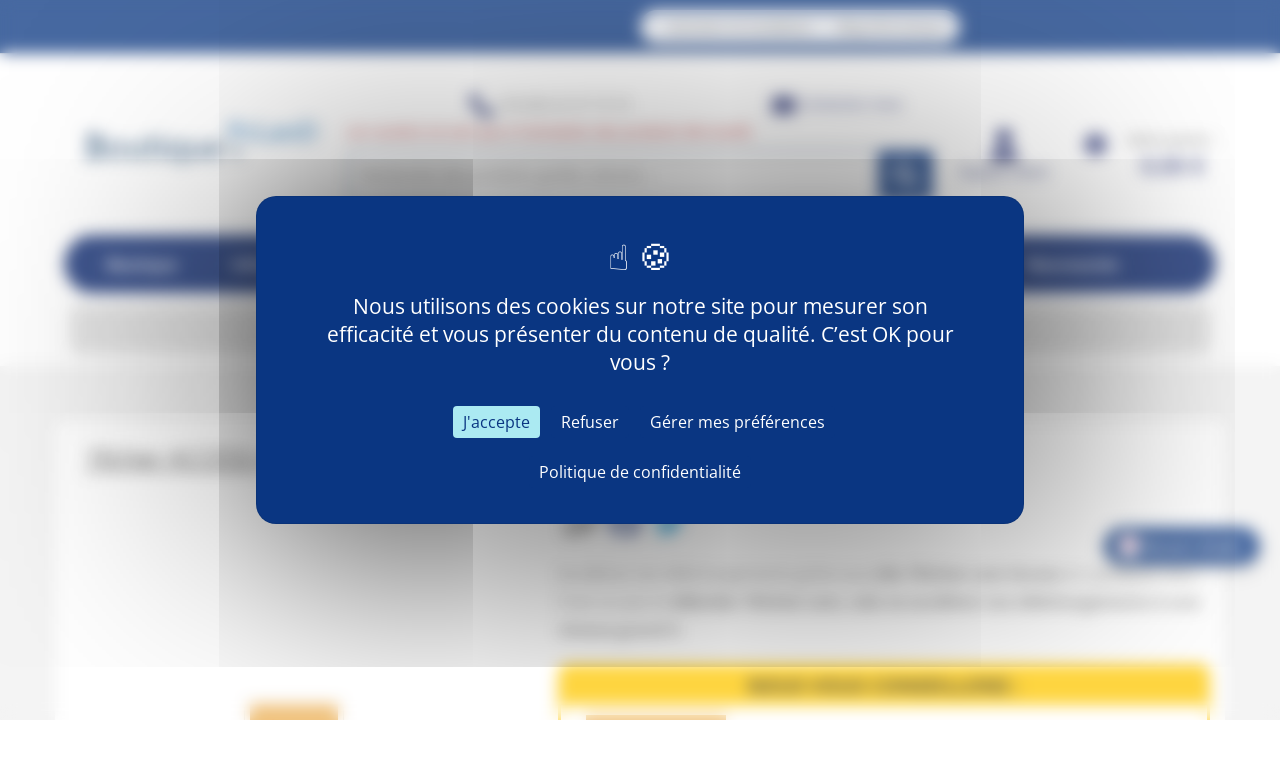

--- FILE ---
content_type: text/html; charset=UTF-8
request_url: https://www.boutique-pcland.fr/produit/1fichier-compte-access/
body_size: 55253
content:
<!DOCTYPE html>
<html class="no-js" lang="fr-FR">

<head><meta charset="UTF-8"><script>if(navigator.userAgent.match(/MSIE|Internet Explorer/i)||navigator.userAgent.match(/Trident\/7\..*?rv:11/i)){var href=document.location.href;if(!href.match(/[?&]nowprocket/)){if(href.indexOf("?")==-1){if(href.indexOf("#")==-1){document.location.href=href+"?nowprocket=1"}else{document.location.href=href.replace("#","?nowprocket=1#")}}else{if(href.indexOf("#")==-1){document.location.href=href+"&nowprocket=1"}else{document.location.href=href.replace("#","&nowprocket=1#")}}}}</script><script>(()=>{class RocketLazyLoadScripts{constructor(){this.v="2.0.4",this.userEvents=["keydown","keyup","mousedown","mouseup","mousemove","mouseover","mouseout","touchmove","touchstart","touchend","touchcancel","wheel","click","dblclick","input"],this.attributeEvents=["onblur","onclick","oncontextmenu","ondblclick","onfocus","onmousedown","onmouseenter","onmouseleave","onmousemove","onmouseout","onmouseover","onmouseup","onmousewheel","onscroll","onsubmit"]}async t(){this.i(),this.o(),/iP(ad|hone)/.test(navigator.userAgent)&&this.h(),this.u(),this.l(this),this.m(),this.k(this),this.p(this),this._(),await Promise.all([this.R(),this.L()]),this.lastBreath=Date.now(),this.S(this),this.P(),this.D(),this.O(),this.M(),await this.C(this.delayedScripts.normal),await this.C(this.delayedScripts.defer),await this.C(this.delayedScripts.async),await this.T(),await this.F(),await this.j(),await this.A(),window.dispatchEvent(new Event("rocket-allScriptsLoaded")),this.everythingLoaded=!0,this.lastTouchEnd&&await new Promise(t=>setTimeout(t,500-Date.now()+this.lastTouchEnd)),this.I(),this.H(),this.U(),this.W()}i(){this.CSPIssue=sessionStorage.getItem("rocketCSPIssue"),document.addEventListener("securitypolicyviolation",t=>{this.CSPIssue||"script-src-elem"!==t.violatedDirective||"data"!==t.blockedURI||(this.CSPIssue=!0,sessionStorage.setItem("rocketCSPIssue",!0))},{isRocket:!0})}o(){window.addEventListener("pageshow",t=>{this.persisted=t.persisted,this.realWindowLoadedFired=!0},{isRocket:!0}),window.addEventListener("pagehide",()=>{this.onFirstUserAction=null},{isRocket:!0})}h(){let t;function e(e){t=e}window.addEventListener("touchstart",e,{isRocket:!0}),window.addEventListener("touchend",function i(o){o.changedTouches[0]&&t.changedTouches[0]&&Math.abs(o.changedTouches[0].pageX-t.changedTouches[0].pageX)<10&&Math.abs(o.changedTouches[0].pageY-t.changedTouches[0].pageY)<10&&o.timeStamp-t.timeStamp<200&&(window.removeEventListener("touchstart",e,{isRocket:!0}),window.removeEventListener("touchend",i,{isRocket:!0}),"INPUT"===o.target.tagName&&"text"===o.target.type||(o.target.dispatchEvent(new TouchEvent("touchend",{target:o.target,bubbles:!0})),o.target.dispatchEvent(new MouseEvent("mouseover",{target:o.target,bubbles:!0})),o.target.dispatchEvent(new PointerEvent("click",{target:o.target,bubbles:!0,cancelable:!0,detail:1,clientX:o.changedTouches[0].clientX,clientY:o.changedTouches[0].clientY})),event.preventDefault()))},{isRocket:!0})}q(t){this.userActionTriggered||("mousemove"!==t.type||this.firstMousemoveIgnored?"keyup"===t.type||"mouseover"===t.type||"mouseout"===t.type||(this.userActionTriggered=!0,this.onFirstUserAction&&this.onFirstUserAction()):this.firstMousemoveIgnored=!0),"click"===t.type&&t.preventDefault(),t.stopPropagation(),t.stopImmediatePropagation(),"touchstart"===this.lastEvent&&"touchend"===t.type&&(this.lastTouchEnd=Date.now()),"click"===t.type&&(this.lastTouchEnd=0),this.lastEvent=t.type,t.composedPath&&t.composedPath()[0].getRootNode()instanceof ShadowRoot&&(t.rocketTarget=t.composedPath()[0]),this.savedUserEvents.push(t)}u(){this.savedUserEvents=[],this.userEventHandler=this.q.bind(this),this.userEvents.forEach(t=>window.addEventListener(t,this.userEventHandler,{passive:!1,isRocket:!0})),document.addEventListener("visibilitychange",this.userEventHandler,{isRocket:!0})}U(){this.userEvents.forEach(t=>window.removeEventListener(t,this.userEventHandler,{passive:!1,isRocket:!0})),document.removeEventListener("visibilitychange",this.userEventHandler,{isRocket:!0}),this.savedUserEvents.forEach(t=>{(t.rocketTarget||t.target).dispatchEvent(new window[t.constructor.name](t.type,t))})}m(){const t="return false",e=Array.from(this.attributeEvents,t=>"data-rocket-"+t),i="["+this.attributeEvents.join("],[")+"]",o="[data-rocket-"+this.attributeEvents.join("],[data-rocket-")+"]",s=(e,i,o)=>{o&&o!==t&&(e.setAttribute("data-rocket-"+i,o),e["rocket"+i]=new Function("event",o),e.setAttribute(i,t))};new MutationObserver(t=>{for(const n of t)"attributes"===n.type&&(n.attributeName.startsWith("data-rocket-")||this.everythingLoaded?n.attributeName.startsWith("data-rocket-")&&this.everythingLoaded&&this.N(n.target,n.attributeName.substring(12)):s(n.target,n.attributeName,n.target.getAttribute(n.attributeName))),"childList"===n.type&&n.addedNodes.forEach(t=>{if(t.nodeType===Node.ELEMENT_NODE)if(this.everythingLoaded)for(const i of[t,...t.querySelectorAll(o)])for(const t of i.getAttributeNames())e.includes(t)&&this.N(i,t.substring(12));else for(const e of[t,...t.querySelectorAll(i)])for(const t of e.getAttributeNames())this.attributeEvents.includes(t)&&s(e,t,e.getAttribute(t))})}).observe(document,{subtree:!0,childList:!0,attributeFilter:[...this.attributeEvents,...e]})}I(){this.attributeEvents.forEach(t=>{document.querySelectorAll("[data-rocket-"+t+"]").forEach(e=>{this.N(e,t)})})}N(t,e){const i=t.getAttribute("data-rocket-"+e);i&&(t.setAttribute(e,i),t.removeAttribute("data-rocket-"+e))}k(t){Object.defineProperty(HTMLElement.prototype,"onclick",{get(){return this.rocketonclick||null},set(e){this.rocketonclick=e,this.setAttribute(t.everythingLoaded?"onclick":"data-rocket-onclick","this.rocketonclick(event)")}})}S(t){function e(e,i){let o=e[i];e[i]=null,Object.defineProperty(e,i,{get:()=>o,set(s){t.everythingLoaded?o=s:e["rocket"+i]=o=s}})}e(document,"onreadystatechange"),e(window,"onload"),e(window,"onpageshow");try{Object.defineProperty(document,"readyState",{get:()=>t.rocketReadyState,set(e){t.rocketReadyState=e},configurable:!0}),document.readyState="loading"}catch(t){console.log("WPRocket DJE readyState conflict, bypassing")}}l(t){this.originalAddEventListener=EventTarget.prototype.addEventListener,this.originalRemoveEventListener=EventTarget.prototype.removeEventListener,this.savedEventListeners=[],EventTarget.prototype.addEventListener=function(e,i,o){o&&o.isRocket||!t.B(e,this)&&!t.userEvents.includes(e)||t.B(e,this)&&!t.userActionTriggered||e.startsWith("rocket-")||t.everythingLoaded?t.originalAddEventListener.call(this,e,i,o):(t.savedEventListeners.push({target:this,remove:!1,type:e,func:i,options:o}),"mouseenter"!==e&&"mouseleave"!==e||t.originalAddEventListener.call(this,e,t.savedUserEvents.push,o))},EventTarget.prototype.removeEventListener=function(e,i,o){o&&o.isRocket||!t.B(e,this)&&!t.userEvents.includes(e)||t.B(e,this)&&!t.userActionTriggered||e.startsWith("rocket-")||t.everythingLoaded?t.originalRemoveEventListener.call(this,e,i,o):t.savedEventListeners.push({target:this,remove:!0,type:e,func:i,options:o})}}J(t,e){this.savedEventListeners=this.savedEventListeners.filter(i=>{let o=i.type,s=i.target||window;return e!==o||t!==s||(this.B(o,s)&&(i.type="rocket-"+o),this.$(i),!1)})}H(){EventTarget.prototype.addEventListener=this.originalAddEventListener,EventTarget.prototype.removeEventListener=this.originalRemoveEventListener,this.savedEventListeners.forEach(t=>this.$(t))}$(t){t.remove?this.originalRemoveEventListener.call(t.target,t.type,t.func,t.options):this.originalAddEventListener.call(t.target,t.type,t.func,t.options)}p(t){let e;function i(e){return t.everythingLoaded?e:e.split(" ").map(t=>"load"===t||t.startsWith("load.")?"rocket-jquery-load":t).join(" ")}function o(o){function s(e){const s=o.fn[e];o.fn[e]=o.fn.init.prototype[e]=function(){return this[0]===window&&t.userActionTriggered&&("string"==typeof arguments[0]||arguments[0]instanceof String?arguments[0]=i(arguments[0]):"object"==typeof arguments[0]&&Object.keys(arguments[0]).forEach(t=>{const e=arguments[0][t];delete arguments[0][t],arguments[0][i(t)]=e})),s.apply(this,arguments),this}}if(o&&o.fn&&!t.allJQueries.includes(o)){const e={DOMContentLoaded:[],"rocket-DOMContentLoaded":[]};for(const t in e)document.addEventListener(t,()=>{e[t].forEach(t=>t())},{isRocket:!0});o.fn.ready=o.fn.init.prototype.ready=function(i){function s(){parseInt(o.fn.jquery)>2?setTimeout(()=>i.bind(document)(o)):i.bind(document)(o)}return"function"==typeof i&&(t.realDomReadyFired?!t.userActionTriggered||t.fauxDomReadyFired?s():e["rocket-DOMContentLoaded"].push(s):e.DOMContentLoaded.push(s)),o([])},s("on"),s("one"),s("off"),t.allJQueries.push(o)}e=o}t.allJQueries=[],o(window.jQuery),Object.defineProperty(window,"jQuery",{get:()=>e,set(t){o(t)}})}P(){const t=new Map;document.write=document.writeln=function(e){const i=document.currentScript,o=document.createRange(),s=i.parentElement;let n=t.get(i);void 0===n&&(n=i.nextSibling,t.set(i,n));const c=document.createDocumentFragment();o.setStart(c,0),c.appendChild(o.createContextualFragment(e)),s.insertBefore(c,n)}}async R(){return new Promise(t=>{this.userActionTriggered?t():this.onFirstUserAction=t})}async L(){return new Promise(t=>{document.addEventListener("DOMContentLoaded",()=>{this.realDomReadyFired=!0,t()},{isRocket:!0})})}async j(){return this.realWindowLoadedFired?Promise.resolve():new Promise(t=>{window.addEventListener("load",t,{isRocket:!0})})}M(){this.pendingScripts=[];this.scriptsMutationObserver=new MutationObserver(t=>{for(const e of t)e.addedNodes.forEach(t=>{"SCRIPT"!==t.tagName||t.noModule||t.isWPRocket||this.pendingScripts.push({script:t,promise:new Promise(e=>{const i=()=>{const i=this.pendingScripts.findIndex(e=>e.script===t);i>=0&&this.pendingScripts.splice(i,1),e()};t.addEventListener("load",i,{isRocket:!0}),t.addEventListener("error",i,{isRocket:!0}),setTimeout(i,1e3)})})})}),this.scriptsMutationObserver.observe(document,{childList:!0,subtree:!0})}async F(){await this.X(),this.pendingScripts.length?(await this.pendingScripts[0].promise,await this.F()):this.scriptsMutationObserver.disconnect()}D(){this.delayedScripts={normal:[],async:[],defer:[]},document.querySelectorAll("script[type$=rocketlazyloadscript]").forEach(t=>{t.hasAttribute("data-rocket-src")?t.hasAttribute("async")&&!1!==t.async?this.delayedScripts.async.push(t):t.hasAttribute("defer")&&!1!==t.defer||"module"===t.getAttribute("data-rocket-type")?this.delayedScripts.defer.push(t):this.delayedScripts.normal.push(t):this.delayedScripts.normal.push(t)})}async _(){await this.L();let t=[];document.querySelectorAll("script[type$=rocketlazyloadscript][data-rocket-src]").forEach(e=>{let i=e.getAttribute("data-rocket-src");if(i&&!i.startsWith("data:")){i.startsWith("//")&&(i=location.protocol+i);try{const o=new URL(i).origin;o!==location.origin&&t.push({src:o,crossOrigin:e.crossOrigin||"module"===e.getAttribute("data-rocket-type")})}catch(t){}}}),t=[...new Map(t.map(t=>[JSON.stringify(t),t])).values()],this.Y(t,"preconnect")}async G(t){if(await this.K(),!0!==t.noModule||!("noModule"in HTMLScriptElement.prototype))return new Promise(e=>{let i;function o(){(i||t).setAttribute("data-rocket-status","executed"),e()}try{if(navigator.userAgent.includes("Firefox/")||""===navigator.vendor||this.CSPIssue)i=document.createElement("script"),[...t.attributes].forEach(t=>{let e=t.nodeName;"type"!==e&&("data-rocket-type"===e&&(e="type"),"data-rocket-src"===e&&(e="src"),i.setAttribute(e,t.nodeValue))}),t.text&&(i.text=t.text),t.nonce&&(i.nonce=t.nonce),i.hasAttribute("src")?(i.addEventListener("load",o,{isRocket:!0}),i.addEventListener("error",()=>{i.setAttribute("data-rocket-status","failed-network"),e()},{isRocket:!0}),setTimeout(()=>{i.isConnected||e()},1)):(i.text=t.text,o()),i.isWPRocket=!0,t.parentNode.replaceChild(i,t);else{const i=t.getAttribute("data-rocket-type"),s=t.getAttribute("data-rocket-src");i?(t.type=i,t.removeAttribute("data-rocket-type")):t.removeAttribute("type"),t.addEventListener("load",o,{isRocket:!0}),t.addEventListener("error",i=>{this.CSPIssue&&i.target.src.startsWith("data:")?(console.log("WPRocket: CSP fallback activated"),t.removeAttribute("src"),this.G(t).then(e)):(t.setAttribute("data-rocket-status","failed-network"),e())},{isRocket:!0}),s?(t.fetchPriority="high",t.removeAttribute("data-rocket-src"),t.src=s):t.src="data:text/javascript;base64,"+window.btoa(unescape(encodeURIComponent(t.text)))}}catch(i){t.setAttribute("data-rocket-status","failed-transform"),e()}});t.setAttribute("data-rocket-status","skipped")}async C(t){const e=t.shift();return e?(e.isConnected&&await this.G(e),this.C(t)):Promise.resolve()}O(){this.Y([...this.delayedScripts.normal,...this.delayedScripts.defer,...this.delayedScripts.async],"preload")}Y(t,e){this.trash=this.trash||[];let i=!0;var o=document.createDocumentFragment();t.forEach(t=>{const s=t.getAttribute&&t.getAttribute("data-rocket-src")||t.src;if(s&&!s.startsWith("data:")){const n=document.createElement("link");n.href=s,n.rel=e,"preconnect"!==e&&(n.as="script",n.fetchPriority=i?"high":"low"),t.getAttribute&&"module"===t.getAttribute("data-rocket-type")&&(n.crossOrigin=!0),t.crossOrigin&&(n.crossOrigin=t.crossOrigin),t.integrity&&(n.integrity=t.integrity),t.nonce&&(n.nonce=t.nonce),o.appendChild(n),this.trash.push(n),i=!1}}),document.head.appendChild(o)}W(){this.trash.forEach(t=>t.remove())}async T(){try{document.readyState="interactive"}catch(t){}this.fauxDomReadyFired=!0;try{await this.K(),this.J(document,"readystatechange"),document.dispatchEvent(new Event("rocket-readystatechange")),await this.K(),document.rocketonreadystatechange&&document.rocketonreadystatechange(),await this.K(),this.J(document,"DOMContentLoaded"),document.dispatchEvent(new Event("rocket-DOMContentLoaded")),await this.K(),this.J(window,"DOMContentLoaded"),window.dispatchEvent(new Event("rocket-DOMContentLoaded"))}catch(t){console.error(t)}}async A(){try{document.readyState="complete"}catch(t){}try{await this.K(),this.J(document,"readystatechange"),document.dispatchEvent(new Event("rocket-readystatechange")),await this.K(),document.rocketonreadystatechange&&document.rocketonreadystatechange(),await this.K(),this.J(window,"load"),window.dispatchEvent(new Event("rocket-load")),await this.K(),window.rocketonload&&window.rocketonload(),await this.K(),this.allJQueries.forEach(t=>t(window).trigger("rocket-jquery-load")),await this.K(),this.J(window,"pageshow");const t=new Event("rocket-pageshow");t.persisted=this.persisted,window.dispatchEvent(t),await this.K(),window.rocketonpageshow&&window.rocketonpageshow({persisted:this.persisted})}catch(t){console.error(t)}}async K(){Date.now()-this.lastBreath>45&&(await this.X(),this.lastBreath=Date.now())}async X(){return document.hidden?new Promise(t=>setTimeout(t)):new Promise(t=>requestAnimationFrame(t))}B(t,e){return e===document&&"readystatechange"===t||(e===document&&"DOMContentLoaded"===t||(e===window&&"DOMContentLoaded"===t||(e===window&&"load"===t||e===window&&"pageshow"===t)))}static run(){(new RocketLazyLoadScripts).t()}}RocketLazyLoadScripts.run()})();</script>
	
	<link rel="dns-prefetch" href="//tarteaucitron.io">
	<link rel="preconnect" href="https://tarteaucitron.io" crossorigin>

	<link rel="dns-prefetch" href="//js.klarna.com">
	<link rel="preconnect" href="https://js.klarna.com" crossorigin>
	
	<link rel="dns-prefetch" href="//fonts.gstatic.com">
	<link rel="preconnect" href="https://fonts.gstatic.com" crossorigin>

	<link rel="dns-prefetch" href="//cdn.jsdelivr.net">
	<link rel="preconnect" href="https://cdn.jsdelivr.net" crossorigin>
	
	<script>
		window.addEventListener('load', function () {
		var s = document.createElement('script');
  		s.src = 'https://tarteaucitron.io/load.js?domain=www.boutique-pcland.fr&uuid=965271b804d05754f0c17bac7b1bfabe217fc910';
  		s.async = true;
  		document.body.appendChild(s);
		});
	</script>
		
	
	<meta name="viewport" content="width=device-width, initial-scale=1.0">
	<meta name="google-site-verification" content="otHBimmueKWTmm_bBpSEFaeFIB9FbMMVrspZcx71hOA"/>
	<meta name="theme-color" content="#153F6C"/>
	
	<link rel="profile" href="https://gmpg.org/xfn/11" />
	<link rel="pingback" href="https://www.boutique-pcland.fr/xmlrpc.php" />
	
	<script>
		(function(w,d,s,l,i){w[l]=w[l]||[];w[l].push({'gtm.start':
		new Date().getTime(),event:'gtm.js'});var f=d.getElementsByTagName(s)[0],
		j=d.createElement(s),dl=l!='dataLayer'?'&l='+l:'';j.async=true;j.src=
		'https://www.googletagmanager.com/gtm.js?id='+i+dl;f.parentNode.insertBefore(j,f);
		})(window,document,'script','dataLayer','GTM-P863JJV');
	</script>
	
	<script async data-environment="production" src="https://js.klarna.com/web-sdk/v1/klarna.js" data-client-id="klarna_live_client_R28pdnJWYjB1RWZNSmNOekhDJFktQVA4WHQzMTM4c0ksZmU1NGM1MGMtMjQzNy00NTY2LWJjYTgtODAxZjU5ZDQ5MjJkLDEsVmVsbW1Eb2hvOTc2T0ZtT1hpbUJEb2g4Q1lDdVB3NDI1UDVEbjhhN0ZwYz0">
	</script>
	
	<meta name='robots' content='noindex, follow' />

	<!-- This site is optimized with the Yoast SEO Premium plugin v26.7 (Yoast SEO v26.7) - https://yoast.com/wordpress/plugins/seo/ -->
	<title>Compte 1fichier.com ACCESS (clé voucher) | Boutique PcLanD</title>
<link data-rocket-prefetch href="https://tarteaucitron.io" rel="dns-prefetch">
<link data-rocket-prefetch href="https://js.klarna.com" rel="dns-prefetch">
<link data-rocket-prefetch href="https://fonts.googleapis.com" rel="dns-prefetch">
<link data-rocket-prefetch href="https://cdn.jsdelivr.net" rel="dns-prefetch">
<link data-rocket-prefetch href="https://cdn.tarteaucitron.io" rel="dns-prefetch">
<link data-rocket-prefetch href="https://widgets.guaranteed-reviews.com" rel="dns-prefetch">
<link data-rocket-prefetch href="https://cdn.gtranslate.net" rel="dns-prefetch">
<style id="wpr-usedcss">img:is([sizes=auto i],[sizes^="auto," i]){contain-intrinsic-size:3000px 1500px}:root{--wp-block-synced-color:#7a00df;--wp-block-synced-color--rgb:122,0,223;--wp-bound-block-color:var(--wp-block-synced-color);--wp-editor-canvas-background:#ddd;--wp-admin-theme-color:#007cba;--wp-admin-theme-color--rgb:0,124,186;--wp-admin-theme-color-darker-10:#006ba1;--wp-admin-theme-color-darker-10--rgb:0,107,160.5;--wp-admin-theme-color-darker-20:#005a87;--wp-admin-theme-color-darker-20--rgb:0,90,135;--wp-admin-border-width-focus:2px}@media (min-resolution:192dpi){:root{--wp-admin-border-width-focus:1.5px}}:root{--wp--preset--font-size--normal:16px;--wp--preset--font-size--huge:42px}.aligncenter{clear:both}.screen-reader-text{border:0;clip-path:inset(50%);height:1px;margin:-1px;overflow:hidden;padding:0;position:absolute;width:1px;word-wrap:normal!important}.screen-reader-text:focus{background-color:#ddd;clip-path:none;color:#444;display:block;font-size:1em;height:auto;left:5px;line-height:normal;padding:15px 23px 14px;text-decoration:none;top:5px;width:auto;z-index:100000}html :where(.has-border-color){border-style:solid}html :where([style*=border-top-color]){border-top-style:solid}html :where([style*=border-right-color]){border-right-style:solid}html :where([style*=border-bottom-color]){border-bottom-style:solid}html :where([style*=border-left-color]){border-left-style:solid}html :where([style*=border-width]){border-style:solid}html :where([style*=border-top-width]){border-top-style:solid}html :where([style*=border-right-width]){border-right-style:solid}html :where([style*=border-bottom-width]){border-bottom-style:solid}html :where([style*=border-left-width]){border-left-style:solid}html :where(img[class*=wp-image-]){height:auto;max-width:100%}:where(figure){margin:0 0 1em}html :where(.is-position-sticky){--wp-admin--admin-bar--position-offset:var(--wp-admin--admin-bar--height,0px)}@media screen and (max-width:600px){html :where(.is-position-sticky){--wp-admin--admin-bar--position-offset:0px}}.screen-reader-text{clip:rect(1px,1px,1px,1px);word-wrap:normal!important;border:0;clip-path:inset(50%);height:1px;margin:-1px;overflow:hidden;overflow-wrap:normal!important;padding:0;position:absolute!important;width:1px}.screen-reader-text:focus{clip:auto!important;background-color:#fff;border-radius:3px;box-shadow:0 0 2px 2px rgba(0,0,0,.6);clip-path:none;color:#2b2d2f;display:block;font-size:.875rem;font-weight:700;height:auto;left:5px;line-height:normal;padding:15px 23px 14px;text-decoration:none;top:5px;width:auto;z-index:100000}.wc-block-components-notice-banner{align-content:flex-start;align-items:stretch;background-color:#fff;border:1px solid #2f2f2f;border-radius:4px;box-sizing:border-box;color:#2f2f2f;display:flex;font-size:.875em;font-weight:400;gap:12px;line-height:1.5;margin:16px 0;padding:16px!important}.wc-block-components-notice-banner>svg{fill:#fff;background-color:#2f2f2f;border-radius:50%;flex-grow:0;flex-shrink:0;height:100%;padding:2px}.wc-block-components-notice-banner:focus{outline-width:0}.wc-block-components-notice-banner:focus-visible{outline-style:solid;outline-width:2px}:root{--wp--preset--aspect-ratio--square:1;--wp--preset--aspect-ratio--4-3:4/3;--wp--preset--aspect-ratio--3-4:3/4;--wp--preset--aspect-ratio--3-2:3/2;--wp--preset--aspect-ratio--2-3:2/3;--wp--preset--aspect-ratio--16-9:16/9;--wp--preset--aspect-ratio--9-16:9/16;--wp--preset--color--black:#000000;--wp--preset--color--cyan-bluish-gray:#abb8c3;--wp--preset--color--white:#ffffff;--wp--preset--color--pale-pink:#f78da7;--wp--preset--color--vivid-red:#cf2e2e;--wp--preset--color--luminous-vivid-orange:#ff6900;--wp--preset--color--luminous-vivid-amber:#fcb900;--wp--preset--color--light-green-cyan:#7bdcb5;--wp--preset--color--vivid-green-cyan:#00d084;--wp--preset--color--pale-cyan-blue:#8ed1fc;--wp--preset--color--vivid-cyan-blue:#0693e3;--wp--preset--color--vivid-purple:#9b51e0;--wp--preset--gradient--vivid-cyan-blue-to-vivid-purple:linear-gradient(135deg,rgb(6, 147, 227) 0%,rgb(155, 81, 224) 100%);--wp--preset--gradient--light-green-cyan-to-vivid-green-cyan:linear-gradient(135deg,rgb(122, 220, 180) 0%,rgb(0, 208, 130) 100%);--wp--preset--gradient--luminous-vivid-amber-to-luminous-vivid-orange:linear-gradient(135deg,rgb(252, 185, 0) 0%,rgb(255, 105, 0) 100%);--wp--preset--gradient--luminous-vivid-orange-to-vivid-red:linear-gradient(135deg,rgb(255, 105, 0) 0%,rgb(207, 46, 46) 100%);--wp--preset--gradient--very-light-gray-to-cyan-bluish-gray:linear-gradient(135deg,rgb(238, 238, 238) 0%,rgb(169, 184, 195) 100%);--wp--preset--gradient--cool-to-warm-spectrum:linear-gradient(135deg,rgb(74, 234, 220) 0%,rgb(151, 120, 209) 20%,rgb(207, 42, 186) 40%,rgb(238, 44, 130) 60%,rgb(251, 105, 98) 80%,rgb(254, 248, 76) 100%);--wp--preset--gradient--blush-light-purple:linear-gradient(135deg,rgb(255, 206, 236) 0%,rgb(152, 150, 240) 100%);--wp--preset--gradient--blush-bordeaux:linear-gradient(135deg,rgb(254, 205, 165) 0%,rgb(254, 45, 45) 50%,rgb(107, 0, 62) 100%);--wp--preset--gradient--luminous-dusk:linear-gradient(135deg,rgb(255, 203, 112) 0%,rgb(199, 81, 192) 50%,rgb(65, 88, 208) 100%);--wp--preset--gradient--pale-ocean:linear-gradient(135deg,rgb(255, 245, 203) 0%,rgb(182, 227, 212) 50%,rgb(51, 167, 181) 100%);--wp--preset--gradient--electric-grass:linear-gradient(135deg,rgb(202, 248, 128) 0%,rgb(113, 206, 126) 100%);--wp--preset--gradient--midnight:linear-gradient(135deg,rgb(2, 3, 129) 0%,rgb(40, 116, 252) 100%);--wp--preset--font-size--small:13px;--wp--preset--font-size--medium:20px;--wp--preset--font-size--large:36px;--wp--preset--font-size--x-large:42px;--wp--preset--spacing--20:0.44rem;--wp--preset--spacing--30:0.67rem;--wp--preset--spacing--40:1rem;--wp--preset--spacing--50:1.5rem;--wp--preset--spacing--60:2.25rem;--wp--preset--spacing--70:3.38rem;--wp--preset--spacing--80:5.06rem;--wp--preset--shadow--natural:6px 6px 9px rgba(0, 0, 0, .2);--wp--preset--shadow--deep:12px 12px 50px rgba(0, 0, 0, .4);--wp--preset--shadow--sharp:6px 6px 0px rgba(0, 0, 0, .2);--wp--preset--shadow--outlined:6px 6px 0px -3px rgb(255, 255, 255),6px 6px rgb(0, 0, 0);--wp--preset--shadow--crisp:6px 6px 0px rgb(0, 0, 0)}:where(.is-layout-flex){gap:.5em}:where(.is-layout-grid){gap:.5em}:where(.wp-block-columns.is-layout-flex){gap:2em}:where(.wp-block-columns.is-layout-grid){gap:2em}:where(.wp-block-post-template.is-layout-flex){gap:1.25em}:where(.wp-block-post-template.is-layout-grid){gap:1.25em}.woocommerce img.pswp__img,.woocommerce-page img.pswp__img{max-width:none}button.pswp__button{box-shadow:none!important;background-image:url(https://www.boutique-pcland.fr/wp-content/plugins/woocommerce/assets/css/photoswipe/default-skin/default-skin.png)!important}button.pswp__button,button.pswp__button--arrow--left::before,button.pswp__button--arrow--right::before,button.pswp__button:hover{background-color:transparent!important}button.pswp__button--arrow--left,button.pswp__button--arrow--left:hover,button.pswp__button--arrow--right,button.pswp__button--arrow--right:hover{background-image:none!important}button.pswp__button--close:hover{background-position:0 -44px}button.pswp__button--zoom:hover{background-position:-88px 0}.pswp{display:none;position:absolute;width:100%;height:100%;left:0;top:0;overflow:hidden;-ms-touch-action:none;touch-action:none;z-index:1500;-webkit-text-size-adjust:100%;-webkit-backface-visibility:hidden;outline:0}.pswp *{-webkit-box-sizing:border-box;box-sizing:border-box}.pswp img{max-width:none}.pswp--animate_opacity{opacity:.001;will-change:opacity;-webkit-transition:opacity 333ms cubic-bezier(.4,0,.22,1);transition:opacity 333ms cubic-bezier(.4,0,.22,1)}.pswp--open{display:block}.pswp--zoom-allowed .pswp__img{cursor:-webkit-zoom-in;cursor:-moz-zoom-in;cursor:zoom-in}.pswp--zoomed-in .pswp__img{cursor:-webkit-grab;cursor:-moz-grab;cursor:grab}.pswp--dragging .pswp__img{cursor:-webkit-grabbing;cursor:-moz-grabbing;cursor:grabbing}.pswp__bg{position:absolute;left:0;top:0;width:100%;height:100%;background:#000;opacity:0;-webkit-transform:translateZ(0);transform:translateZ(0);-webkit-backface-visibility:hidden;will-change:opacity}.pswp__scroll-wrap{position:absolute;left:0;top:0;width:100%;height:100%;overflow:hidden}.pswp__container,.pswp__zoom-wrap{-ms-touch-action:none;touch-action:none;position:absolute;left:0;right:0;top:0;bottom:0}.pswp__container,.pswp__img{-webkit-user-select:none;-moz-user-select:none;-ms-user-select:none;user-select:none;-webkit-tap-highlight-color:transparent;-webkit-touch-callout:none}.pswp__zoom-wrap{position:absolute;width:100%;-webkit-transform-origin:left top;-ms-transform-origin:left top;transform-origin:left top;-webkit-transition:-webkit-transform 333ms cubic-bezier(.4,0,.22,1);transition:transform 333ms cubic-bezier(.4,0,.22,1)}.pswp__bg{will-change:opacity;-webkit-transition:opacity 333ms cubic-bezier(.4,0,.22,1);transition:opacity 333ms cubic-bezier(.4,0,.22,1)}.pswp--animated-in .pswp__bg,.pswp--animated-in .pswp__zoom-wrap{-webkit-transition:none;transition:none}.pswp__container,.pswp__zoom-wrap{-webkit-backface-visibility:hidden}.pswp__item{position:absolute;left:0;right:0;top:0;bottom:0;overflow:hidden}.pswp__img{position:absolute;width:auto;height:auto;top:0;left:0}.pswp__img--placeholder{-webkit-backface-visibility:hidden}.pswp__img--placeholder--blank{background:#222}.pswp--ie .pswp__img{width:100%!important;height:auto!important;left:0;top:0}.pswp__error-msg{position:absolute;left:0;top:50%;width:100%;text-align:center;font-size:14px;line-height:16px;margin-top:-8px;color:#ccc}.pswp__error-msg a{color:#ccc;text-decoration:underline}.pswp__button{width:44px;height:44px;position:relative;background:0 0;cursor:pointer;overflow:visible;-webkit-appearance:none;display:block;border:0;padding:0;margin:0;float:left;opacity:.75;-webkit-transition:opacity .2s;transition:opacity .2s;-webkit-box-shadow:none;box-shadow:none}.pswp__button:focus,.pswp__button:hover{opacity:1}.pswp__button:active{outline:0;opacity:.9}.pswp__button::-moz-focus-inner{padding:0;border:0}.pswp__ui--over-close .pswp__button--close{opacity:1}.pswp__button,.pswp__button--arrow--left:before,.pswp__button--arrow--right:before{background:url(https://www.boutique-pcland.fr/wp-content/plugins/woocommerce/assets/css/photoswipe/default-skin/default-skin.png) no-repeat;background-size:264px 88px;width:44px;height:44px}@media (-webkit-min-device-pixel-ratio:1.1),(-webkit-min-device-pixel-ratio:1.09375),(min-resolution:105dpi),(min-resolution:1.1dppx){.pswp--svg .pswp__button,.pswp--svg .pswp__button--arrow--left:before,.pswp--svg .pswp__button--arrow--right:before{background-image:url(https://www.boutique-pcland.fr/wp-content/plugins/woocommerce/assets/css/photoswipe/default-skin/default-skin.svg)}.pswp--svg .pswp__button--arrow--left,.pswp--svg .pswp__button--arrow--right{background:0 0}}.pswp__button--close{background-position:0 -44px}.pswp__button--share{background-position:-44px -44px}.pswp__button--fs{display:none}.pswp--supports-fs .pswp__button--fs{display:block}.pswp--fs .pswp__button--fs{background-position:-44px 0}.pswp__button--zoom{display:none;background-position:-88px 0}.pswp--zoom-allowed .pswp__button--zoom{display:block}.pswp--zoomed-in .pswp__button--zoom{background-position:-132px 0}.pswp--touch .pswp__button--arrow--left,.pswp--touch .pswp__button--arrow--right{visibility:hidden}.pswp__button--arrow--left,.pswp__button--arrow--right{background:0 0;top:50%;margin-top:-50px;width:70px;height:100px;position:absolute}.pswp__button--arrow--left{left:0}.pswp__button--arrow--right{right:0}.pswp__button--arrow--left:before,.pswp__button--arrow--right:before{content:'';top:35px;background-color:rgba(0,0,0,.3);height:30px;width:32px;position:absolute}.pswp__button--arrow--left:before{left:6px;background-position:-138px -44px}.pswp__button--arrow--right:before{right:6px;background-position:-94px -44px}.pswp__counter,.pswp__share-modal{-webkit-user-select:none;-moz-user-select:none;-ms-user-select:none;user-select:none}.pswp__share-modal{display:block;background:rgba(0,0,0,.5);width:100%;height:100%;top:0;left:0;padding:10px;position:absolute;z-index:1600;opacity:0;-webkit-transition:opacity .25s ease-out;transition:opacity .25s ease-out;-webkit-backface-visibility:hidden;will-change:opacity}.pswp__share-modal--hidden{display:none}.pswp__share-tooltip{z-index:1620;position:absolute;background:#fff;top:56px;border-radius:2px;display:block;width:auto;right:44px;-webkit-box-shadow:0 2px 5px rgba(0,0,0,.25);box-shadow:0 2px 5px rgba(0,0,0,.25);-webkit-transform:translateY(6px);-ms-transform:translateY(6px);transform:translateY(6px);-webkit-transition:-webkit-transform .25s;transition:transform .25s;-webkit-backface-visibility:hidden;will-change:transform}.pswp__share-tooltip a{display:block;padding:8px 12px;color:#000;text-decoration:none;font-size:14px;line-height:18px}.pswp__share-tooltip a:hover{text-decoration:none;color:#000}.pswp__share-tooltip a:first-child{border-radius:2px 2px 0 0}.pswp__share-tooltip a:last-child{border-radius:0 0 2px 2px}.pswp__share-modal--fade-in{opacity:1}.pswp__share-modal--fade-in .pswp__share-tooltip{-webkit-transform:translateY(0);-ms-transform:translateY(0);transform:translateY(0)}.pswp--touch .pswp__share-tooltip a{padding:16px 12px}.pswp__counter{position:relative;left:0;top:0;height:44px;font-size:13px;line-height:44px;color:#fff;opacity:.75;padding:0 10px;margin-inline-end:auto}.pswp__caption{position:absolute;left:0;bottom:0;width:100%;min-height:44px}.pswp__caption small{font-size:11px;color:#bbb}.pswp__caption__center{text-align:left;max-width:420px;margin:0 auto;font-size:13px;padding:10px;line-height:20px;color:#ccc}.pswp__caption--empty{display:none}.pswp__caption--fake{visibility:hidden}.pswp__preloader{width:44px;height:44px;position:absolute;top:0;left:50%;margin-left:-22px;opacity:0;-webkit-transition:opacity .25s ease-out;transition:opacity .25s ease-out;will-change:opacity;direction:ltr}.pswp__preloader__icn{width:20px;height:20px;margin:12px}.pswp__preloader--active{opacity:1}.pswp__preloader--active .pswp__preloader__icn{background:url(https://www.boutique-pcland.fr/wp-content/plugins/woocommerce/assets/css/photoswipe/default-skin/preloader.gif) no-repeat}.pswp--css_animation .pswp__preloader--active{opacity:1}.pswp--css_animation .pswp__preloader--active .pswp__preloader__icn{-webkit-animation:.5s linear infinite clockwise;animation:.5s linear infinite clockwise}.pswp--css_animation .pswp__preloader--active .pswp__preloader__donut{-webkit-animation:1s cubic-bezier(.4,0,.22,1) infinite donut-rotate;animation:1s cubic-bezier(.4,0,.22,1) infinite donut-rotate}.pswp--css_animation .pswp__preloader__icn{background:0 0;opacity:.75;width:14px;height:14px;position:absolute;left:15px;top:15px;margin:0}.pswp--css_animation .pswp__preloader__cut{position:relative;width:7px;height:14px;overflow:hidden}.pswp--css_animation .pswp__preloader__donut{-webkit-box-sizing:border-box;box-sizing:border-box;width:14px;height:14px;border:2px solid #fff;border-radius:50%;border-left-color:transparent;border-bottom-color:transparent;position:absolute;top:0;left:0;background:0 0;margin:0}@media screen and (max-width:1024px){.pswp__preloader{position:relative;left:auto;top:auto;margin:0;float:right}}@-webkit-keyframes clockwise{0%{-webkit-transform:rotate(0);transform:rotate(0)}100%{-webkit-transform:rotate(360deg);transform:rotate(360deg)}}@keyframes clockwise{0%{-webkit-transform:rotate(0);transform:rotate(0)}100%{-webkit-transform:rotate(360deg);transform:rotate(360deg)}}@-webkit-keyframes donut-rotate{0%{-webkit-transform:rotate(0);transform:rotate(0)}50%{-webkit-transform:rotate(-140deg);transform:rotate(-140deg)}100%{-webkit-transform:rotate(0);transform:rotate(0)}}@keyframes donut-rotate{0%{-webkit-transform:rotate(0);transform:rotate(0)}50%{-webkit-transform:rotate(-140deg);transform:rotate(-140deg)}100%{-webkit-transform:rotate(0);transform:rotate(0)}}.pswp__ui{-webkit-font-smoothing:auto;visibility:visible;opacity:1;z-index:1550}.pswp__top-bar{position:absolute;left:0;top:0;height:44px;width:100%;display:flex;justify-content:flex-end}.pswp--has_mouse .pswp__button--arrow--left,.pswp--has_mouse .pswp__button--arrow--right,.pswp__caption,.pswp__top-bar{-webkit-backface-visibility:hidden;will-change:opacity;-webkit-transition:opacity 333ms cubic-bezier(.4,0,.22,1);transition:opacity 333ms cubic-bezier(.4,0,.22,1)}.pswp--has_mouse .pswp__button--arrow--left,.pswp--has_mouse .pswp__button--arrow--right{visibility:visible}.pswp__caption,.pswp__top-bar{background-color:rgba(0,0,0,.5)}.pswp__ui--fit .pswp__caption,.pswp__ui--fit .pswp__top-bar{background-color:rgba(0,0,0,.3)}.pswp__ui--idle .pswp__top-bar{opacity:0}.pswp__ui--idle .pswp__button--arrow--left,.pswp__ui--idle .pswp__button--arrow--right{opacity:0}.pswp__ui--hidden .pswp__button--arrow--left,.pswp__ui--hidden .pswp__button--arrow--right,.pswp__ui--hidden .pswp__caption,.pswp__ui--hidden .pswp__top-bar{opacity:.001}.pswp__ui--one-slide .pswp__button--arrow--left,.pswp__ui--one-slide .pswp__button--arrow--right,.pswp__ui--one-slide .pswp__counter{display:none}.pswp__element--disabled{display:none!important}.pswp--minimal--dark .pswp__top-bar{background:0 0}html{font-family:sans-serif;-webkit-text-size-adjust:100%;-ms-text-size-adjust:100%}body{margin:0}article,figure,footer,header,main,nav,section{display:block}audio,progress,video{display:inline-block;vertical-align:baseline}audio:not([controls]){display:none;height:0}[hidden],template{display:none}a{background:0 0}a:active,a:hover{outline:0}b,strong{font-weight:700}h1{margin:.67em 0;font-size:2em}small{font-size:80%}img{border:0}svg:not(:root){overflow:hidden}figure{margin:1em 40px}hr{height:0;-webkit-box-sizing:content-box;-moz-box-sizing:content-box;box-sizing:content-box}code{font-family:monospace,monospace;font-size:1em}button,input,optgroup,select,textarea{margin:0;font:inherit;color:inherit}button{overflow:visible}button,select{text-transform:none}button,html input[type=button],input[type=reset],input[type=submit]{-webkit-appearance:button;cursor:pointer}button[disabled],html input[disabled]{cursor:default}button::-moz-focus-inner,input::-moz-focus-inner{padding:0;border:0}input{line-height:normal}input[type=checkbox],input[type=radio]{-webkit-box-sizing:border-box;-moz-box-sizing:border-box;box-sizing:border-box;padding:0}input[type=number]::-webkit-inner-spin-button,input[type=number]::-webkit-outer-spin-button{height:auto}input[type=search]{-webkit-box-sizing:content-box;-moz-box-sizing:content-box;box-sizing:content-box;-webkit-appearance:textfield}input[type=search]::-webkit-search-cancel-button,input[type=search]::-webkit-search-decoration{-webkit-appearance:none}fieldset{padding:.35em .625em .75em;margin:0 2px;border:1px solid silver}legend{padding:0;border:0}textarea{overflow:auto}optgroup{font-weight:700}table{border-spacing:0;border-collapse:collapse}th{padding:0}@media print{*{color:#000!important;text-shadow:none!important;background:0 0!important;-webkit-box-shadow:none!important;box-shadow:none!important}a,a:visited{text-decoration:underline}a[href]:after{content:" (" attr(href) ")"}a[href^="#"]:after,a[href^="javascript:"]:after{content:""}img,tr{page-break-inside:avoid}img{max-width:100%!important}h2,h3,p{orphans:3;widows:3}h2,h3{page-break-after:avoid}select{background:#fff!important}.navbar{display:none}.table th{background-color:#fff!important}.label{border:1px solid #000}.table{border-collapse:collapse!important}}*{-webkit-box-sizing:border-box;-moz-box-sizing:border-box;box-sizing:border-box}:after,:before{-webkit-box-sizing:border-box;-moz-box-sizing:border-box;box-sizing:border-box}html{font-size:10px;-webkit-tap-highlight-color:transparent}body{font-family:"Helvetica Neue",Helvetica,Arial,sans-serif;font-size:14px;line-height:1.42857143;color:#333;background-color:#fff}button,input,select,textarea{font-family:inherit;font-size:inherit;line-height:inherit}a{color:#428bca;text-decoration:none}a:focus,a:hover{color:#2a6496;text-decoration:underline}a:focus{outline:dotted thin;outline:-webkit-focus-ring-color auto 5px;outline-offset:-2px}figure{margin:0}img{vertical-align:middle}hr{margin-top:20px;margin-bottom:20px;border:0;border-top:1px solid #eee}.sr-only{position:absolute;width:1px;height:1px;padding:0;margin:-1px;overflow:hidden;clip:rect(0,0,0,0);border:0}.h2,.h3,h1,h2,h3{font-family:inherit;font-weight:500;line-height:1.1;color:inherit}.h2 small,.h3 small,h1 small,h2 small,h3 small{font-weight:400;line-height:1;color:#777}.h2,.h3,h1,h2,h3{margin-top:20px;margin-bottom:10px}.h2 small,.h3 small,h1 small,h2 small,h3 small{font-size:65%}h1{font-size:36px}.h2,h2{font-size:30px}.h3,h3{font-size:24px}p{margin:0 0 10px}small{font-size:85%}ol,ul{margin-top:0;margin-bottom:10px}ol ol,ol ul,ul ol,ul ul{margin-bottom:0}dl{margin-top:0;margin-bottom:20px}dt{line-height:1.42857143}dt{font-weight:700}address{margin-bottom:20px;font-style:normal;line-height:1.42857143}code{font-family:Menlo,Monaco,Consolas,"Courier New",monospace}code{padding:2px 4px;font-size:90%;color:#c7254e;background-color:#f9f2f4;border-radius:4px}.container{padding-right:15px;padding-left:15px;margin-right:auto;margin-left:auto}@media (min-width:768px){.container{width:750px}}@media (min-width:992px){.container{width:970px}}@media (min-width:1200px){.container{width:1170px}}.row{margin-right:-15px;margin-left:-15px}.col-md-3,.col-md-6,.col-sm-6,.col-xs-12{position:relative;min-height:1px;padding-right:15px;padding-left:15px}.col-xs-12{float:left}.col-xs-12{width:100%}@media (min-width:768px){.col-sm-6{float:left}.col-sm-6{width:50%}}@media (min-width:992px){.col-md-3,.col-md-6{float:left}.col-md-6{width:50%}.col-md-3{width:25%}}table{background-color:transparent}th{text-align:left}.table{width:100%;max-width:100%;margin-bottom:20px}.table>tbody>tr>th{padding:8px;line-height:1.42857143;vertical-align:top;border-top:1px solid #ddd}.table>tbody+tbody{border-top:2px solid #ddd}.table .table{background-color:#fff}table th[class*=col-]{position:static;display:table-cell;float:none}.table>tbody>tr.active>th,.table>tbody>tr>th.active{background-color:#f5f5f5}.table>tbody>tr.success>th,.table>tbody>tr>th.success{background-color:#dff0d8}.table>tbody>tr.info>th,.table>tbody>tr>th.info{background-color:#d9edf7}.table>tbody>tr.warning>th,.table>tbody>tr>th.warning{background-color:#fcf8e3}fieldset{min-width:0;padding:0;margin:0;border:0}legend{display:block;width:100%;padding:0;margin-bottom:20px;font-size:21px;line-height:inherit;color:#333;border:0;border-bottom:1px solid #e5e5e5}label{display:inline-block;max-width:100%;margin-bottom:5px;font-weight:700}input[type=search]{-webkit-box-sizing:border-box;-moz-box-sizing:border-box;box-sizing:border-box}input[type=checkbox],input[type=radio]{margin:4px 0 0;line-height:normal}input[type=file]{display:block}input[type=range]{display:block;width:100%}select[multiple],select[size]{height:auto}input[type=checkbox]:focus,input[type=file]:focus,input[type=radio]:focus{outline:dotted thin;outline:-webkit-focus-ring-color auto 5px;outline-offset:-2px}input[type=search]{-webkit-appearance:none}input[type=date]{line-height:34px}.checkbox,.radio{position:relative;display:block;min-height:20px;margin-top:10px;margin-bottom:10px}.checkbox label,.radio label{padding-left:20px;margin-bottom:0;font-weight:400;cursor:pointer}.checkbox input[type=checkbox],.radio input[type=radio]{position:absolute;margin-left:-20px}.checkbox+.checkbox,.radio+.radio{margin-top:-5px}fieldset[disabled] input[type=checkbox],fieldset[disabled] input[type=radio],input[type=checkbox].disabled,input[type=checkbox][disabled],input[type=radio].disabled,input[type=radio][disabled]{cursor:not-allowed}.checkbox.disabled label,.radio.disabled label,fieldset[disabled] .checkbox label,fieldset[disabled] .radio label{cursor:not-allowed}.btn{display:inline-block;padding:6px 12px;margin-bottom:0;font-size:14px;font-weight:400;line-height:1.42857143;text-align:center;white-space:nowrap;vertical-align:middle;cursor:pointer;-webkit-user-select:none;-moz-user-select:none;-ms-user-select:none;user-select:none;background-image:none;border:1px solid transparent;border-radius:4px}.btn.active:focus,.btn:active:focus,.btn:focus{outline:dotted thin;outline:-webkit-focus-ring-color auto 5px;outline-offset:-2px}.btn:focus,.btn:hover{color:#333;text-decoration:none}.btn.active,.btn:active{background-image:none;outline:0;-webkit-box-shadow:inset 0 3px 5px rgba(0,0,0,.125);box-shadow:inset 0 3px 5px rgba(0,0,0,.125)}.btn.disabled,.btn[disabled],fieldset[disabled] .btn{pointer-events:none;cursor:not-allowed;-webkit-box-shadow:none;box-shadow:none;opacity:.65}.fade{opacity:0;-webkit-transition:opacity .15s linear;-o-transition:opacity .15s linear;transition:opacity .15s linear}.fade.in{opacity:1}.collapse{display:none}.collapse.in{display:block}tr.collapse.in{display:table-row}tbody.collapse.in{display:table-row-group}.collapsing{position:relative;height:0;overflow:hidden;-webkit-transition:height .35s;-o-transition:height .35s;transition:height .35s ease}.dropdown{position:relative}.dropdown-toggle:focus{outline:0}.dropdown-menu{position:absolute;top:100%;left:0;z-index:1000;display:none;float:left;min-width:160px;padding:5px 0;margin:2px 0 0;font-size:14px;text-align:left;list-style:none;background-color:#fff;-webkit-background-clip:padding-box;background-clip:padding-box;border:1px solid #ccc;border:1px solid rgba(0,0,0,.15);border-radius:4px;-webkit-box-shadow:0 6px 12px rgba(0,0,0,.175);box-shadow:0 6px 12px rgba(0,0,0,.175)}.dropdown-menu.pull-right{right:0;left:auto}.dropdown-menu>li>a{display:block;padding:3px 20px;clear:both;font-weight:400;line-height:1.42857143;color:#333;white-space:nowrap}.dropdown-menu>li>a:focus,.dropdown-menu>li>a:hover{color:#262626;text-decoration:none;background-color:#f5f5f5}.dropdown-menu>.active>a,.dropdown-menu>.active>a:focus,.dropdown-menu>.active>a:hover{color:#fff;text-decoration:none;background-color:#428bca;outline:0}.dropdown-menu>.disabled>a,.dropdown-menu>.disabled>a:focus,.dropdown-menu>.disabled>a:hover{color:#777}.dropdown-menu>.disabled>a:focus,.dropdown-menu>.disabled>a:hover{text-decoration:none;cursor:not-allowed;background-color:transparent;background-image:none}.open>.dropdown-menu{display:block}.open>a{outline:0}.dropdown-backdrop{position:fixed;top:0;right:0;bottom:0;left:0;z-index:990}.pull-right>.dropdown-menu{right:0;left:auto}.input-group{position:relative;display:table;border-collapse:separate}.input-group[class*=col-]{float:none;padding-right:0;padding-left:0}.input-group-addon{display:table-cell}.input-group-addon:not(:first-child):not(:last-child){border-radius:0}.input-group-addon{width:1%;white-space:nowrap;vertical-align:middle}.input-group-addon{padding:6px 12px;font-size:14px;font-weight:400;line-height:1;color:#555;text-align:center;background-color:#eee;border:1px solid #ccc;border-radius:4px}.input-group-addon input[type=checkbox],.input-group-addon input[type=radio]{margin-top:0}.input-group-addon:first-child{border-top-right-radius:0;border-bottom-right-radius:0}.input-group-addon:first-child{border-right:0}.input-group-addon:last-child{border-top-left-radius:0;border-bottom-left-radius:0}.input-group-addon:last-child{border-left:0}.nav{padding-left:0;margin-bottom:0;list-style:none}.nav>li{position:relative;display:block}.nav>li>a{position:relative;display:block;padding:10px 15px}.nav>li>a:focus,.nav>li>a:hover{text-decoration:none;background-color:#eee}.nav>li.disabled>a{color:#777}.nav>li.disabled>a:focus,.nav>li.disabled>a:hover{color:#777;text-decoration:none;cursor:not-allowed;background-color:transparent}.nav .open>a,.nav .open>a:focus,.nav .open>a:hover{background-color:#eee;border-color:#428bca}.nav>li>a>img{max-width:none}.navbar{position:relative;min-height:50px;margin-bottom:20px;border:1px solid transparent}.navbar-collapse{padding-right:15px;padding-left:15px;overflow-x:visible;-webkit-overflow-scrolling:touch;border-top:1px solid transparent;-webkit-box-shadow:inset 0 1px 0 rgba(255,255,255,.1);box-shadow:inset 0 1px 0 rgba(255,255,255,.1)}.navbar-collapse.in{overflow-y:auto}.container>.navbar-collapse,.container>.navbar-header{margin-right:-15px;margin-left:-15px}@media (min-width:768px){.navbar{border-radius:4px}.navbar-header{float:left}.navbar-collapse{width:auto;border-top:0;-webkit-box-shadow:none;box-shadow:none}.navbar-collapse.collapse{display:block!important;height:auto!important;padding-bottom:0;overflow:visible!important}.navbar-collapse.in{overflow-y:visible}.container>.navbar-collapse,.container>.navbar-header{margin-right:0;margin-left:0}.navbar-toggle{display:none}}.navbar-toggle{position:relative;float:right;padding:9px 10px;margin-top:8px;margin-right:15px;margin-bottom:8px;background-color:transparent;background-image:none;border:1px solid transparent;border-radius:4px}.navbar-toggle:focus{outline:0}.navbar-toggle .icon-bar{display:block;width:22px;height:2px;border-radius:1px}.navbar-toggle .icon-bar+.icon-bar{margin-top:4px}.navbar-nav{margin:7.5px -15px}.navbar-nav>li>a{padding-top:10px;padding-bottom:10px;line-height:20px}@media (max-width:767px){.navbar-nav .open .dropdown-menu{position:static;float:none;width:auto;margin-top:0;background-color:transparent;border:0;-webkit-box-shadow:none;box-shadow:none}.navbar-nav .open .dropdown-menu>li>a{padding:5px 15px 5px 25px}.navbar-nav .open .dropdown-menu>li>a{line-height:20px}.navbar-nav .open .dropdown-menu>li>a:focus,.navbar-nav .open .dropdown-menu>li>a:hover{background-image:none}}@media (min-width:768px){.navbar-nav{float:left;margin:0}.navbar-nav>li{float:left}.navbar-nav>li>a{padding-top:15px;padding-bottom:15px}}.navbar-nav>li>.dropdown-menu{margin-top:0;border-top-left-radius:0;border-top-right-radius:0}.breadcrumb{padding:8px 15px;margin-bottom:20px;list-style:none;background-color:#f5f5f5;border-radius:4px}.breadcrumb>li{display:inline-block}.breadcrumb>li+li:before{padding:0 5px;color:#ccc;content:"/\00a0"}.breadcrumb>.active{color:#777}.label{display:inline;padding:.2em .6em .3em;font-size:75%;font-weight:700;line-height:1;color:#fff;text-align:center;white-space:nowrap;vertical-align:baseline;border-radius:.25em}a.label:focus,a.label:hover{color:#fff;text-decoration:none;cursor:pointer}.label:empty{display:none}.btn .label{position:relative;top:-1px}.alert{padding:15px;margin-bottom:20px;border:1px solid transparent;border-radius:4px}.alert>p,.alert>ul{margin-bottom:0}.alert>p+p{margin-top:5px}@-webkit-keyframes progress-bar-stripes{from{background-position:40px 0}to{background-position:0 0}}@-o-keyframes progress-bar-stripes{from{background-position:40px 0}to{background-position:0 0}}.progress{height:20px;margin-bottom:20px;overflow:hidden;background-color:#f5f5f5;border-radius:4px;-webkit-box-shadow:inset 0 1px 2px rgba(0,0,0,.1);box-shadow:inset 0 1px 2px rgba(0,0,0,.1)}.media{overflow:hidden;zoom:1}.media,.media .media{margin-top:15px}.media:first-child{margin-top:0}.media>.pull-right{margin-left:10px}.panel{margin-bottom:20px;background-color:#fff;border:1px solid transparent;border-radius:4px;-webkit-box-shadow:0 1px 1px rgba(0,0,0,.05);box-shadow:0 1px 1px rgba(0,0,0,.05)}.panel>.table{margin-bottom:0}.panel>.table:first-child{border-top-left-radius:3px;border-top-right-radius:3px}.panel>.table:first-child>tbody:first-child>tr:first-child th:first-child{border-top-left-radius:3px}.panel>.table:first-child>tbody:first-child>tr:first-child th:last-child{border-top-right-radius:3px}.panel>.table:last-child{border-bottom-right-radius:3px;border-bottom-left-radius:3px}.panel>.table:last-child>tbody:last-child>tr:last-child th:first-child{border-bottom-left-radius:3px}.panel>.table:last-child>tbody:last-child>tr:last-child th:last-child{border-bottom-right-radius:3px}.panel>.table>tbody:first-child>tr:first-child th{border-top:0}.close{float:right;font-size:21px;font-weight:700;line-height:1;color:#000;text-shadow:0 1px 0 #fff;opacity:.2}.close:focus,.close:hover{color:#000;text-decoration:none;cursor:pointer;opacity:.5}button.close{-webkit-appearance:none;padding:0;cursor:pointer;background:0 0;border:0}.modal-open{overflow:hidden}.modal-dialog{position:relative;width:auto;margin:10px}.modal-content{position:relative;background-color:#fff;-webkit-background-clip:padding-box;background-clip:padding-box;border:1px solid #999;border:1px solid rgba(0,0,0,.2);border-radius:6px;outline:0;-webkit-box-shadow:0 3px 9px rgba(0,0,0,.5);box-shadow:0 3px 9px rgba(0,0,0,.5)}.modal-scrollbar-measure{position:absolute;top:-9999px;width:50px;height:50px;overflow:scroll}@media (min-width:768px){.modal-dialog{width:600px;margin:30px auto}.modal-content{-webkit-box-shadow:0 5px 15px rgba(0,0,0,.5);box-shadow:0 5px 15px rgba(0,0,0,.5)}}.tooltip{position:absolute;z-index:1070;display:block;font-size:12px;line-height:1.4;visibility:visible;opacity:0}.tooltip.in{opacity:.9}.tooltip.top{padding:5px 0;margin-top:-3px}.tooltip.right{padding:0 5px;margin-left:3px}.tooltip.bottom{padding:5px 0;margin-top:3px}.tooltip.left{padding:0 5px;margin-left:-3px}.tooltip-inner{max-width:200px;padding:3px 8px;color:#fff;text-align:center;text-decoration:none;background-color:#000;border-radius:4px}.tooltip-arrow{position:absolute;width:0;height:0;border-color:transparent;border-style:solid}.tooltip.top .tooltip-arrow{bottom:0;left:50%;margin-left:-5px;border-width:5px 5px 0;border-top-color:#000}.tooltip.top-right .tooltip-arrow{right:5px;bottom:0;border-width:5px 5px 0;border-top-color:#000}.tooltip.right .tooltip-arrow{top:50%;left:0;margin-top:-5px;border-width:5px 5px 5px 0;border-right-color:#000}.tooltip.left .tooltip-arrow{top:50%;right:0;margin-top:-5px;border-width:5px 0 5px 5px;border-left-color:#000}.tooltip.bottom .tooltip-arrow{top:0;left:50%;margin-left:-5px;border-width:0 5px 5px;border-bottom-color:#000}.popover{position:absolute;top:0;left:0;z-index:1060;display:none;max-width:276px;padding:1px;text-align:left;white-space:normal;background-color:#fff;-webkit-background-clip:padding-box;background-clip:padding-box;border:1px solid #ccc;border:1px solid rgba(0,0,0,.2);border-radius:6px;-webkit-box-shadow:0 5px 10px rgba(0,0,0,.2);box-shadow:0 5px 10px rgba(0,0,0,.2)}.popover.top{margin-top:-10px}.popover.right{margin-left:10px}.popover.bottom{margin-top:10px}.popover.left{margin-left:-10px}.popover-title{padding:8px 14px;margin:0;font-size:14px;font-weight:400;line-height:18px;background-color:#f7f7f7;border-bottom:1px solid #ebebeb;border-radius:5px 5px 0 0}.popover-content{padding:9px 14px}.popover>.arrow,.popover>.arrow:after{position:absolute;display:block;width:0;height:0;border-color:transparent;border-style:solid}.popover>.arrow{border-width:11px}.popover>.arrow:after{content:"";border-width:10px}.popover.top>.arrow{bottom:-11px;left:50%;margin-left:-11px;border-top-color:#999;border-top-color:rgba(0,0,0,.25);border-bottom-width:0}.popover.top>.arrow:after{bottom:1px;margin-left:-10px;content:" ";border-top-color:#fff;border-bottom-width:0}.popover.right>.arrow{top:50%;left:-11px;margin-top:-11px;border-right-color:#999;border-right-color:rgba(0,0,0,.25);border-left-width:0}.popover.right>.arrow:after{bottom:-10px;left:1px;content:" ";border-right-color:#fff;border-left-width:0}.popover.bottom>.arrow{top:-11px;left:50%;margin-left:-11px;border-top-width:0;border-bottom-color:#999;border-bottom-color:rgba(0,0,0,.25)}.popover.bottom>.arrow:after{top:1px;margin-left:-10px;content:" ";border-top-width:0;border-bottom-color:#fff}.popover.left>.arrow{top:50%;right:-11px;margin-top:-11px;border-right-width:0;border-left-color:#999;border-left-color:rgba(0,0,0,.25)}.popover.left>.arrow:after{right:1px;bottom:-10px;content:" ";border-right-width:0;border-left-color:#fff}.carousel{position:relative}.carousel-indicators{position:absolute;bottom:10px;left:50%;z-index:15;width:60%;padding-left:0;margin-left:-30%;text-align:center;list-style:none}.carousel-indicators li{display:inline-block;width:10px;height:10px;margin:1px;text-indent:-999px;cursor:pointer;background-color:rgba(0,0,0,0);border:1px solid #fff;border-radius:10px}.carousel-indicators .active{width:12px;height:12px;margin:0;background-color:#fff}@media screen and (min-width:768px){.carousel-indicators{bottom:20px}}.clearfix:after,.clearfix:before,.container:after,.container:before,.nav:after,.nav:before,.navbar-collapse:after,.navbar-collapse:before,.navbar-header:after,.navbar-header:before,.navbar:after,.navbar:before,.row:after,.row:before{display:table;content:" "}.clearfix:after,.container:after,.nav:after,.navbar-collapse:after,.navbar-header:after,.navbar:after,.row:after{clear:both}.pull-right{float:right!important}.hide{display:none!important}.show{display:block!important}.hidden{display:none!important;visibility:hidden!important}.affix{position:fixed;-webkit-transform:translate3d(0,0,0);-o-transform:translate3d(0,0,0);transform:translate3d(0,0,0)}@-ms-viewport{width:device-width}@media (min-width:768px) and (max-width:991px){.hidden-sm{display:none!important}}@media (min-width:992px) and (max-width:1199px){.hidden-md{display:none!important}}@font-face{font-display:swap;font-family:WooCommerce;src:url("https://www.boutique-pcland.fr/wp-content/themes/mediacenter/fonts/WooCommerce.eot");src:url("https://www.boutique-pcland.fr/wp-content/themes/mediacenter/fonts/WooCommerce.eot?#iefix") format("embedded-opentype"),url("https://www.boutique-pcland.fr/wp-content/themes/mediacenter/fonts/WooCommerce.woff") format("woff"),url("https://www.boutique-pcland.fr/wp-content/themes/mediacenter/fonts/WooCommerce.ttf") format("truetype"),url("https://www.boutique-pcland.fr/wp-content/themes/mediacenter/fonts/WooCommerce.svg#WooCommerce") format("svg");font-weight:400;font-style:normal}.entry-content form h3,form h3{color:#434343;font-size:28px;margin-bottom:25px;border-bottom:1px solid #e0e0e0;line-height:50px;font-weight:400;padding:0 0 14px}.entry-content li.product .product-inner>a .title-area .woocommerce-loop-product__title,.entry-content li.product .product-inner>a .title-area>h3,.products div.product .product-inner>a .title-area .woocommerce-loop-product__title,.products div.product .product-inner>a .title-area>h3,li.product .product-inner>a .title-area .woocommerce-loop-product__title,li.product .product-inner>a .title-area>h3{line-height:15px;font-weight:700;font-size:15px;line-height:19.5px;color:#1257ab}#payment::after,.clearfix::after,.entry-content li.product .product-inner>a .mc-price-wrapper::after,.entry-content ul.products::after,.product-list-view-inner::after,.products div.product .product-inner>a .mc-price-wrapper::after,.single-product .site-main .images-and-summary-wrapper .images-and-summary::after,.single-product .site-main .mc-price-wrapper::after,.single-product .site-main .wc-tabs::after,.woocommerce::after,form fieldset::after,li.product .product-inner>a .mc-price-wrapper::after,ul.products::after{clear:both;content:"";display:table}.inner{padding-top:75px;padding-bottom:75px}.availability .available{font-weight:700!important}.inner{padding-top:120px;padding-bottom:120px}.outer{margin-top:120px;margin-bottom:120px}@media (max-width:767px){.hidden-xs{display:none!important}.inner{padding-top:80px;padding-bottom:80px}}.ft-22,.ft-22 .amount{font-size:22px!important}.screen-reader-text{position:absolute;width:1px;height:1px;margin:-1px;padding:0;overflow:hidden;clip:rect(0,0,0,0);border:0}.action-buttons div.clear{display:none}#footer{padding:54px 0 0}#footer ul{list-style:none}#footer h3{font-size:16px;line-height:24px;letter-spacing:-1px;padding-bottom:11px}#footer .widget .body li{margin:0 0 20px}#footer .widget .body li a{line-height:15px;font-size:14px;font-weight:700;color:#0e53a5}#footer .widget .price{line-height:21px}#footer .widget .price>.amount{font-size:15px;color:#3d3d3d}#footer .copyright-bar{background-color:#3d3d3d;padding:17px 0}#footer .copyright-bar .copyright{line-height:30px;color:#8a8a8a}#footer .copyright-bar .copyright a{color:#fff;font-weight:600}#footer .payment-methods{text-align:right}#footer .payment-methods li{display:inline-block;width:50px;background-color:#fff;border-radius:2px;text-align:center;padding:0 5px}#footer .payment-methods li:hover{cursor:pointer}#footer .payment-methods li img{transition:.3s ease}.stuck{position:fixed!important;top:0}header{padding:40px 0 31px;border-bottom:1px solid #e0e0e0}header .logo-holder .logo{margin:17px 0}header .top-search-holder{margin:0 0 0 -20px}header .top-search-holder .contact-row{font-size:14px;line-height:20px;min-height:21px}header .top-search-holder .contact-row .phone{margin:0 10px 0 0}header .top-search-holder .contact-row i{vertical-align:middle;margin:0 8px 0 0;font-size:23px;line-height:23px}header .top-cart-row{padding:35px 0 0 21px}header .top-cart-row .top-cart-holder{position:relative}header .top-cart-row .top-cart-holder .checkout a{display:inline-block}header .top-cart-row .top-cart-holder .dropdown-menu{width:332px;left:-170px;top:65px;padding:16px 0 0}header .top-cart-row .top-cart-holder .basket-item-count{position:relative}header .top-cart-row .top-cart-holder .basket-item-count .count{position:absolute;color:#fff;top:5px;border-radius:100px;width:21px;height:21px;line-height:21px;font-size:12px;font-weight:700;text-align:center;right:12px}header .top-cart-row .top-cart-holder .dropdown-toggle{display:block;padding:0}header .top-cart-row .top-cart-holder .dropdown-toggle .lbl{font-size:14px;line-height:21px;color:#3d3d3d;display:block}header .top-cart-row .top-cart-holder .dropdown-toggle .total-price{font-size:22px;font-weight:700}header .top-cart-row .top-cart-holder .dropdown-toggle:after{display:none}header .top-cart-row .top-cart-holder .total-price-basket{margin:0 0 0 5px}.logo img{height:auto}.header-alt{border-bottom:none}.navbar .dropdown-submenu .dropdown-menu{top:-1px!important}.navbar .dropdown-submenu>a:after{display:none}.navbar .dropdown-submenu>.dropdown-menu:not(.yamm-dropdown-menu){margin-top:0}.dropdown-submenu{position:relative}.dropdown-submenu>.dropdown-menu:not(.yamm-dropdown-menu){top:0;left:100%;margin-top:-6px}.dropdown-submenu:hover>.dropdown-menu:not(.yamm-dropdown-menu){display:block}.dropdown-submenu>a:after{display:block;content:" ";float:right;width:0;height:0;margin-top:5px;margin-right:-10px}.open>.dropdown-menu>.dropdown-submenu>.dropdown-menu{animation-name:slidenavAnimation;animation-duration:.2s;animation-iteration-count:1;animation-timing-function:ease-out;animation-fill-mode:forwards;-webkit-animation-name:slidenavAnimation;-webkit-animation-duration:.2s;-webkit-animation-iteration-count:1;-webkit-animation-timing-function:ease-out;-webkit-animation-fill-mode:forwards;-moz-animation-name:slidenavAnimation;-moz-animation-duration:.2s;-moz-animation-iteration-count:1;-moz-animation-timing-function:ease-out;-moz-animation-fill-mode:forwards}#top-megamenu-nav.stuck{width:100%;margin-top:0;box-shadow:0 1px 3px #333}.full-width .content-area{position:relative;float:left;width:100%;min-height:1px;padding-left:15px;padding-right:15px}.full-width .sidebar{display:none}.entry-content ul.products,ul.products{list-style:none;padding-left:0}.entry-content ul.products>li,ul.products>li{list-style:none}.products.enable-hover .hover-area{display:none;border:none}.products.enable-hover .product:hover{z-index:999;position:relative}.products.enable-hover .product:hover .product-inner{position:absolute;width:100%;height:auto;min-height:100%}.products.enable-hover .product:hover .product-inner .hover-area{display:block;border-top:1px solid #ececec}ul.products.columns-3>li.product{position:relative;float:left;width:100%;min-height:1px;padding-left:15px;padding-right:15px;position:relative;min-height:1px;padding-left:15px;padding-right:15px;position:relative;min-height:1px;padding-left:15px;padding-right:15px;position:relative;min-height:1px;padding-left:15px;padding-right:15px}@media (min-width:768px){ul.products.columns-3>li.product{float:left;width:50%}}@media (min-width:992px){ul.products.columns-3>li.product{float:left;width:33.3333333333%}}@media (min-width:1200px){.hidden-lg{display:none!important}ul.products.columns-3>li.product{float:left;width:33.3333333333%}}ul.products.columns-4>li.product{position:relative;float:left;width:100%;min-height:1px;padding-left:15px;padding-right:15px;position:relative;min-height:1px;padding-left:15px;padding-right:15px;position:relative;min-height:1px;padding-left:15px;padding-right:15px;position:relative;min-height:1px;padding-left:15px;padding-right:15px}@media (min-width:768px){ul.products.columns-4>li.product{float:left;width:33.3333333333%}}@media (min-width:992px){ul.products.columns-4>li.product{float:left;width:25%}}@media (min-width:1200px){ul.products.columns-4>li.product{float:left;width:25%}}.products-carousel-6.products div.product .product-inner>a{padding:15px}.products-carousel-6.products div.product .product-inner>a .title-area{text-align:center}.products-carousel-6.products div.product .product-inner>a .title-area .woocommerce-loop-product__title,.products-carousel-6.products div.product .product-inner>a .title-area h3{font-size:85%}.products-carousel-6.products div.product .product-inner>a .product-thumbnail-wrapper{height:133px}.products-carousel-6.products div.product .product-inner>a .mc-price-wrapper .amount{font-size:14px}.products-carousel-6.products div.product .product-inner .hover-area .added_to_cart,.products-carousel-6.products div.product .product-inner .hover-area .button{top:-15px}.products-carousel-6.products div.product .product-inner .hover-area .added_to_cart,.products-carousel-6.products div.product .product-inner .hover-area .button{font-size:12px;padding:5px 10px}.products-carousel-6.products div.product .product-inner .hover-area .action-buttons{padding:15px 0 10px}.products-carousel-6.products div.product .product-inner .hover-area .action-buttons a,.products-carousel-6.products div.product .product-inner .hover-area .action-buttons div,.products-carousel-6.products div.product .product-inner .hover-area .action-buttons p,.products-carousel-6.products div.product .product-inner .hover-area .action-buttons span{font-size:10px}ul.products.columns-3>li.product,ul.products.columns-4>li.product{margin-right:-1px;margin-bottom:-1px;padding-left:0;padding-right:0}.full-width ul.products.columns-3>li.product,.full-width ul.products.columns-4>li.product{margin-right:-1px;margin-bottom:-1px;padding-left:0;padding-right:0}div.related.products,section.related.products{padding-bottom:40px}div.related.products>h2,section.related.products>h2{color:#434343;font-size:28px;line-height:36px;font-weight:400;padding-bottom:14px;margin-bottom:12px}#reviews .comment{margin-bottom:20px}#reviews .description{margin:16px 0 7px!important}.mc-search-bar{border:3px solid #c6c6c6;border-radius:7px;margin:8px 0 0;width:100%}.mc-search-bar .search-field{padding:13px;border:none;width:100%}.mc-search-bar .empty-message{padding:15px}.mc-search-bar .mc-search-bar-select{line-height:21px}.mc-search-bar .mc-search-bar-select .mc-search-bar-selectInner{vertical-align:top;overflow:hidden;margin-right:4px}.mc-search-bar .mc-search-bar-select::after{content:"\f107";font-family:fontawesome;color:#e0e0e0;display:inline-block;font-size:25px;line-height:25px;vertical-align:sub}.mc-search-bar .input-group-addon{background-color:transparent;border:none;padding:0 0 0 10px;text-align:left}.mc-search-bar .input-group-addon select{height:100%!important;width:140px}.mc-search-bar button{border:none;padding:15px;margin:-3px;border-radius:0 5px 5px 0;margin-left:10px}.mc-search-bar button:active,.mc-search-bar button:focus,.mc-search-bar button:hover{background-color:#939393}.mc-search-bar button i{font-size:25px;line-height:22px;color:#fff}@media (max-width:767px){.mc-search-bar .input-group{display:block}.mc-search-bar .input-group .input-group-addon{display:block;width:100%;border-left:0;border-top:1px solid #e0e0e0;height:50px;position:relative}.mc-search-bar .input-group .input-group-addon::after{clear:both;content:"";display:table}.mc-search-bar .input-group .input-group-addon select{height:46px;float:left;width:78%;max-width:none}.mc-search-bar .input-group .input-group-addon button{position:absolute;right:0;top:0}.mc-search-bar .input-group .input-group-addon .mc-search-bar-select{line-height:46px}}.compare-list .amount{display:inline-block}.compare-list .amount{color:#2a1051;font-weight:700;font-size:20px;text-decoration:none}#sidebar>.secondary{margin-left:-15px;margin-right:-15px}#sidebar>.secondary::after{clear:both;content:"";display:table}.sidebar ul{list-style:none}.sidebar h1,.sidebar h2,.sidebar h3{font-weight:500!important}.sidebar .widget{margin:0 0 45px}.sidebar .widget .body{margin:10px 0;padding:10px}.sidebar .widget hr{margin:5px 0}.single-product-grid{background-color:#fff;border:1px solid #ececec;border-left:0}.single-product-grid .ribbon{position:absolute}.single-product-grid .product-brand{font-size:14px;margin-top:7px}.top-bar{background-color:#f9f9f9;border-bottom:1px solid #e0e0e0;padding:10px 0 9px}.top-bar ul{list-style:none}.top-bar ul.right{text-align:right}.top-bar ul.right>li:first-child a{padding:0 13px}.top-bar ul.right>li:last-child a{padding:0 0 0 12px}.top-bar ul>li{display:inline-block}.top-bar ul>li.dropdown .dropdown-menu{top:135%;border-radius:0;z-index:1090}.top-bar ul>li.dropdown .dropdown-menu li{text-align:left;display:block}.top-bar ul>li.dropdown .dropdown-menu li a{display:block;padding:7px 13px;margin:0 2px;border:none}.top-bar ul>li.dropdown .dropdown-toggle{padding:0 13px}.top-bar ul>li:first-child a{padding:0 16px 0 0}.top-bar ul>li:last-child a{border:none}.top-bar ul>li a{padding:0 13px;border-right:1px solid #e0e0e0;color:#3d3d3d;font-size:13px;line-height:15px;display:inline-block}@media (max-width:991px){.dropdown-submenu>.dropdown-menu:not(.yamm-dropdown-menu){left:auto}.handheld-header .logo{width:80%;display:inline-block;text-align:left}.handheld-header .handheld-navigation-wrapper{width:16%;display:inline-block;vertical-align:middle}.navbar-toggle-close{display:none}.toggled .navbar-toggle-close{display:block}.toggled .navbar-toggle-hamburger{display:none}.handheld-navigation-wrapper.toggled .handheld-navigation{left:0}.handheld-navigation-wrapper .navbar-toggler,.handheld-navigation-wrapper button,.handheld-navigation-wrapper.toggled .navbar-toggler,.handheld-navigation-wrapper.toggled button{color:#333e48;border:none}.handheld-navigation-wrapper .navbar-toggler:active,.handheld-navigation-wrapper .navbar-toggler:focus,.handheld-navigation-wrapper .navbar-toggler:hover,.handheld-navigation-wrapper button:active,.handheld-navigation-wrapper button:focus,.handheld-navigation-wrapper button:hover,.handheld-navigation-wrapper.toggled .navbar-toggler:active,.handheld-navigation-wrapper.toggled .navbar-toggler:focus,.handheld-navigation-wrapper.toggled .navbar-toggler:hover,.handheld-navigation-wrapper.toggled button:active,.handheld-navigation-wrapper.toggled button:focus,.handheld-navigation-wrapper.toggled button:hover{background-color:transparent;border:none;color:#333e48}.navbar-toggler{background:rgba(0,0,0,0);text-align:left;float:right;position:relative;box-shadow:none;border-radius:2px;font-size:2rem;line-height:1;padding:.5rem .75rem}.handheld-navigation{background-color:#333e48;position:fixed;top:0;left:-80%;width:80%;height:100%;transition:left .2s;overflow-y:scroll;-webkit-overflow-scrolling:touch;-webkit-transition:left .2s;-moz-transition:left .2s;-ms-transition:left .2s;-o-transition:left .2s;transition:left .2s;z-index:10000;display:block!important;border-right:1px solid rgba(255,255,255,.2)}.handheld-navigation .mchm-close{display:block;background-color:rgba(0,0,0,.5);cursor:pointer;color:#fff;overflow:hidden;font-weight:700;border-bottom:1px solid rgba(255,255,255,.2)}.handheld-navigation .mchm-close:before{font-family:FontAwesome;font-weight:400;content:"\f00d";margin-right:1em;display:inline-block;padding:.857em 0 .857em 1.387em}.handheld-navigation .yamm .dropdown.open .dropdown-menu{position:relative;float:none}.handheld-navigation .nav .dropdown,.handheld-navigation .nav li,.handheld-navigation ul .dropdown,.handheld-navigation ul li{display:block}.handheld-navigation .nav .dropdown .dropdown-toggle,.handheld-navigation .nav .dropdown a,.handheld-navigation .nav li .dropdown-toggle,.handheld-navigation .nav li a,.handheld-navigation ul .dropdown .dropdown-toggle,.handheld-navigation ul .dropdown a,.handheld-navigation ul li .dropdown-toggle,.handheld-navigation ul li a{display:block;padding:10px 15px;position:relative;color:#fff}.handheld-navigation .nav .dropdown .dropdown-toggle:active,.handheld-navigation .nav .dropdown .dropdown-toggle:focus,.handheld-navigation .nav .dropdown .dropdown-toggle:hover,.handheld-navigation .nav .dropdown a:active,.handheld-navigation .nav .dropdown a:focus,.handheld-navigation .nav .dropdown a:hover,.handheld-navigation .nav li .dropdown-toggle:active,.handheld-navigation .nav li .dropdown-toggle:focus,.handheld-navigation .nav li .dropdown-toggle:hover,.handheld-navigation .nav li a:active,.handheld-navigation .nav li a:focus,.handheld-navigation .nav li a:hover,.handheld-navigation ul .dropdown .dropdown-toggle:active,.handheld-navigation ul .dropdown .dropdown-toggle:focus,.handheld-navigation ul .dropdown .dropdown-toggle:hover,.handheld-navigation ul .dropdown a:active,.handheld-navigation ul .dropdown a:focus,.handheld-navigation ul .dropdown a:hover,.handheld-navigation ul li .dropdown-toggle:active,.handheld-navigation ul li .dropdown-toggle:focus,.handheld-navigation ul li .dropdown-toggle:hover,.handheld-navigation ul li a:active,.handheld-navigation ul li a:focus,.handheld-navigation ul li a:hover{background-color:#000}.handheld-navigation .nav .dropdown .dropdown-toggle:after,.handheld-navigation .nav .dropdown a:after,.handheld-navigation .nav li .dropdown-toggle:after,.handheld-navigation .nav li a:after,.handheld-navigation ul .dropdown .dropdown-toggle:after,.handheld-navigation ul .dropdown a:after,.handheld-navigation ul li .dropdown-toggle:after,.handheld-navigation ul li a:after{float:right}.handheld-navigation .nav .dropdown.open>a,.handheld-navigation .nav li.open>a,.handheld-navigation ul .dropdown.open>a,.handheld-navigation ul li.open>a{color:#fff;background-color:#000}.handheld-navigation .nav .dropdown.open>a:active,.handheld-navigation .nav .dropdown.open>a:focus,.handheld-navigation .nav .dropdown.open>a:hover,.handheld-navigation .nav li.open>a:active,.handheld-navigation .nav li.open>a:focus,.handheld-navigation .nav li.open>a:hover,.handheld-navigation ul .dropdown.open>a:active,.handheld-navigation ul .dropdown.open>a:focus,.handheld-navigation ul .dropdown.open>a:hover,.handheld-navigation ul li.open>a:active,.handheld-navigation ul li.open>a:focus,.handheld-navigation ul li.open>a:hover{background-color:#000}.handheld-navigation .nav .dropdown .dropdown-menu,.handheld-navigation .nav li .dropdown-menu,.handheld-navigation ul .dropdown .dropdown-menu,.handheld-navigation ul li .dropdown-menu{background-color:#333e48;border:none}.sticky-wrapper .handheld-header.stuck{position:fixed;right:0;top:0;width:100%;z-index:9999;background-color:#f9f9f9;box-shadow:0 1px 3px #e0e0e0;padding:20px}.sticky-wrapper .handheld-header.stuck .logo>a{margin-bottom:0}}@media (min-width:480px) and (max-width:991px){.handheld-navigation{width:60%;left:-60%}}@media (max-width:991px){.mc-handheld-footer-bar{position:fixed;bottom:0;left:0;right:0;border-top:1px solid rgba(255,255,255,.2);box-shadow:0 0 6px rgba(0,0,0,.7);z-index:9999}.mc-handheld-footer-bar::after{clear:both;content:"";display:table}.mc-handheld-footer-bar ul{margin:0;padding:0}.mc-handheld-footer-bar ul li{display:inline-block;float:left;text-align:center}.mc-handheld-footer-bar ul li:last-child>a{border-right:0}.mc-handheld-footer-bar ul li>a{height:4.235801032em;display:block;position:relative;text-indent:-9999px;z-index:999;border-right:1px solid rgba(255,255,255,.2)}.mc-handheld-footer-bar ul li>a:active,.mc-handheld-footer-bar ul li>a:focus{outline:0}.mc-handheld-footer-bar ul li>a.has-icon{text-indent:0}.mc-handheld-footer-bar ul li>a.has-icon i:before{position:absolute;top:0;left:0;right:0;bottom:0;text-align:center;line-height:2.618046972;font-weight:400;font-size:1.618em;text-indent:0;display:block;cursor:pointer}.mc-handheld-footer-bar ul li>a .count{text-indent:0;display:block;width:1.5em;height:1.5em;line-height:1.5;box-sizing:content-box;font-size:.75em;position:absolute;bottom:1.5em;left:50%;border-radius:100%;font-weight:700}.mc-handheld-footer-bar ul li>a:before{display:inline-block;font-family:FontAwesome;font-style:normal;font-weight:400;line-height:1;-webkit-font-smoothing:antialiased;-moz-osx-font-smoothing:grayscale;position:absolute;top:0;left:0;right:0;bottom:0;text-align:center;line-height:2.618046972;font-weight:400;font-size:1.618em;text-indent:0;display:block;cursor:pointer}.mc-handheld-footer-bar ul li.search .site-search{position:absolute;bottom:-2em;left:0;right:0;transition:all .2s ease;padding:1em;z-index:1;display:block}.mc-handheld-footer-bar ul li.search.active .site-search{bottom:100%}.mc-handheld-footer-bar ul li.search .site-search,.mc-handheld-footer-bar ul li.search .widget,.mc-handheld-footer-bar ul li.search form{margin-bottom:0}.mc-handheld-footer-bar ul li.search .site-search{font-size:.875em;clear:both}.mc-handheld-footer-bar ul.columns-3 li{width:33.33333%}.mc-handheld-footer-bar ul.columns-4 li{width:25%}.mc-handheld-footer-bar,.mc-handheld-footer-bar ul li.search .site-search,.mc-handheld-footer-bar ul li>a{background-color:#333e48;color:#fff}.mc-handheld-footer-bar .site-search .widget_product_search form:before{top:2.586em;left:2.586em;display:inline-block;font-family:FontAwesome;font-style:normal;font-weight:400;line-height:1;-webkit-font-smoothing:antialiased;-moz-osx-font-smoothing:grayscale;content:"\f002";color:#43454b;position:absolute}.mc-handheld-footer-bar form button[type=submit]{display:none}.mc-handheld-footer-bar .widget_product_search form button[type=submit],.mc-handheld-footer-bar .widget_product_search form input[type=submit]{clip:rect(1px 1px 1px 1px);clip:rect(1px,1px,1px,1px);position:absolute!important;top:0;left:0}.mc-handheld-footer-bar .site-search .widget_product_search input[type=search],.mc-handheld-footer-bar .site-search .widget_product_search input[type=text]{padding:1.41575em 1.618em 1.41575em 3.706325903em;line-height:1;width:100%;border-radius:0;background-color:#f2f2f2;color:#43454b;outline:0;border:0;-webkit-appearance:none;border-radius:2px;box-sizing:border-box;font-weight:400;box-shadow:inset 0 1px 1px rgba(0,0,0,.125)}#footer{padding-bottom:60px}}@media (max-width:768px){.single-product .site-main .woocommerce-tabs .wc-tabs{height:auto}.single-product .site-main .woocommerce-tabs .wc-tabs>li{display:block}.single-product .site-main .woocommerce-tabs .wc-tabs>li:first-child a{border-top:1px solid #e0e0e0}.single-product .site-main .woocommerce-tabs .wc-tabs>li>a{border-radius:0;border-left:1px solid #e0e0e0;border-right:1px solid #e0e0e0}}.alert p,.alert ul{margin-bottom:0!important}.inline,.le-select,.le-select .le-select-in,header .top-cart-row .top-cart-holder,header .top-cart-row .top-cart-holder .basket-item-count,header .top-cart-row .top-cart-holder .total-price-basket{display:inline-block;vertical-align:top}h1{font-size:28px;line-height:52px;font-weight:500!important;color:#3d3d3d;letter-spacing:-1px}h1.border{border-bottom:1px solid #e0e0e0;line-height:50px}p{margin:0 0 20px}.availability{font-size:11px;line-height:9px;margin:10px 0 15px;color:#707070;font-weight:600}.availability span{margin:0 0 0 3px}.availability .available{color:#59b210}.color-bg{background-color:#f9f9f9;border-top:1px solid #e0e0e0}img{max-width:100%}#footer .widget .row,.no-margin,.sidebar .widget .row{padding:0;margin:0}.no-padding{padding:0}.no-padding-bottom{padding-bottom:0}a{transition:.3s ease}body{font-size:15px;color:#5d5d5d;background-color:#fff;overflow-x:hidden;margin:0;padding:0}::-moz-selection{color:#fff;text-shadow:none;-webkit-text-shadow:none}::selection{color:#fff;text-shadow:none;-webkit-text-shadow:none}ul{margin:0;padding:0}a{outline:0!important}a:active,a:focus,a:hover{text-decoration:none}h1,h2,h3{margin:0;font-weight:600}#loading{display:none}.le-radio:checked+.fake-box:after,.le-radio:focus+.fake-box:after,.le-radio:hover+.fake-box:after{position:absolute;left:0;right:0;top:0;bottom:0;margin:auto}.map-holder{margin-bottom:20px}.map-holder .map{width:100%;height:100%}.map-holder img{max-width:none}.map-holder label{width:auto;display:inline}.availability .available{font-weight:800}label.error{color:red;font-size:10px}.green{background-color:#59b210;color:#fff}.green.ribbon{background-color:transparent}.green.ribbon:after{border-top-color:#59b210}.red{background-color:#f8484a;color:#fff}.red.ribbon{background-color:transparent}.red.ribbon:after{border-top-color:#f8484a}.block{display:block}.dropdown-toggle:after,.dropdown-toggle:before{z-index:100}.echo-lazy-loading{background:url("https://www.boutique-pcland.fr/wp-content/themes/mediacenter/assets/images/ajax.gif") center center no-repeat #fff}.alert{font-size:16px}.aligncenter{clear:both;display:block;margin:0 auto}p.woocommerce-store-notice+div .top-bar{margin-top:34px}p.woocommerce-store-notice[style*=display]+div .top-bar{margin-top:0}.woocommerce-error{padding:15px;margin-bottom:28px;border:1px solid transparent;border-radius:4px;background-color:#f2dede;border-color:#ebccd1;color:#a94442}.woocommerce-error>p,.woocommerce-error>ul{margin-bottom:0}.woocommerce-error>p+p{margin-top:5px}.woocommerce-error hr{border-top-color:#e4b9c0}.woocommerce-error li{list-style:none}.woocommerce-message{padding:15px;margin-bottom:28px;border:1px solid transparent;border-radius:4px;background-color:#dff0d8;border-color:#d6e9c6;color:#3c763d}.woocommerce-message>p,.woocommerce-message>ul{margin-bottom:0}.woocommerce-message>p+p{margin-top:5px}.woocommerce-message hr{border-top-color:#c9e2b3}.button{border-radius:4px;font-weight:700;padding:10px 20px;display:inline-block;line-height:20px;border:none;font-size:15px;color:#fff;transition:all .3s ease}.remove{color:#81807f}.remove:hover{color:#a94442}select{height:34px;border:1px solid #e0e0e0;background-color:#fff;font-size:14px}.gecko .dropdown>a:after{vertical-align:middle!important}.gecko .dropdown-toggle:after{vertical-align:middle!important}.added_to_cart,input[type=submit]{border-radius:4px;font-weight:700;padding:10px 20px;display:inline-block;line-height:20px;border:none;font-size:15px;color:#fff;transition:.3s ease}.added_to_cart:hover,input[type=submit]:hover{color:#fff}.added_to_cart.disabled,input[type=submit].disabled{cursor:not-allowed;background-color:#c6c6c6;color:#fff}.products-carousel-4.owl-carousel .owl-stage-outer,.products-carousel-6.owl-carousel .owl-stage-outer{padding-bottom:45px}.products-carousel-4.owl-carousel .owl-stage-outer{padding-bottom:55px}.owl-carousel{text-align:center;cursor:default}.owl-dots{position:relative;line-height:30px}.owl-nav{display:none}.owl-next,.owl-prev{display:inline-block;position:absolute;top:0;bottom:0;width:30px;height:30px;font-size:21px;color:#fff;background-color:#d3d3d3;border:none;-webkit-border-radius:3px;-moz-border-radius:3px;border-radius:3px;margin:auto;-webkit-transition:.2s ease-out;-moz-transition:.2s ease-out;-o-transition:.2s ease-out;transition:all .2s ease-out;opacity:0}.owl-prev{left:-35px}.owl-next{right:-35px}.owl-carousel:hover .owl-prev{left:-40px;opacity:.25}.owl-carousel:hover .owl-next{right:-40px;opacity:.25}.owl-carousel:hover .owl-next:hover,.owl-carousel:hover .owl-prev:hover{opacity:1}.owl-controls .owl-dot{display:inline-block}.owl-dots .owl-dot span{display:block;width:15px;height:15px;background:#d3d3d3;border:none;-webkit-border-radius:50%;border-radius:50%;margin:0 5px;-webkit-transition:.2s ease-out;-moz-transition:.2s ease-out;-o-transition:.2s ease-out;transition:all .2s ease-out}.owl-item.loading{min-height:inherit;background:0 0}.total-price-basket .amount{font-size:22px}.woocommerce-mini-cart__empty-message{padding:15px;margin-bottom:28px;border:1px solid transparent;border-radius:4px;background-color:#fcf8e3;border-color:#faebcc;color:#8a6d3b;margin:0 20px 20px}.woocommerce-mini-cart__empty-message>p,.woocommerce-mini-cart__empty-message>ul{margin-bottom:0}.woocommerce-mini-cart__empty-message>p+p{margin-top:5px}.woocommerce-mini-cart__empty-message hr{border-top-color:#f7e1b5}.dropdown .dropdown-toggle{padding:0 14px 0 5px}.dropdown .dropdown-toggle:after{content:"\f107";font-family:fontawesome;color:#e0e0e0;display:inline-block;font-size:15px;line-height:15px;vertical-align:sub;margin:0 0 0 3px}.dropdown .dropdown-menu{border-radius:0;top:120%!important}form{margin-left:-15px;margin-right:-15px;margin:0}form::after{clear:both;content:"";display:table}form .clear{clear:both}form fieldset{clear:both}form fieldset legend{padding-top:20px;padding-bottom:20px}form input[type=submit]{padding:15px 34px}a.jp-pause,a.jp-play{height:34px}a.jp-pause,a.jp-play{left:0}a.jp-pause{display:none}a.jp-pause:hover{background-position:-33px -30px}a.jp-mute,a.jp-unmute{right:55px}.jp-volume-bar{height:9px;background:#e7e7e7;-webkit-border-radius:2px;-moz-border-radius:2px;border-radius:2px;-webkit-box-shadow:inset 0 1px 2px rgba(34,34,34,.09);-moz-box-shadow:inset 0 1px 2px rgba(34,34,34,.09);box-shadow:inset 0 1px 2px rgba(34,34,34,.09)}.jp-seek-bar{width:0;height:9px;cursor:pointer;-webkit-border-radius:1px;-moz-border-radius:1px;border-radius:1px;background:#e0e0e0}.jp-seek-bar{background:rgba(102,102,102,.05)}.jp-play-bar,.jp-volume-bar-value{width:0;height:9px;-webkit-border-radius:1px;-moz-border-radius:1px;border-radius:1px;background:#bababa}.jp-volume-bar{position:relative;overflow:hidden;width:40px;cursor:pointer;background:rgba(102,102,102,.1)}.jp-volume-bar-value{width:0}.le-checkbox{margin:7px 0 0!important;vertical-align:middle;opacity:0;position:absolute;width:100%;height:10px}.le-checkbox+.fake-box{border-radius:2px;display:inline-block;width:10px;height:10px;margin:0 5px 0 0;vertical-align:middle;border:1px solid #e0e0e0;background-color:#fff}.le-checkbox:focus,.le-checkbox:hover{cursor:pointer}.le-checkbox:focus+.fake-box,.le-checkbox:hover+.fake-box{background-color:#f9f9f9}.le-radio{opacity:0;margin:0!important;vertical-align:middle;z-index:100;position:absolute;width:100%;height:15px}.le-radio+.fake-box{border-radius:0;position:relative;display:inline-block;width:15px;height:15px;margin:0 6px 0 0;vertical-align:top;border:1px solid #e0e0e0;background-color:#fff}.le-radio:focus,.le-radio:hover{cursor:pointer}.le-radio:focus+.fake-box:after,.le-radio:hover+.fake-box:after{display:inline-block;width:7px;height:7px;content:"";background-color:#3d3d3d}.le-radio:checked+.fake-box:after{display:inline-block;width:7px;height:7px;content:""}.le-select{background-color:#fff;border:1px solid #ececec;padding:5px 16px 7px 5px;color:#3d3d3d;width:100%;font-size:13px;width:auto;position:relative}.le-select .le-select-in{width:auto}.le-select select{position:absolute;width:100%!important;bottom:0;height:32px!important;left:0}.le-select:after{content:"\f107";font-family:fontawesome;color:#3d3d3d;font-size:15px;height:13px;position:absolute;right:6px;top:21%}.yamm .collapse,.yamm .dropdown,.yamm .nav{position:static}.yamm .container{position:relative}.yamm .dropdown-menu{left:auto}.dropdown-menu{z-index:1020}#top-megamenu-nav{margin:33px 0 0;position:relative;z-index:1010}#top-megamenu-nav .navbar{margin:0}#top-megamenu-nav .navbar-nav>li{border-right:1px solid}#top-megamenu-nav .navbar-nav>li>a{font-weight:700;padding:18px 27px}#top-megamenu-nav .navbar-nav>li>a,#top-megamenu-nav .navbar-nav>li>a:focus{color:#fff}#top-megamenu-nav .navbar-nav>li>.dropdown-toggle:after{content:none}#top-megamenu-nav .navbar-nav>li>.dropdown-toggle:before{display:none;left:auto;right:45%;bottom:-22%;border:solid transparent;content:" ";height:0;width:0;position:absolute;pointer-events:none;border-width:5px;margin-left:-5px}#top-megamenu-nav .navbar-nav>li .dropdown-menu>li>a{padding:8px 16px;border-bottom:1px solid #e0e0e0!important}#top-megamenu-nav .navbar-nav>li .dropdown-menu>li:last-child>a{border-bottom:none!important}#top-megamenu-nav .navbar-nav .dropdown.open .dropdown-toggle:before{display:block}.animate-dropdown .open>.dropdown-menu,.animate-dropdown .open>.dropdown-menu>.dropdown-submenu>.dropdown-menu{animation-name:slidenavAnimation;animation-duration:.2s;animation-iteration-count:1;animation-timing-function:ease-out;animation-fill-mode:forwards;-webkit-animation-name:slidenavAnimation;-webkit-animation-duration:.2s;-webkit-animation-iteration-count:1;-webkit-animation-timing-function:ease-out;-webkit-animation-fill-mode:forwards;-moz-animation-name:slidenavAnimation;-moz-animation-duration:.2s;-moz-animation-iteration-count:1;-moz-animation-timing-function:ease-out;-moz-animation-fill-mode:forwards}@keyframes slidenavAnimation{from{margin-top:-30px;opacity:0}to{margin-top:0;opacity:1}}@-webkit-keyframes slidenavAnimation{from{margin-top:-30px;opacity:0}to{margin-top:0;opacity:1}}.dropdown-menu,.nav{padding-left:0!important}.amount,.mc-price-wrapper{color:#301c53;font-weight:700}.product-brand{font-size:10px;color:#4f4f4f;line-height:17.26px;text-transform:uppercase}.owl-stage-outer .ribbon{position:absolute}.grid-view{margin:0}.grid-view .ribbon{position:absolute}.grid-view .col-md-3,.grid-view .col-md-6,.grid-view .col-sm-6,.grid-view .col-xs-12{padding:0}.products-carousel-6.owl-carousel .owl-stage-outer{padding-bottom:60px}#list-view{margin:36px 0 27px}#list-view>.product{border:1px solid #e0e0e0;margin-bottom:-1px;position:relative}#list-view>.product .ribbon{position:absolute}.product-list-view-inner{padding:25px;margin:0}.entry-content li.product:hover,.products div.product:hover,li.product:hover{z-index:999}.entry-content li.product:hover .product-inner,.products div.product:hover .product-inner,li.product:hover .product-inner{box-shadow:0 0 5px 0 #c6c6c6}.entry-content li.product .product-inner,.products div.product .product-inner,li.product .product-inner{border:1px solid #ececec;height:100%;position:relative}.entry-content li.product .product-inner>a,.products div.product .product-inner>a,li.product .product-inner>a{display:block;padding:34.05px}.entry-content li.product .product-inner>a .ribbon,.products div.product .product-inner>a .ribbon,li.product .product-inner>a .ribbon{position:absolute;top:10px;left:0}.entry-content li.product .product-inner>a .product-thumbnail-wrapper,.products div.product .product-inner>a .product-thumbnail-wrapper,li.product .product-inner>a .product-thumbnail-wrapper{position:relative;height:161px}.entry-content li.product .product-inner>a .product-thumbnail-wrapper>img,.products div.product .product-inner>a .product-thumbnail-wrapper>img,li.product .product-inner>a .product-thumbnail-wrapper>img{display:block;margin:0 auto;max-width:100%;max-height:100%;height:auto;width:auto;position:absolute;top:50%;left:50%;transform:translate(-50%,-50%)}.entry-content li.product .product-inner>a .product-thumbnail-wrapper>img.echo-lazy-loading,.products div.product .product-inner>a .product-thumbnail-wrapper>img.echo-lazy-loading,li.product .product-inner>a .product-thumbnail-wrapper>img.echo-lazy-loading{width:100%}.entry-content li.product .product-inner>a .title-area,.products div.product .product-inner>a .title-area,li.product .product-inner>a .title-area{margin-top:28px;height:83px}.entry-content li.product .product-inner>a .title-area .woocommerce-loop-product__title,.entry-content li.product .product-inner>a .title-area>h3,.products div.product .product-inner>a .title-area .woocommerce-loop-product__title,.products div.product .product-inner>a .title-area>h3,li.product .product-inner>a .title-area .woocommerce-loop-product__title,li.product .product-inner>a .title-area>h3{margin-bottom:5px}.entry-content li.product .product-inner>a .mc-price-wrapper,.products div.product .product-inner>a .mc-price-wrapper,li.product .product-inner>a .mc-price-wrapper{display:block;border-top:1px solid #ececec;padding:9px 0;text-align:right}.entry-content li.product .product-inner>a .mc-price-wrapper .amount,.products div.product .product-inner>a .mc-price-wrapper .amount,li.product .product-inner>a .mc-price-wrapper .amount{font-size:18px;font-weight:700}.entry-content li.product .product-inner .hover-area,.products div.product .product-inner .hover-area,li.product .product-inner .hover-area{position:relative;text-align:center;background-color:#fff;border-top:1px solid #ececec}.entry-content li.product .product-inner .hover-area .button,.products div.product .product-inner .hover-area .button,li.product .product-inner .hover-area .button{position:absolute;top:-20px;left:50%;white-space:pre;transform:translateX(-50%)}.entry-content li.product .product-inner .hover-area .button:active,.entry-content li.product .product-inner .hover-area .button:focus,.entry-content li.product .product-inner .hover-area .button:hover,.products div.product .product-inner .hover-area .button:active,.products div.product .product-inner .hover-area .button:focus,.products div.product .product-inner .hover-area .button:hover,li.product .product-inner .hover-area .button:active,li.product .product-inner .hover-area .button:focus,li.product .product-inner .hover-area .button:hover{color:#fff}.entry-content li.product .product-inner .hover-area .added_to_cart,.products div.product .product-inner .hover-area .added_to_cart,li.product .product-inner .hover-area .added_to_cart{position:absolute;top:-20px;left:50%;white-space:pre;transform:translateX(-50%);border-radius:4px;font-weight:700;padding:10px 20px;display:inline-block;line-height:20px;border:none;font-size:15px;color:#fff;transition:.3s ease}.entry-content li.product .product-inner .hover-area .added_to_cart:active,.entry-content li.product .product-inner .hover-area .added_to_cart:focus,.entry-content li.product .product-inner .hover-area .added_to_cart:hover,.products div.product .product-inner .hover-area .added_to_cart:active,.products div.product .product-inner .hover-area .added_to_cart:focus,.products div.product .product-inner .hover-area .added_to_cart:hover,li.product .product-inner .hover-area .added_to_cart:active,li.product .product-inner .hover-area .added_to_cart:focus,li.product .product-inner .hover-area .added_to_cart:hover{color:#fff}.entry-content li.product .product-inner .hover-area .add_to_cart_button.added,.products div.product .product-inner .hover-area .add_to_cart_button.added,li.product .product-inner .hover-area .add_to_cart_button.added{display:none}.entry-content li.product .product-inner .hover-area .action-buttons,.products div.product .product-inner .hover-area .action-buttons,li.product .product-inner .hover-area .action-buttons{width:100%;padding:30px 0 15px;text-align:center;display:flex;justify-content:center;align-items:anchor-center}.entry-content li.product .product-inner .hover-area .action-buttons .clear,.products div.product .product-inner .hover-area .action-buttons .clear,li.product .product-inner .hover-area .action-buttons .clear{display:none}.entry-content li.product .product-inner .hover-area .action-buttons a,.entry-content li.product .product-inner .hover-area .action-buttons div,.entry-content li.product .product-inner .hover-area .action-buttons p,.entry-content li.product .product-inner .hover-area .action-buttons span,.products div.product .product-inner .hover-area .action-buttons a,.products div.product .product-inner .hover-area .action-buttons div,.products div.product .product-inner .hover-area .action-buttons p,.products div.product .product-inner .hover-area .action-buttons span,li.product .product-inner .hover-area .action-buttons a,li.product .product-inner .hover-area .action-buttons div,li.product .product-inner .hover-area .action-buttons p,li.product .product-inner .hover-area .action-buttons span{font-size:12px;line-height:24px;margin:0;padding:0}.entry-content li.product .product-inner .hover-area .action-buttons>a,.entry-content li.product .product-inner .hover-area .action-buttons>div,.products div.product .product-inner .hover-area .action-buttons>a,.products div.product .product-inner .hover-area .action-buttons>div,li.product .product-inner .hover-area .action-buttons>a,li.product .product-inner .hover-area .action-buttons>div{display:inline-block;margin:0 5px}.woocommerce-result-count{float:right;padding:30px 0;line-height:20px}.ribbon{z-index:100;top:2.5%;font-size:11px;line-height:20px;padding:4px 14px;font-weight:700;text-transform:uppercase;left:0}.ribbon:nth-child(2){margin-top:30px}.ribbon:nth-child(3){margin-top:60px}.ribbon:nth-child(4){margin-top:90px}.ribbon span{position:relative;z-index:100;margin-right:11px}.ribbon:after{content:"";display:inline-block;border-top-width:28px;border-top-style:solid;border-left:0;border-right:14px solid transparent;height:0;min-width:68px;width:100%;position:absolute;top:0;left:0}#scrollUp{bottom:20px;right:20px;font-size:36px;line-height:100%;color:#fff;padding:3px;-webkit-border-radius:3px;-moz-border-radius:3px;border-radius:3px;opacity:.5;height:42px;width:42px;text-align:center}#scrollUp i{display:inline-block;vertical-align:top}#scrollUp:hover{opacity:1}p.stars{position:relative;font-size:1em}p.stars a{display:inline-block;font-weight:700;margin-right:1em;text-indent:-9999px;position:relative;color:#ffd800}p.stars a:last-child{border-right:0}p.stars a.star-1,p.stars a.star-2,p.stars a.star-3,p.stars a.star-4,p.stars a.star-5{border-right:1px solid #ccc}p.stars a.star-1:after,p.stars a.star-2:after,p.stars a.star-3:after,p.stars a.star-4:after,p.stars a.star-5:after{font-family:fontawesome;text-indent:0;position:absolute;top:0;left:0}p.stars a.star-1{width:2em}p.stars a.star-1:after{content:"\f006"}p.stars a.star-1.active:after,p.stars a.star-1:hover:after{content:"\f005"}p.stars a.star-2{width:3em}p.stars a.star-2:after{content:"\f006\f006"}p.stars a.star-2.active:after,p.stars a.star-2:hover:after{content:"\f005\f005"}p.stars a.star-3{width:4em}p.stars a.star-3:after{content:"\f006\f006\f006"}p.stars a.star-3.active:after,p.stars a.star-3:hover:after{content:"\f005\f005\f005"}p.stars a.star-4{width:5em}p.stars a.star-4:after{content:"\f006\f006\f006\f006"}p.stars a.star-4.active:after,p.stars a.star-4:hover:after{content:"\f005\f005\f005\f005"}p.stars a.star-5{width:6em;border:0}p.stars a.star-5:after{content:"\f006\f006\f006\f006\f006"}p.stars a.star-5.active:after,p.stars a.star-5:hover:after{content:"\f005\f005\f005\f005\f005"}a.woocommerce-store-notice__dismiss-link{color:#333;text-decoration:underline}a.woocommerce-store-notice__dismiss-link:hover{color:#333}.entry-content .vc_toggle{margin:0;border-bottom:1px solid #e5e5e5;margin-bottom:20px}.entry-content .vc_toggle .vc_toggle_title{padding:24px 0!important}.entry-content .vc_toggle .vc_toggle_content{padding-left:0!important}.single-product .site-main .mc-wc-product-gallery{position:relative}.single-product .site-main .mc-wc-product-gallery .mc-wc-product-gallery__image a{display:block;margin-right:10px}.single-product .site-main .mc-wc-product-gallery .mc-wc-product-gallery__image a img{border:1px solid #eaeaea;display:block;width:100px;height:auto;margin:auto;padding:5px;margin-bottom:2px}.single-product .site-main .mc-wc-product-gallery .flex-control-nav{display:flex;justify-content:center;padding:15px 0;margin:0}.single-product .site-main .mc-wc-product-gallery .flex-control-nav li{list-style:none}.single-product .site-main .mc-wc-product-gallery .flex-control-nav li a{width:8px;height:8px;display:block;cursor:pointer;text-indent:-9999px;border-radius:20px;background:#888}.single-product .site-main .mc-wc-product-gallery .flex-control-nav li+li{margin-left:7px}.wpb_content_element.wpb_tour .wpb_tour_tabs_wrapper .wpb_tabs_nav{margin-right:-1px}.wpb_content_element.wpb_tour .wpb_tour_tabs_wrapper .wpb_tabs_nav>li{margin:5px 0}.wpb_content_element.wpb_tour .wpb_tour_tabs_wrapper .wpb_tabs_nav>li>a{color:#3d3d3d;font-size:15px;line-height:13px;padding:18px 39px;background-color:#f9f9f9;border-right:1px solid #e0e0e0;border-radius:4px 0 0 4px;display:block;transition:all .3s ease 0s}.wpb_content_element.wpb_tour .wpb_tour_tabs_wrapper .wpb_tabs_nav>li>a:hover{background-color:#eee;text-decoration:none}.wpb_content_element.wpb_tour .wpb_tour_tabs_wrapper .wpb_tabs_nav>li:first-child{margin-top:0}.wpb_content_element.wpb_tour .wpb_tour_tabs_wrapper .wpb_tab{background-color:#fff!important;padding:35px;border:1px solid #e0e0e0}.yith-wcwl-wishlistaddedbrowse .feedback{cursor:pointer}.yith-wcwl-wishlistaddedbrowse .feedback:before{display:inline-block;font-family:FontAwesome;font-style:normal;font-weight:400;line-height:1;-webkit-font-smoothing:antialiased;-moz-osx-font-smoothing:grayscale;margin-right:5px;color:#c6c6c6;content:"\f00c"}.yith-wcwl-wishlistaddedbrowse>a{display:none}.add_to_wishlist{color:#747474;font-size:14px}.sticky{padding:30px;background-color:#f6f6f6;border:#ddd;box-shadow:1px 2px 2px #ddd}.entry-content{-ms-word-wrap:break-word;word-wrap:break-word}.entry-content img{height:auto}.entry-content img:hover{opacity:.8}.entry-content h1,.entry-content h2,.entry-content h3{color:#434343;margin-bottom:16px;padding-bottom:14px;font-weight:400!important;padding-top:15px}.entry-content h2{font-size:22px}.entry-content h3{font-size:18px}.entry-content ol,.entry-content p,.entry-content ul{font-size:16px;line-height:28px;color:#747474;margin-bottom:20px}.entry-content ul{padding-left:40px}.entry-content ul ul{padding-left:40px}.entry-content table{width:100%;max-width:100%;margin-bottom:20px}.entry-content table>tbody>tr>th{padding:12px;line-height:28px;vertical-align:top;border-top:1px solid #ddd}.entry-content table>tbody+tbody{border-top:2px solid #ddd}.entry-content table .table{background-color:transparent}.entry-content dl{margin-bottom:20px}.entry-content dt{line-height:28px}.entry-content h2{color:#434343;font-size:28px;line-height:36px;font-weight:400!important;padding-bottom:14px;margin-bottom:12px}.entry-content .title-area h3{font-weight:700!important}.entry-content h3{color:#434343;font-size:20px;line-height:28px;font-weight:400!important;padding-bottom:8px;margin-bottom:7px}.entry-content address,.entry-content dt,.entry-content li,.entry-content p{color:#747474;font-size:16px;line-height:28px}.entry-content ol,.entry-content p,.entry-content ul{margin-bottom:20px}.entry-content iframe{width:100%;border:none}.woocommerce-error li{color:#a94442!important}#respond h3{font-size:24px;font-weight:400!important;border-bottom:1px solid #ececec;line-height:40px}#respond p{margin-top:15px;color:#747474}ul#shipping_method>li label{font-weight:400;font-size:14px;padding-left:6px}#payment{margin:90px 0 0}#shipping_method{padding-left:0;margin-bottom:0}#shipping_method>li{list-style:none}select.shipping_method{height:25px;background-color:#ececec;border:none;border-radius:0;font-size:12px}.get-direction{background-color:#f6f6f6;padding:15px 0}.login input[type=submit],.register input[type=submit]{padding:18px 52px}#grid-view,#list-view{display:none}#grid-view.active,#list-view.active{display:block}.wc-single-product .site-content{padding-bottom:40px}.single-product .site-main .product-action-buttons>a,.single-product .site-main .product-action-buttons>div{margin-right:15px;display:inline-block}.single-product .site-main .product-action-buttons .clear{display:none}.single-product .site-main .images-and-summary-wrapper{padding-bottom:40px}.single-product .site-main .images-and-summary-wrapper .images-and-summary{margin-left:-15px;margin-right:-15px}.single-product .site-main .images-and-summary-wrapper .images-and-summary::after{clear:both;content:"";display:table}.single-product .site-main .images-and-summary-wrapper .product-images{position:relative;float:left;width:100%;min-height:1px;padding-left:15px;padding-right:15px;position:relative;min-height:1px;padding-left:15px;padding-right:15px;position:relative;min-height:1px;padding-left:15px;padding-right:15px;position:relative;min-height:1px;padding-left:15px;padding-right:15px;position:relative}@media (min-width:768px){.single-product .site-main .images-and-summary-wrapper .product-images{float:left;width:66.6666666667%}.single-product .site-main .images-and-summary-wrapper .product-images{margin-left:16.6666666667%}}@media (min-width:992px){.single-product .site-main .images-and-summary-wrapper .product-images{float:left;width:50%}.single-product .site-main .images-and-summary-wrapper .product-images{margin-left:25%}}@media (min-width:1200px){.single-product .site-main .images-and-summary-wrapper .product-images{float:left;width:41.6666666667%}.single-product .site-main .images-and-summary-wrapper .product-images{margin-left:0}}.single-product .site-main .images-and-summary-wrapper .summary{position:relative;float:left;width:100%;min-height:1px;padding-left:15px;padding-right:15px;position:relative;min-height:1px;padding-left:15px;padding-right:15px;position:relative;min-height:1px;padding-left:15px;padding-right:15px;position:relative;min-height:1px;padding-left:15px;padding-right:15px}@media (min-width:768px){.single-product .site-main .images-and-summary-wrapper .summary{float:left;width:100%}}@media (min-width:992px){.single-product .site-main .images-and-summary-wrapper .summary{float:left;width:100%}}@media (min-width:1200px){.single-product .site-main .images-and-summary-wrapper .summary{float:left;width:58.3333333333%}.owl-nav{display:block}}.single-product .site-main .woocommerce-product-gallery{position:relative}.single-product .site-main .woocommerce-product-gallery .woocommerce-product-gallery__trigger{position:absolute;top:10px;right:10px;display:block;height:2em;width:2em;border-radius:3px;z-index:99;text-align:center}.single-product .site-main .woocommerce-product-gallery .woocommerce-product-gallery__image{text-align:center}.single-product .site-main .woocommerce-product-gallery img{margin:0 auto;height:auto}.single-product .site-main .woocommerce-product-gallery .flex-viewport{margin-bottom:2.2em}.single-product .site-main .thumbnails{margin:10px 0 0}.single-product .site-main .thumbnails img{width:73px;height:73px}.single-product .site-main .thumbnails .owl-controls{margin-top:0}.single-product .site-main .thumbnails .owl-controls .owl-dots .owl-dot span{height:8px;width:8px;margin:0 2px}.single-product .site-main .thumbnails .owl-stage-outer{padding-bottom:1px}.single-product .site-main .thumbnails .zoom{width:100%;display:block;border:1px solid #e0e0e0}.single-product .site-main .thumbnails .zoom img{max-width:100%;height:auto}.single-product .site-main .woocommerce-product-details__short-description{margin:22px 0;color:#747474;font-size:16px;line-height:28px}.single-product .site-main .woocommerce-product-details__short-description ul{padding-left:15px}.single-product .site-main .quantity{display:inline-block;margin-right:18px}.single-product .site-main .summary>form.cart{margin:24px 0}.single-product .site-main .product_meta{font-weight:600;font-size:12px}.single-product .site-main .product_meta>span::after{content:" , ";font-weight:400}.single-product .site-main .product_meta>span:last-child::after{content:none}.single-product .site-main .owl-dots .owl-dot:only-child{display:none}.single-product .site-main .wc-tabs-wrapper{padding:20px 0 40px}.single-product .site-main .wc-tabs{height:58px;list-style:none;margin-left:-3px}.single-product .site-main .wc-tabs>li{display:inline-block;position:relative;vertical-align:bottom}.single-product .site-main .wc-tabs>li>a{border-radius:4px 4px 0 0;display:block;position:relative;font-size:15px;line-height:13px;padding:18px 39px;margin:0 3px;background-color:#f9f9f9;color:#3d3d3d;border-bottom:1px solid #e0e0e0}.single-product .site-main .wc-tabs>li.active>a{font-size:19px;line-height:30px;padding:14px 44px;font-weight:600}.single-product .site-main .wc-tab{border:1px solid #e0e0e0;padding:35px;border-radius:0}.single-product .site-main .single_add_to_cart_button{padding:18px 52px}.single-product .site-main .summary .amount{font-size:40px}.single-product .site-main .amount{color:#28124a}.single-product .site-main .sale .amount,.single-product .site-main .sale .price,.single-product .site-main .sale p.price .amount,.single-product .site-main .sale p.price .price{font-size:40px}.single-product .site-main .product-brand{line-height:22px;padding-bottom:7px;font-size:12px;text-transform:uppercase}@media (max-width:767px){.single-product .site-main .wc-tabs{height:auto}.single-product .site-main .wc-tabs>li{display:block}.single-product .site-main .wc-tabs>li>a{border-radius:0;border-left:1px solid #e0e0e0;border-right:1px solid #e0e0e0}}.widget_product_search input[type=search]{width:100%;border:1px solid #e0e0e0;margin-bottom:20px;padding:9px}.widget_product_search button[type=submit]{display:none}select.top-drop-menu{margin:10px 0 0;padding:10px;width:100%;color:#000}.navbar-collapse{padding:0}.navbar .navbar-toggle .icon-bar{background-color:#fff}.navbar-collapse{max-height:none}@media (min-width:992px) and (max-width:1199px){header .logo svg{width:100%!important}header .top-search-holder{margin:0;width:41.6667%!important}header .top-cart-row{width:33.333%}h1.border{line-height:40px}}@media (min-width:768px) and (max-width:991px){.top-bar>.container>div{margin:10px 0}.top-bar>.container>div>ul>li>a{font-size:12px!important;padding:0 9px!important}.logo{text-align:center}.logo>a{display:block;margin-bottom:20px}.logo>a>svg{display:block;margin:0 auto}header .top-search-holder{margin:0;padding-left:15px;padding-right:15px}header .top-search-holder .contact-row{text-align:center;margin-bottom:20px}header .top-search-holder .contact-row .contact,header .top-search-holder .contact-row .phone,header .top-search-holder .contact-row>div{margin:0;margin-bottom:5px;display:block!important}.top-cart-row-container{text-align:center}.single-product-grid{margin-left:0}}@media (max-width:767px){#top-megamenu-nav .nav .dropdown{border-right:none;width:100%}#top-megamenu-nav .nav>li{border-right:none;width:100%}#top-megamenu-nav .nav .dropdown-menu{min-width:0;max-width:none;width:100%;background-color:#fff}#top-megamenu-nav .open>.dropdown-menu{max-height:500px;overflow-y:scroll}.top-bar>.container>div{margin:10px 0}.top-bar,.top-bar ul.right{text-align:center!important}.top-bar>.container>div>ul>li>a{font-size:11px!important;padding:0 9px!important}.logo{text-align:center}.logo>a{display:block;margin-bottom:20px}.logo>a>svg{display:block;margin:0 auto}header .top-search-holder{margin:0;padding-left:15px;padding-right:15px}header .top-search-holder .contact-row{text-align:center;margin-bottom:20px}header .top-search-holder .contact-row .contact,header .top-search-holder .contact-row .phone,header .top-search-holder .contact-row>div{margin:0;margin-bottom:5px;display:block!important}.products-carousel-6 .owl-item{margin-right:0}.products-carousel-6.owl-carousel .owl-stage-outer{width:100%}#footer .copyright-bar .container>div{text-align:center}#footer .copyright-bar .container>div:first-child{margin-bottom:10px}#footer .copyright-bar .container>div .payment-methods{text-align:center}#footer .copyright-bar .container>div .payment-methods>ul{text-align:center}#footer .copyright-bar .container>div .payment-methods>ul>li{display:inline-block}.sidebar{width:100%!important}.top-cart-row-container{text-align:center}}.owl-carousel .animated{-webkit-animation-duration:1s;animation-duration:1s;-webkit-animation-fill-mode:both;animation-fill-mode:both}.owl-carousel .owl-animated-in{z-index:0}.owl-carousel .owl-animated-out{z-index:1}.owl-height{-webkit-transition:height .5s ease-in-out;-moz-transition:height .5s ease-in-out;-ms-transition:height .5s ease-in-out;-o-transition:height .5s ease-in-out;transition:height .5s ease-in-out}.owl-carousel{display:none;width:100%;-webkit-tap-highlight-color:transparent;position:relative;z-index:1}.owl-carousel .owl-stage-outer{position:relative;overflow:hidden;-webkit-transform:translate3d(0,0,0)}.owl-carousel .owl-controls .owl-dot,.owl-carousel .owl-controls .owl-nav .owl-next,.owl-carousel .owl-controls .owl-nav .owl-prev{cursor:pointer;cursor:hand;-webkit-user-select:none;-khtml-user-select:none;-moz-user-select:none;-ms-user-select:none;user-select:none}.owl-carousel.owl-loaded{display:block}.owl-carousel.owl-loading{opacity:0;display:block}.owl-carousel.owl-hidden{opacity:0}.owl-carousel .owl-refresh .owl-item{display:none}.owl-carousel .owl-item{position:relative;min-height:1px;float:left;-webkit-backface-visibility:hidden;-webkit-tap-highlight-color:transparent;-webkit-touch-callout:none;-webkit-user-select:none;-moz-user-select:none;-ms-user-select:none;user-select:none}.owl-carousel .owl-item img{display:block;width:100%;-webkit-transform-style:preserve-3d}.owl-carousel.owl-text-select-on .owl-item{-webkit-user-select:auto;-moz-user-select:auto;-ms-user-select:auto;user-select:auto}.owl-carousel .owl-grab{cursor:move;cursor:-webkit-grab;cursor:-o-grab;cursor:-ms-grab;cursor:grab}.owl-carousel.owl-rtl{direction:rtl}.owl-carousel.owl-rtl .owl-item{float:right}.no-js .owl-carousel{display:block}.owl-carousel .owl-item .owl-lazy{opacity:0;-webkit-transition:opacity .4s;-moz-transition:opacity .4s;-ms-transition:opacity .4s;-o-transition:opacity .4s;transition:opacity .4s ease}.owl-carousel .owl-item img{transform-style:preserve-3d}.owl-carousel .owl-video-play-icon{position:absolute;height:80px;width:80px;left:50%;top:50%;margin-left:-40px;margin-top:-40px;background:url(https://www.boutique-pcland.fr/wp-content/themes/mediacenter/assets/css/owl.video.play.png) no-repeat;cursor:pointer;z-index:1;-webkit-backface-visibility:hidden;-webkit-transition:scale .1s;-moz-transition:scale .1s;-ms-transition:scale .1s;-o-transition:scale .1s;transition:scale .1s ease}.owl-carousel .owl-video-play-icon:hover{transition:scale(1.3,1.3)}.owl-carousel .owl-video-playing .owl-video-play-icon{display:none}.owl-carousel .owl-video-frame{position:relative;z-index:1}.animated{-webkit-animation-duration:1s;animation-duration:1s;-webkit-animation-fill-mode:both;animation-fill-mode:both}@-webkit-keyframes flash{0%,100%,50%{opacity:1}25%,75%{opacity:0}}@keyframes flash{0%,100%,50%{opacity:1}25%,75%{opacity:0}}.flash{-webkit-animation-name:flash;animation-name:flash}@-webkit-keyframes swing{20%{-webkit-transform:rotate(15deg);transform:rotate(15deg)}40%{-webkit-transform:rotate(-10deg);transform:rotate(-10deg)}60%{-webkit-transform:rotate(5deg);transform:rotate(5deg)}80%{-webkit-transform:rotate(-5deg);transform:rotate(-5deg)}100%{-webkit-transform:rotate(0);transform:rotate(0)}}@keyframes swing{20%{-webkit-transform:rotate(15deg);-ms-transform:rotate(15deg);transform:rotate(15deg)}40%{-webkit-transform:rotate(-10deg);-ms-transform:rotate(-10deg);transform:rotate(-10deg)}60%{-webkit-transform:rotate(5deg);-ms-transform:rotate(5deg);transform:rotate(5deg)}80%{-webkit-transform:rotate(-5deg);-ms-transform:rotate(-5deg);transform:rotate(-5deg)}100%{-webkit-transform:rotate(0);-ms-transform:rotate(0);transform:rotate(0)}}.swing{-webkit-transform-origin:top center;-ms-transform-origin:top center;transform-origin:top center;-webkit-animation-name:swing;animation-name:swing}@-webkit-keyframes fadeInUp{0%{opacity:0;-webkit-transform:translateY(20px);transform:translateY(20px)}100%{opacity:1;-webkit-transform:translateY(0);transform:translateY(0)}}@keyframes fadeInUp{0%{opacity:0;-webkit-transform:translateY(20px);-ms-transform:translateY(20px);transform:translateY(20px)}100%{opacity:1;-webkit-transform:translateY(0);-ms-transform:translateY(0);transform:translateY(0)}}@-webkit-keyframes flip{0%{-webkit-transform:perspective(400px) translateZ(0) rotateY(0) scale(1);transform:perspective(400px) translateZ(0) rotateY(0) scale(1);-webkit-animation-timing-function:ease-out;animation-timing-function:ease-out}40%{-webkit-transform:perspective(400px) translateZ(150px) rotateY(170deg) scale(1);transform:perspective(400px) translateZ(150px) rotateY(170deg) scale(1);-webkit-animation-timing-function:ease-out;animation-timing-function:ease-out}50%{-webkit-transform:perspective(400px) translateZ(150px) rotateY(190deg) scale(1);transform:perspective(400px) translateZ(150px) rotateY(190deg) scale(1);-webkit-animation-timing-function:ease-in;animation-timing-function:ease-in}80%{-webkit-transform:perspective(400px) translateZ(0) rotateY(360deg) scale(.95);transform:perspective(400px) translateZ(0) rotateY(360deg) scale(.95);-webkit-animation-timing-function:ease-in;animation-timing-function:ease-in}100%{-webkit-transform:perspective(400px) translateZ(0) rotateY(360deg) scale(1);transform:perspective(400px) translateZ(0) rotateY(360deg) scale(1);-webkit-animation-timing-function:ease-in;animation-timing-function:ease-in}}@keyframes flip{0%{-webkit-transform:perspective(400px) translateZ(0) rotateY(0) scale(1);-ms-transform:perspective(400px) translateZ(0) rotateY(0) scale(1);transform:perspective(400px) translateZ(0) rotateY(0) scale(1);-webkit-animation-timing-function:ease-out;animation-timing-function:ease-out}40%{-webkit-transform:perspective(400px) translateZ(150px) rotateY(170deg) scale(1);-ms-transform:perspective(400px) translateZ(150px) rotateY(170deg) scale(1);transform:perspective(400px) translateZ(150px) rotateY(170deg) scale(1);-webkit-animation-timing-function:ease-out;animation-timing-function:ease-out}50%{-webkit-transform:perspective(400px) translateZ(150px) rotateY(190deg) scale(1);-ms-transform:perspective(400px) translateZ(150px) rotateY(190deg) scale(1);transform:perspective(400px) translateZ(150px) rotateY(190deg) scale(1);-webkit-animation-timing-function:ease-in;animation-timing-function:ease-in}80%{-webkit-transform:perspective(400px) translateZ(0) rotateY(360deg) scale(.95);-ms-transform:perspective(400px) translateZ(0) rotateY(360deg) scale(.95);transform:perspective(400px) translateZ(0) rotateY(360deg) scale(.95);-webkit-animation-timing-function:ease-in;animation-timing-function:ease-in}100%{-webkit-transform:perspective(400px) translateZ(0) rotateY(360deg) scale(1);-ms-transform:perspective(400px) translateZ(0) rotateY(360deg) scale(1);transform:perspective(400px) translateZ(0) rotateY(360deg) scale(1);-webkit-animation-timing-function:ease-in;animation-timing-function:ease-in}}.animated.flip{-webkit-backface-visibility:visible;-ms-backface-visibility:visible;backface-visibility:visible;-webkit-animation-name:flip;animation-name:flip}@font-face{font-display:swap;font-family:'Open Sans';font-style:normal;font-weight:400;font-stretch:100%;src:url(https://fonts.gstatic.com/s/opensans/v44/memvYaGs126MiZpBA-UvWbX2vVnXBbObj2OVTUGmu1aB.woff2) format('woff2');unicode-range:U+0001-000C,U+000E-001F,U+007F-009F,U+20DD-20E0,U+20E2-20E4,U+2150-218F,U+2190,U+2192,U+2194-2199,U+21AF,U+21E6-21F0,U+21F3,U+2218-2219,U+2299,U+22C4-22C6,U+2300-243F,U+2440-244A,U+2460-24FF,U+25A0-27BF,U+2800-28FF,U+2921-2922,U+2981,U+29BF,U+29EB,U+2B00-2BFF,U+4DC0-4DFF,U+FFF9-FFFB,U+10140-1018E,U+10190-1019C,U+101A0,U+101D0-101FD,U+102E0-102FB,U+10E60-10E7E,U+1D2C0-1D2D3,U+1D2E0-1D37F,U+1F000-1F0FF,U+1F100-1F1AD,U+1F1E6-1F1FF,U+1F30D-1F30F,U+1F315,U+1F31C,U+1F31E,U+1F320-1F32C,U+1F336,U+1F378,U+1F37D,U+1F382,U+1F393-1F39F,U+1F3A7-1F3A8,U+1F3AC-1F3AF,U+1F3C2,U+1F3C4-1F3C6,U+1F3CA-1F3CE,U+1F3D4-1F3E0,U+1F3ED,U+1F3F1-1F3F3,U+1F3F5-1F3F7,U+1F408,U+1F415,U+1F41F,U+1F426,U+1F43F,U+1F441-1F442,U+1F444,U+1F446-1F449,U+1F44C-1F44E,U+1F453,U+1F46A,U+1F47D,U+1F4A3,U+1F4B0,U+1F4B3,U+1F4B9,U+1F4BB,U+1F4BF,U+1F4C8-1F4CB,U+1F4D6,U+1F4DA,U+1F4DF,U+1F4E3-1F4E6,U+1F4EA-1F4ED,U+1F4F7,U+1F4F9-1F4FB,U+1F4FD-1F4FE,U+1F503,U+1F507-1F50B,U+1F50D,U+1F512-1F513,U+1F53E-1F54A,U+1F54F-1F5FA,U+1F610,U+1F650-1F67F,U+1F687,U+1F68D,U+1F691,U+1F694,U+1F698,U+1F6AD,U+1F6B2,U+1F6B9-1F6BA,U+1F6BC,U+1F6C6-1F6CF,U+1F6D3-1F6D7,U+1F6E0-1F6EA,U+1F6F0-1F6F3,U+1F6F7-1F6FC,U+1F700-1F7FF,U+1F800-1F80B,U+1F810-1F847,U+1F850-1F859,U+1F860-1F887,U+1F890-1F8AD,U+1F8B0-1F8BB,U+1F8C0-1F8C1,U+1F900-1F90B,U+1F93B,U+1F946,U+1F984,U+1F996,U+1F9E9,U+1FA00-1FA6F,U+1FA70-1FA7C,U+1FA80-1FA89,U+1FA8F-1FAC6,U+1FACE-1FADC,U+1FADF-1FAE9,U+1FAF0-1FAF8,U+1FB00-1FBFF}@font-face{font-display:swap;font-family:'Open Sans';font-style:normal;font-weight:400;font-stretch:100%;src:url(https://fonts.gstatic.com/s/opensans/v44/memvYaGs126MiZpBA-UvWbX2vVnXBbObj2OVTS-muw.woff2) format('woff2');unicode-range:U+0000-00FF,U+0131,U+0152-0153,U+02BB-02BC,U+02C6,U+02DA,U+02DC,U+0304,U+0308,U+0329,U+2000-206F,U+20AC,U+2122,U+2191,U+2193,U+2212,U+2215,U+FEFF,U+FFFD}@font-face{font-display:swap;font-family:'Open Sans';font-style:normal;font-weight:600;font-stretch:100%;src:url(https://fonts.gstatic.com/s/opensans/v44/memvYaGs126MiZpBA-UvWbX2vVnXBbObj2OVTUGmu1aB.woff2) format('woff2');unicode-range:U+0001-000C,U+000E-001F,U+007F-009F,U+20DD-20E0,U+20E2-20E4,U+2150-218F,U+2190,U+2192,U+2194-2199,U+21AF,U+21E6-21F0,U+21F3,U+2218-2219,U+2299,U+22C4-22C6,U+2300-243F,U+2440-244A,U+2460-24FF,U+25A0-27BF,U+2800-28FF,U+2921-2922,U+2981,U+29BF,U+29EB,U+2B00-2BFF,U+4DC0-4DFF,U+FFF9-FFFB,U+10140-1018E,U+10190-1019C,U+101A0,U+101D0-101FD,U+102E0-102FB,U+10E60-10E7E,U+1D2C0-1D2D3,U+1D2E0-1D37F,U+1F000-1F0FF,U+1F100-1F1AD,U+1F1E6-1F1FF,U+1F30D-1F30F,U+1F315,U+1F31C,U+1F31E,U+1F320-1F32C,U+1F336,U+1F378,U+1F37D,U+1F382,U+1F393-1F39F,U+1F3A7-1F3A8,U+1F3AC-1F3AF,U+1F3C2,U+1F3C4-1F3C6,U+1F3CA-1F3CE,U+1F3D4-1F3E0,U+1F3ED,U+1F3F1-1F3F3,U+1F3F5-1F3F7,U+1F408,U+1F415,U+1F41F,U+1F426,U+1F43F,U+1F441-1F442,U+1F444,U+1F446-1F449,U+1F44C-1F44E,U+1F453,U+1F46A,U+1F47D,U+1F4A3,U+1F4B0,U+1F4B3,U+1F4B9,U+1F4BB,U+1F4BF,U+1F4C8-1F4CB,U+1F4D6,U+1F4DA,U+1F4DF,U+1F4E3-1F4E6,U+1F4EA-1F4ED,U+1F4F7,U+1F4F9-1F4FB,U+1F4FD-1F4FE,U+1F503,U+1F507-1F50B,U+1F50D,U+1F512-1F513,U+1F53E-1F54A,U+1F54F-1F5FA,U+1F610,U+1F650-1F67F,U+1F687,U+1F68D,U+1F691,U+1F694,U+1F698,U+1F6AD,U+1F6B2,U+1F6B9-1F6BA,U+1F6BC,U+1F6C6-1F6CF,U+1F6D3-1F6D7,U+1F6E0-1F6EA,U+1F6F0-1F6F3,U+1F6F7-1F6FC,U+1F700-1F7FF,U+1F800-1F80B,U+1F810-1F847,U+1F850-1F859,U+1F860-1F887,U+1F890-1F8AD,U+1F8B0-1F8BB,U+1F8C0-1F8C1,U+1F900-1F90B,U+1F93B,U+1F946,U+1F984,U+1F996,U+1F9E9,U+1FA00-1FA6F,U+1FA70-1FA7C,U+1FA80-1FA89,U+1FA8F-1FAC6,U+1FACE-1FADC,U+1FADF-1FAE9,U+1FAF0-1FAF8,U+1FB00-1FBFF}@font-face{font-display:swap;font-family:'Open Sans';font-style:normal;font-weight:600;font-stretch:100%;src:url(https://fonts.gstatic.com/s/opensans/v44/memvYaGs126MiZpBA-UvWbX2vVnXBbObj2OVTS-muw.woff2) format('woff2');unicode-range:U+0000-00FF,U+0131,U+0152-0153,U+02BB-02BC,U+02C6,U+02DA,U+02DC,U+0304,U+0308,U+0329,U+2000-206F,U+20AC,U+2122,U+2191,U+2193,U+2212,U+2215,U+FEFF,U+FFFD}@font-face{font-display:swap;font-family:'Open Sans';font-style:normal;font-weight:700;font-stretch:100%;src:url(https://fonts.gstatic.com/s/opensans/v44/memvYaGs126MiZpBA-UvWbX2vVnXBbObj2OVTUGmu1aB.woff2) format('woff2');unicode-range:U+0001-000C,U+000E-001F,U+007F-009F,U+20DD-20E0,U+20E2-20E4,U+2150-218F,U+2190,U+2192,U+2194-2199,U+21AF,U+21E6-21F0,U+21F3,U+2218-2219,U+2299,U+22C4-22C6,U+2300-243F,U+2440-244A,U+2460-24FF,U+25A0-27BF,U+2800-28FF,U+2921-2922,U+2981,U+29BF,U+29EB,U+2B00-2BFF,U+4DC0-4DFF,U+FFF9-FFFB,U+10140-1018E,U+10190-1019C,U+101A0,U+101D0-101FD,U+102E0-102FB,U+10E60-10E7E,U+1D2C0-1D2D3,U+1D2E0-1D37F,U+1F000-1F0FF,U+1F100-1F1AD,U+1F1E6-1F1FF,U+1F30D-1F30F,U+1F315,U+1F31C,U+1F31E,U+1F320-1F32C,U+1F336,U+1F378,U+1F37D,U+1F382,U+1F393-1F39F,U+1F3A7-1F3A8,U+1F3AC-1F3AF,U+1F3C2,U+1F3C4-1F3C6,U+1F3CA-1F3CE,U+1F3D4-1F3E0,U+1F3ED,U+1F3F1-1F3F3,U+1F3F5-1F3F7,U+1F408,U+1F415,U+1F41F,U+1F426,U+1F43F,U+1F441-1F442,U+1F444,U+1F446-1F449,U+1F44C-1F44E,U+1F453,U+1F46A,U+1F47D,U+1F4A3,U+1F4B0,U+1F4B3,U+1F4B9,U+1F4BB,U+1F4BF,U+1F4C8-1F4CB,U+1F4D6,U+1F4DA,U+1F4DF,U+1F4E3-1F4E6,U+1F4EA-1F4ED,U+1F4F7,U+1F4F9-1F4FB,U+1F4FD-1F4FE,U+1F503,U+1F507-1F50B,U+1F50D,U+1F512-1F513,U+1F53E-1F54A,U+1F54F-1F5FA,U+1F610,U+1F650-1F67F,U+1F687,U+1F68D,U+1F691,U+1F694,U+1F698,U+1F6AD,U+1F6B2,U+1F6B9-1F6BA,U+1F6BC,U+1F6C6-1F6CF,U+1F6D3-1F6D7,U+1F6E0-1F6EA,U+1F6F0-1F6F3,U+1F6F7-1F6FC,U+1F700-1F7FF,U+1F800-1F80B,U+1F810-1F847,U+1F850-1F859,U+1F860-1F887,U+1F890-1F8AD,U+1F8B0-1F8BB,U+1F8C0-1F8C1,U+1F900-1F90B,U+1F93B,U+1F946,U+1F984,U+1F996,U+1F9E9,U+1FA00-1FA6F,U+1FA70-1FA7C,U+1FA80-1FA89,U+1FA8F-1FAC6,U+1FACE-1FADC,U+1FADF-1FAE9,U+1FAF0-1FAF8,U+1FB00-1FBFF}@font-face{font-display:swap;font-family:'Open Sans';font-style:normal;font-weight:700;font-stretch:100%;src:url(https://fonts.gstatic.com/s/opensans/v44/memvYaGs126MiZpBA-UvWbX2vVnXBbObj2OVTS-muw.woff2) format('woff2');unicode-range:U+0000-00FF,U+0131,U+0152-0153,U+02BB-02BC,U+02C6,U+02DA,U+02DC,U+0304,U+0308,U+0329,U+2000-206F,U+20AC,U+2122,U+2191,U+2193,U+2212,U+2215,U+FEFF,U+FFFD}@font-face{font-display:swap;font-family:'Open Sans';font-style:normal;font-weight:800;font-stretch:100%;src:url(https://fonts.gstatic.com/s/opensans/v44/memvYaGs126MiZpBA-UvWbX2vVnXBbObj2OVTUGmu1aB.woff2) format('woff2');unicode-range:U+0001-000C,U+000E-001F,U+007F-009F,U+20DD-20E0,U+20E2-20E4,U+2150-218F,U+2190,U+2192,U+2194-2199,U+21AF,U+21E6-21F0,U+21F3,U+2218-2219,U+2299,U+22C4-22C6,U+2300-243F,U+2440-244A,U+2460-24FF,U+25A0-27BF,U+2800-28FF,U+2921-2922,U+2981,U+29BF,U+29EB,U+2B00-2BFF,U+4DC0-4DFF,U+FFF9-FFFB,U+10140-1018E,U+10190-1019C,U+101A0,U+101D0-101FD,U+102E0-102FB,U+10E60-10E7E,U+1D2C0-1D2D3,U+1D2E0-1D37F,U+1F000-1F0FF,U+1F100-1F1AD,U+1F1E6-1F1FF,U+1F30D-1F30F,U+1F315,U+1F31C,U+1F31E,U+1F320-1F32C,U+1F336,U+1F378,U+1F37D,U+1F382,U+1F393-1F39F,U+1F3A7-1F3A8,U+1F3AC-1F3AF,U+1F3C2,U+1F3C4-1F3C6,U+1F3CA-1F3CE,U+1F3D4-1F3E0,U+1F3ED,U+1F3F1-1F3F3,U+1F3F5-1F3F7,U+1F408,U+1F415,U+1F41F,U+1F426,U+1F43F,U+1F441-1F442,U+1F444,U+1F446-1F449,U+1F44C-1F44E,U+1F453,U+1F46A,U+1F47D,U+1F4A3,U+1F4B0,U+1F4B3,U+1F4B9,U+1F4BB,U+1F4BF,U+1F4C8-1F4CB,U+1F4D6,U+1F4DA,U+1F4DF,U+1F4E3-1F4E6,U+1F4EA-1F4ED,U+1F4F7,U+1F4F9-1F4FB,U+1F4FD-1F4FE,U+1F503,U+1F507-1F50B,U+1F50D,U+1F512-1F513,U+1F53E-1F54A,U+1F54F-1F5FA,U+1F610,U+1F650-1F67F,U+1F687,U+1F68D,U+1F691,U+1F694,U+1F698,U+1F6AD,U+1F6B2,U+1F6B9-1F6BA,U+1F6BC,U+1F6C6-1F6CF,U+1F6D3-1F6D7,U+1F6E0-1F6EA,U+1F6F0-1F6F3,U+1F6F7-1F6FC,U+1F700-1F7FF,U+1F800-1F80B,U+1F810-1F847,U+1F850-1F859,U+1F860-1F887,U+1F890-1F8AD,U+1F8B0-1F8BB,U+1F8C0-1F8C1,U+1F900-1F90B,U+1F93B,U+1F946,U+1F984,U+1F996,U+1F9E9,U+1FA00-1FA6F,U+1FA70-1FA7C,U+1FA80-1FA89,U+1FA8F-1FAC6,U+1FACE-1FADC,U+1FADF-1FAE9,U+1FAF0-1FAF8,U+1FB00-1FBFF}@font-face{font-display:swap;font-family:'Open Sans';font-style:normal;font-weight:800;font-stretch:100%;src:url(https://fonts.gstatic.com/s/opensans/v44/memvYaGs126MiZpBA-UvWbX2vVnXBbObj2OVTS-muw.woff2) format('woff2');unicode-range:U+0000-00FF,U+0131,U+0152-0153,U+02BB-02BC,U+02C6,U+02DA,U+02DC,U+0304,U+0308,U+0329,U+2000-206F,U+20AC,U+2122,U+2191,U+2193,U+2212,U+2215,U+FEFF,U+FFFD}.vc_row:after,.vc_row:before{content:" ";display:table}.vc_row:after{clear:both}.vc_column_container{width:100%}.vc_row{margin-left:-15px;margin-right:-15px}.vc_col-sm-12{box-sizing:border-box;min-height:1px;padding-left:15px;padding-right:15px;position:relative}@media (min-width:768px){.vc_col-sm-12{float:left}.vc_col-sm-12{width:100%}}#content .wpb_text_column :last-child,#content .wpb_text_column p:last-child,.wpb_text_column :last-child,.wpb_text_column p:last-child{margin-bottom:0}.wpb_content_element,ul.wpb_thumbnails-fluid>li{margin-bottom:35px}.wpb_accordion .wpb_content_element,.wpb_googleplus,.wpb_pinterest,.wpb_tab .wpb_content_element{margin-bottom:21.73913043px}.wpb-content-wrapper{border:none;display:block;margin:0;overflow:unset;padding:0}.vc_parallax-inner iframe{max-width:1000%}.vc_video-bg{height:100%;left:0;overflow:hidden;pointer-events:none;position:absolute;top:0;width:100%;z-index:0}.vc_video-bg iframe{max-width:1000%}.vc_row[data-vc-full-width-temp]{left:0;margin-left:calc(-50vw + 50%);right:0;width:100vw}.vc_row.vc_row-o-full-height{min-height:100vh}.vc_column-inner:after,.vc_column-inner:before{content:" ";display:table}.vc_column-inner:after{clear:both}.vc_ie-flexbox-fixer{display:flex;flex-direction:column}.vc_ie-flexbox-fixer>.vc_row{flex:1 1 auto}.vc_column_container{padding-left:0;padding-right:0}.vc_column_container>.vc_column-inner{box-sizing:border-box;padding-left:15px;padding-right:15px;width:100%}.wpb_pinterest a{border-bottom:0}.vc_toggle{display:block;font-size:1em}.vc_toggle:last-of-type{margin-bottom:35px}.vc_toggle_title{cursor:pointer;display:block;font-weight:400;margin:0;padding:0;position:relative;-webkit-user-select:none;user-select:none}.vc_toggle_content{display:none;margin-bottom:21.73913043px;margin-top:1em;overflow:hidden;padding:0}.vc_toggle.vc_toggle_active>.vc_toggle_content{display:block}.wpb-tta-toggle{appearance:none;border:none;border-radius:3em;cursor:pointer;display:inline-block;height:30px;margin:0 15px;position:relative;transition:background .2s ease-in-out,border-color .25s ease-in-out;width:60px}.wpb-tta-toggle:before{background:#fff;border-radius:inherit;content:"";height:22px;left:4px;position:absolute;top:4px;transition:left .25s ease-in-out;width:22px}.wpb-tta-toggle.wpb-tta-toggle-active:before{left:34px}.wpb_gmaps_widget .wpb_wrapper{background-color:#f7f7f7;padding:5px}.wpb_content_element .wpb_tabs_nav li a:focus{outline:0}.wpb_content_element .wpb_tabs_nav,.wpb_content_element .wpb_tour_tabs_wrapper{padding:0}.wpb_content_element .wpb_tabs_nav{margin:0;padding-left:0!important;text-indent:inherit!important}#content .wpb_content_element .wpb_tabs_nav{margin:0}.wpb_content_element .wpb_tabs_nav li{background-color:#fff;background-image:none;list-style:none!important;padding:0;white-space:nowrap}.wpb_content_element .wpb_tabs_nav li:after,.wpb_content_element .wpb_tabs_nav li:before{display:none!important}.wpb_content_element .wpb_tabs_nav li:hover{background-color:#f7f7f7}.wpb_content_element .wpb_tour_tabs_wrapper .wpb_tabs_nav a{border-bottom:none;display:block;padding:.5em 1em;text-decoration:none}.wpb_content_element .wpb_tour_tabs_wrapper .wpb_tab{padding:1em}.wpb_content_element .wpb_tour_tabs_wrapper .wpb_tab .wpb_row:last-child>div>div.wpb_wrapper .wpb_content_element:last-child,.wpb_content_element .wpb_tour_tabs_wrapper .wpb_tab>.wpb_content_element:last-child{margin-bottom:0}.wpb_tour .wpb_tabs_nav{float:left;width:31.66666667%}.wpb_tour .wpb_tabs_nav li{clear:left;margin:0 0 1px;width:100%}.wpb_tour .wpb_tabs_nav a{width:100%}.wpb_tour .wpb_tour_tabs_wrapper .wpb_tab{border:none;box-sizing:border-box;float:left;padding:0 0 0 21.73913043px;width:68.33333333%}body ul.wpb_thumbnails-fluid li{background-image:none;list-style:none!important;margin-left:0;padding:0}body ul.wpb_thumbnails-fluid li:after,body ul.wpb_thumbnails-fluid li:before{display:none!important}body ul.wpb_thumbnails-fluid li .entry-content :last-child{margin-bottom:0}.wpb_row .wpb_filtered_grid ul.wpb_thumbnails-fluid,.wpb_row .wpb_grid ul.wpb_thumbnails-fluid{overflow:visible!important;padding:0}.wpb_carousel .wpb_wrapper{position:relative}.wpb_carousel .next,.wpb_carousel .prev{background-color:#f7f7f7;font-size:12px;padding:0 6px;position:absolute;text-decoration:none;top:3px;transition:all .2s linear;-moz-transition:.2s linear;-webkit-transition:.2s linear;-o-transition:.2s linear;z-index:10}.wpb_carousel .next:hover,.wpb_carousel .prev:hover{background-color:#f0f0f0}.wpb_carousel .next:focus,.wpb_carousel .prev:focus{outline:0;text-decoration:none}.wpb_carousel .prev{right:30px}.wpb_carousel .next{right:0}.wpb_carousel .wpb_thumbnails-fluid{width:100%}@media (max-width:480px){.vc_responsive .wpb_tour .wpb_tab,.vc_responsive .wpb_tour .wpb_tour_tabs_wrapper .wpb_tabs_nav{float:none;margin-left:0;width:100%}.vc_responsive #content .wpb_tour .wpb_tour_tabs_wrapper .wpb_tabs_nav{margin-bottom:1em}.vc_responsive .wpb_tour .wpb_tab{padding-left:1em;padding-right:1em}.vc_responsive .wpb_row ul.wpb_thumbnails-fluid{margin-left:0;width:auto}}.wpb_image_grid .wpb_image_grid_ul{margin:0;padding:0}.wpb_image_grid .wpb_image_grid_ul>li{background-image:none;list-style:none!important}.wpb_image_grid .wpb_image_grid_ul>li:after,.wpb_image_grid .wpb_image_grid_ul>li:before{display:none!important}.wpb_image_grid .wpb_image_grid_ul .isotope-item{float:left;list-style:none;margin:0 1px 1px 0;max-width:100%}.wpb_image_grid .wpb_image_grid_ul a{display:block}.wpb_image_grid .wpb_image_grid_ul img{display:block;height:auto;max-width:100%}#content .wpb_gallery_slides ul.slides,.content .wpb_gallery_slides ul.slides,.wpb_content_element .wpb_gallery_slides ul li,.wpb_gallery_slides ul.slides,body .wpb_gallery_slides ul li{background-image:none;list-style:none;margin:0;padding:0}.vc_progress_bar .vc_single_bar{background:#f7f7f7;border-radius:3px;box-shadow:inset 0 1px 2px #0000001a;margin-bottom:11.66666667px;position:relative}.vc_progress_bar .vc_single_bar:last-child{margin-bottom:0}.vc_progress_bar .vc_single_bar .vc_bar{background-color:#e0e0e0;border-radius:3px;display:block;height:100%;left:0;position:absolute;top:0;transition:width 1s linear;-moz-transition:width 1s linear;-webkit-transition:width 1s linear;-o-transition:width 1s linear;width:0}.vc_progress_bar .vc_single_bar .vc_bar.animated{animation:2s linear infinite progress-bar-stripes}@keyframes progress-bar-stripes{from{background-position:40px 0}0%{background-position:40px 0}to{background-position:0 0}}.vc_gitem-link{text-decoration:none}.owl-carousel .owl-animated-out{z-index:0}.owl-carousel .owl-animated-in{z-index:1}.vc-hoverbox-inner{display:inline-block;min-height:250px;width:100%}.vc-hoverbox-inner :last-child{margin-bottom:0}.wpb_start_animation{opacity:1}.vc-woocommerce-add-to-cart-loading.vc_grid-item-mini{position:relative}.vc-woocommerce-add-to-cart-loading.vc_grid-item-mini .vc_wc-load-add-to-loader-wrapper{left:0;margin-top:-50px;position:absolute;right:0;top:50%}.vc-woocommerce-add-to-cart-loading.vc_grid-item-mini .vc_wc-load-add-to-loader{animation-delay:.16s;font-size:10px;height:50px;margin:2em auto;position:relative;text-indent:-9999em}.vc-woocommerce-add-to-cart-loading.vc_grid-item-mini .vc_wc-load-add-to-loader,.vc-woocommerce-add-to-cart-loading.vc_grid-item-mini .vc_wc-load-add-to-loader:after,.vc-woocommerce-add-to-cart-loading.vc_grid-item-mini .vc_wc-load-add-to-loader:before{animation-fill-mode:both;animation:1.8s ease-in-out infinite vc_woo-add-cart-load;border-radius:50%;height:12px;width:12px}.vc-woocommerce-add-to-cart-loading.vc_grid-item-mini .vc_wc-load-add-to-loader:before{left:-20px}.vc-woocommerce-add-to-cart-loading.vc_grid-item-mini .vc_wc-load-add-to-loader:after{animation-delay:.32s;left:20px}.vc-woocommerce-add-to-cart-loading.vc_grid-item-mini .vc_wc-load-add-to-loader:after,.vc-woocommerce-add-to-cart-loading.vc_grid-item-mini .vc_wc-load-add-to-loader:before{content:"";position:absolute;top:0}@keyframes vc_woo-add-cart-load{0%,80%,to{box-shadow:0 2.5em 0 -1.3em #ebebebbf}40%{box-shadow:0 2.5em 0 0 #ebebebbf}}.vc_grid-item-mini .added_to_cart.wc-forward{display:none}.fa{font-family:var(--fa-style-family,"Font Awesome 6 Free");font-weight:var(--fa-style,900)}.fa,.fa-brands,.fa-solid{-moz-osx-font-smoothing:grayscale;-webkit-font-smoothing:antialiased;display:var(--fa-display,inline-block);font-style:normal;font-variant:normal;line-height:1;text-rendering:auto}.fa-solid{font-family:"Font Awesome 6 Free"}.fa-brands{font-family:"Font Awesome 6 Brands"}.fa-bars:before{content:"\f0c9"}.fa-angle-right:before{content:"\f105"}.fa-user:before{content:"\f007"}.fa-phone:before{content:"\f095"}.fa-envelope:before{content:"\f0e0"}.fa-shopping-cart:before{content:"\f07a"}.fa-link:before{content:"\f0c1"}.fa-search:before{content:"\f002"}.fa-times:before{content:"\f00d"}.fa-angle-up:before{content:"\f106"}.fa-angle-left:before{content:"\f104"}.sr-only{position:absolute;width:1px;height:1px;padding:0;margin:-1px;overflow:hidden;clip:rect(0,0,0,0);white-space:nowrap;border-width:0}:root{--fa-style-family-brands:"Font Awesome 6 Brands";--fa-font-brands:normal 400 1em/1 "Font Awesome 6 Brands"}@font-face{font-family:"Font Awesome 6 Brands";font-style:normal;font-weight:400;font-display:swap;src:url(https://cdn.jsdelivr.net/npm/@fortawesome/fontawesome-free@6.5.1/webfonts/fa-brands-400.woff2) format("woff2"),url(https://cdn.jsdelivr.net/npm/@fortawesome/fontawesome-free@6.5.1/webfonts/fa-brands-400.ttf) format("truetype")}.fa-brands{font-weight:400}.fa-facebook:before{content:"\f09a"}.fa-twitter:before{content:"\f099"}:root{--fa-font-regular:normal 400 1em/1 "Font Awesome 6 Free"}:root{--fa-style-family-classic:"Font Awesome 6 Free";--fa-font-solid:normal 900 1em/1 "Font Awesome 6 Free"}@font-face{font-family:"Font Awesome 6 Free";font-style:normal;font-weight:900;font-display:swap;src:url(https://cdn.jsdelivr.net/npm/@fortawesome/fontawesome-free@6.5.1/webfonts/fa-solid-900.woff2) format("woff2"),url(https://cdn.jsdelivr.net/npm/@fortawesome/fontawesome-free@6.5.1/webfonts/fa-solid-900.ttf) format("truetype")}.fa-solid{font-weight:900}@font-face{font-family:"Font Awesome 5 Brands";font-display:swap;font-weight:400;src:url(https://cdn.jsdelivr.net/npm/@fortawesome/fontawesome-free@6.5.1/webfonts/fa-brands-400.woff2) format("woff2"),url(https://cdn.jsdelivr.net/npm/@fortawesome/fontawesome-free@6.5.1/webfonts/fa-brands-400.ttf) format("truetype")}@font-face{font-family:"Font Awesome 5 Free";font-display:swap;font-weight:900;src:url(https://cdn.jsdelivr.net/npm/@fortawesome/fontawesome-free@6.5.1/webfonts/fa-solid-900.woff2) format("woff2"),url(https://cdn.jsdelivr.net/npm/@fortawesome/fontawesome-free@6.5.1/webfonts/fa-solid-900.ttf) format("truetype")}@font-face{font-family:FontAwesome;font-display:swap;src:url(https://cdn.jsdelivr.net/npm/@fortawesome/fontawesome-free@6.5.1/webfonts/fa-solid-900.woff2) format("woff2"),url(https://cdn.jsdelivr.net/npm/@fortawesome/fontawesome-free@6.5.1/webfonts/fa-solid-900.ttf) format("truetype")}@font-face{font-family:FontAwesome;font-display:swap;src:url(https://cdn.jsdelivr.net/npm/@fortawesome/fontawesome-free@6.5.1/webfonts/fa-brands-400.woff2) format("woff2"),url(https://cdn.jsdelivr.net/npm/@fortawesome/fontawesome-free@6.5.1/webfonts/fa-brands-400.ttf) format("truetype")}.custom_meta .meta-line{display:block;margin:6px 0;line-height:1.5em}.wc-term-badge{background:#e8f0ff;color:#0053d6!important;padding:3px 10px;border-radius:6px;font-size:13px;display:inline-block;margin-right:6px;text-decoration:none!important;font-weight:500}.wc-term-badge:hover{background:#d6e6ff;color:#003ea8!important}.tooltip{position:relative;cursor:help;color:#0073aa;text-decoration:underline dotted;margin-left:5px}.footer-logo-minimal-wrapper{width:100%;text-align:center;margin:10px 0}.footer-logo-minimal-wrapper .container{display:flex;justify-content:center}.footer-logo-minimal{display:inline-block;background:#fff;padding:8px 15px;border-radius:10px;box-shadow:0 2px 5px rgba(0,0,0,.1);max-width:250px;width:auto!important;margin-bottom:15px}.mobile #tarteaucitronIcon{bottom:50px}.wpb_column.vc_column_container.vc_col-sm-12{margin-bottom:35px}h2{margin:15px 0}@media (max-width:768px){.handheld-header .logo{text-align:center;width:100%;display:inline-block}#scrollUp{display:none}}.entry-content address,.entry-content dt,.entry-content li,.entry-content p{color:#4f4f4f;font-size:16px;line-height:28px}h1{font-size:25px;font-weight:500!important;color:#3d3d3d;letter-spacing:-1px}.liens-partage a i.fa-envelope{padding:0 10px 0 0;color:#969696}.liens-partage a i.fa-facebook{padding:0 10px 0 0;color:#415895}.liens-partage a i.fa-twitter{padding:0 10px 0 0;color:#36a9dd}.liens-partage i{font-size:48px!important}.liens-partage{position:absolute;right:1%;top:-4.25em}@media (max-width:767px){.liens-partage{display:none}}.woocommerce .liens-partage{position:static!important;margin-top:10px;display:inline-block}.woocommerce .liens-partage i{font-size:30px!important;padding:0 5px;vertical-align:middle}h1.product_title.entry-title{margin:10px 0 15px;text-decoration:underline}a.checkout-button.button.alt.wc-forward{width:100%;display:flex;justify-content:center;font-size:x-large;padding:20px;background-color:#ffc800;color:#462814;border-radius:30px;margin:10px 0}.availability{color:#153f6c;font-size:large;display:flex;flex-direction:column}.availability .available{text-align:center;color:#fff;background-color:#36640c;border-radius:10px;padding:10px;font-size:large;margin:10px 10px 0 -10px}.woocommerce div.product .stock{display:inline-block;padding:8px 15px;font-size:.95em;font-weight:600;border-radius:5px;background-color:#f3f3f3;color:#b07d00;border:1px solid gold;margin-bottom:10px;box-shadow:0 2px 4px rgba(0,0,0,.05)}.woocommerce div.product .stock.out-of-stock{background-color:#ffe6e6;color:#a94442;border-color:#e74c3c}.single-product .single_add_to_cart_button{background:linear-gradient(135deg,#fcc83a,#f4b400);color:#1a1a1a;font-size:16px;font-weight:600;padding:14px 30px;border:none;border-radius:12px;cursor:pointer;transition:all .3s ease-in-out;box-shadow:0 4px 10px rgba(0,0,0,.05);display:inline-flex;align-items:center;gap:8px}.single-product .single_add_to_cart_button:hover{background:linear-gradient(135deg,#f4b400,#e09e00);color:#000;box-shadow:0 6px 14px rgba(0,0,0,.1);transform:translateY(-2px)}.single-product .single_add_to_cart_button i{font-size:16px}.entry-content li.product .product-inner>a,.products div.product .product-inner>a,li.product .product-inner>a{display:block;padding:10px}#top-megamenu-nav .open>.dropdown-menu,#top-megamenu-nav .open>.dropdown-menu>.dropdown-submenu>.dropdown-menu{animation-name:fadeInUp;background:#d9eef4;border:3px solid #1c3f6a;border-radius:10px;max-height:550px;overflow:auto}.mc-search-bar button:active,.mc-search-bar button:focus,.mc-search-bar button:hover{background-color:#6fb8d2}.mc-search-bar button{border:none;padding:15px;margin:-1px;border-radius:0 5px 5px 0;margin-left:10px}.topbarperso{background-color:rgba(255,255,255,.92);border-radius:20px;padding:8px 15px;display:inline-block;box-shadow:0 2px 8px rgba(0,0,0,.05);font-size:13px}.topbarperso ul.right{margin:0;padding:0;display:flex;gap:15px;list-style:none}.topbarperso a{color:#036;text-decoration:none;transition:color .3s}.topbarperso a:hover{color:#0056b3;text-decoration:underline}.entry-content li.product .product-inner,.products div.product .product-inner,li.product .product-inner{border-radius:10px;border:1px solid #153f6c61;margin:1px;height:100%;position:relative;background-color:#fff}.amount,.mc-price-wrapper{color:#153f6c;font-weight:600}.single-product .site-main .amount{color:#1d406c}.top-cart-holder.dropdown.animate-dropdown{margin-left:15px}.top-cart-row-container .my-account{display:inline-block;vertical-align:top}.top-cart-row-container .my-account i{display:block;font-size:32px;text-align:center}#payment{background:linear-gradient(135deg,#f7faff,#fff);border:2px solid #dce3ea;border-radius:12px;padding:25px;box-shadow:0 4px 15px rgba(0,0,0,.05);margin-top:20px}@keyframes fadeInUp{0%{opacity:0;transform:translateY(20px)}100%{opacity:1;transform:translateY(0)}}.contact,.phone{display:block;margin-bottom:10px}.support1{color:#b30000;margin-top:5px;text-align:center;display:block}.support{animation:1s infinite Test;color:red}@keyframes Test{0%{opacity:1}50%{opacity:0}100%{opacity:1}}.products-carousel-6.products div.product .product-inner>a .title-area .woocommerce-loop-product__title{height:55px;overflow:hidden;padding-bottom:0}.single-product .inner{padding-top:10px}.single-product .site-main .images-and-summary-wrapper .summary>a{position:absolute;top:-10px;right:-2px}@media (max-width:991px){.handheld-navigation{background-color:#001e69}.handheld-navigation .nav .dropdown.open>a:active,.handheld-navigation .nav .dropdown.open>a:focus,.handheld-navigation .nav .dropdown.open>a:hover,.handheld-navigation .nav li.open>a:active,.handheld-navigation .nav li.open>a:focus,.handheld-navigation .nav li.open>a:hover,.handheld-navigation ul .dropdown.open>a:active,.handheld-navigation ul .dropdown.open>a:focus,.handheld-navigation ul .dropdown.open>a:hover,.handheld-navigation ul li.open>a:active,.handheld-navigation ul li.open>a:focus,.handheld-navigation ul li.open>a:hover{background-color:#6cb7d4}.handheld-navigation .nav .dropdown .dropdown-menu,.handheld-navigation .nav li .dropdown-menu,.handheld-navigation ul .dropdown .dropdown-menu,.handheld-navigation ul li .dropdown-menu{background-color:#0b3767}.handheld-navigation .mchm-close{background-color:#87b4ca;border:3px dashed #1c3f6a}.mc-handheld-footer-bar,.mc-handheld-footer-bar ul li.search .site-search,.mc-handheld-footer-bar ul li>a{background-color:#001e69}}#scrollUp{position:fixed;top:55px!important;right:120px;bottom:auto!important;width:75px;height:65px;background:#0a3782;border-radius:0 0 90px 90px;font-size:45px;line-height:50px;text-align:center;z-index:9999}#scrollUp i{top:0!important;line-height:inherit}.single-product .site-main .single_add_to_cart_button+.clear{margin-top:20px}.single-product .site-main .single_add_to_cart_button{padding:15px 35px}.single-product .woocommerce-message{display:flex;align-items:center;justify-content:space-between}.single-product .woocommerce-message a{order:1}.woocommerce-message{background-color:#e9f7ec;border-left:4px solid #2ecc71;padding:16px 20px;border-radius:8px;font-size:16px;color:#1a1a1a;display:flex;align-items:center;justify-content:space-between;gap:20px;box-shadow:0 2px 8px rgba(0,0,0,.05);position:relative}.woocommerce-message::before{content:"\f058";font-family:"Font Awesome 6 Free";font-weight:900;font-size:20px;color:#2ecc71;margin-right:10px}.woocommerce-message a.button.wc-forward{background-color:#1a3365;color:#fff;font-weight:600;padding:10px 20px;border-radius:6px;transition:all .3s ease;font-size:15px}.woocommerce-message a.button.wc-forward:hover{background-color:#002855}header{text-align:center;padding:40px 0 31px;border-bottom:1px solid #e0dfdf}.single-product .related.products h3{margin-bottom:30px;margin-top:25px}header .top-search-holder{margin:0}header .top-search-holder .contact-row{display:flex}header .top-search-holder .contact-row i{margin:0}header .top-search-holder .contact-row .phone{margin-right:6px}.contact.inline{margin:0 0 0 15px}.attachment-woocommerce_thumbnail.size-woocommerce_thumbnail{width:auto}#footer .widget .body li a{line-height:15px;font-weight:700;color:#153f6c}#footer .widget .body li{margin:0 0 13px}.mc-handheld-footer-bar ul li i{font-family:FontAwesome}#footer .copyright-bar{background-color:#101c66;border-top:1px solid #1b367f}#footer .copyright-bar .copyright{line-height:30px;color:#fff}#footer ul{list-style:inside}p#breadcrumbs{background-color:#ddd;margin:12px 0;padding:14px;border-radius:10px}.breadcrumb_last{color:#153f6c}.brand{margin:0 0 15px}img.add-to-cart{width:100%;height:auto}.faq-question{background:0 0;border:none;color:#2c2c2c;font-weight:600;font-size:18px;padding:10px 0;width:100%;text-align:left;cursor:pointer;transition:color .3s ease}.faq-question:hover{color:#0073aa}.faq-question{width:100%;text-align:left;background-color:#f0f4f8;color:#036;font-size:16px;font-weight:600;padding:12px 16px;border:none;cursor:pointer;outline:0;transition:all .3s ease-in-out;display:flex;justify-content:space-between;align-items:center}.faq-question:hover{background-color:#036;color:#fff}.faq-question::after{content:'+';font-weight:700;transition:transform .3s ease}.faq-question.active::after{content:'−';transform:rotate(180deg)}.faq-question.active{background-color:#036;color:#fff}a.link{color:#153f6c;text-decoration:underline;font-weight:700}a.link3{color:#c2eaf2;text-decoration:underline;font-weight:700}div#primary{background-color:#fff;border-radius:10px;margin-top:55px}div.qty{font-weight:700;margin:5px 0}.stock.out-of-stock{color:#a32a00;font-size:larger;text-align:end;font-weight:900}.single-product .site-main .product_meta{margin-top:15px;font-weight:600;font-size:15px;color:#1c3f6a}#list-view{background-color:#fff;border-radius:10px}#list-view>.product{border:1px solid #1d406c;margin-bottom:10px;border-radius:10px}.woocommerce-result-count{color:#153f6c;font-size:20px;float:right;padding:30px 0;line-height:20px}.single-product .site-main .sale .amount,.single-product .site-main .sale .price,.single-product .site-main .sale p.price .amount,.single-product .site-main .sale p.price .price{font-size:15px}ul.products.columns-4>li.product{margin-right:0;margin-bottom:50px;padding-left:0;padding-right:0}ul.products.columns-3.enable-hover{background-color:#fff;border-radius:10px;padding:10px}.top-bar{background-color:#0a3782}.handheld-navigation ul li a{line-height:2;padding:10px!important}.dropdown .dropdown-menu{border-top-color:#f7f7f7}.woocommerce-mini-cart__empty-message{text-align:center;padding:15px;border:1px solid transparent;border-radius:4px;background-color:#d9eef4;border-color:#d9eef4;color:#163e6a;margin:20px}.single-product .site-main .wc-tab{border:1px solid #153f6c;border-radius:10px}.single-product .site-main .wc-tabs>li{margin:0 10px;display:table-cell;position:relative;vertical-align:bottom}.single-product .site-main .wc-tabs{margin-left:10px}div.related.products,section.related.products{padding-bottom:70px}#sidebar>.secondary{background-color:#d9eef4;border:3px solid #6cb7d4;border-radius:10px;margin:25px 0 0}.label,.status{display:inline-block;padding:1px 8px;font-weight:700;font-size:1.2rem;border-radius:20px}.label.open,.label.positive,.status.open,.status.positive{color:#00a66b;background:#a0e5c8}.social{display:flex;font-size:17px}address.address{position:relative;padding:0 0 0 11px;border:2px solid #0096c8;background:#f3f9fd}.mc-search-bar{border:1px solid #153f6c;border-radius:3px}.single-product .site-main .ribbon{position:absolute;left:15px}.color-bg{color:#fff;background-color:#0a3782}.no-padding-bottom{padding-bottom:0;background-color:#fff}div#page{background-color:#f0f0f0}.mc-handheld-footer-bar ul li a .count{background-color:#6cb7d4}.listing--alternative-product-box{position:relative;border:3px solid #fec700;font-weight:700;text-align:center;color:#153f6c;order:4;border-radius:10px}.listing--alternative-product-box .alternative-product-box--header{position:initial;padding:5px 0;font-size:20px;text-transform:uppercase;background:#fec700;color:#1c1c1c}.listing--alternative-product-box .listing--alternative-product-box--content-container{display:flex;padding:50px 0 10px 25px}.listing--alternative-product-box .alternative-product--info{display:flex;flex-direction:column}.listing--alternative-product-box .product--btn-container{order:3;margin-top:auto;width:100%}.listing--alternative-product-box .alternative-product--image{margin:-40px 40px 10px 0}.widget_shopping_cart_content{max-height:620px;overflow:auto}p.price{text-align:end}.entry-content li.product .product-inner>a .title-area,.products div.product .product-inner>a .title-area,li.product .product-inner>a .title-area{margin-top:28px;height:110px}span.error{color:red;font-size:larger}.contour1fichier{border:2px solid #f4a137;padding:30px;border-radius:10px;margin:0}.h2.intersse{text-align:center;font-family:'Open Sans';font-size:23px;color:#153f6c;padding:10px}.\31 fichier{border:3px solid #ff0303;padding:10px 0;border-radius:10px;color:red;font-size:20px}.woocommerce-message::before{content:"✔";font-size:16px;color:#2ecc71;margin-right:8px}.woocommerce-message .button{float:right;margin-left:10px}.woocommerce-message{display:flex;align-items:center;justify-content:space-between}.secure-payment-box{margin:12px 0 18px;padding:16px 18px;border:1px solid #e9e9e9;border-radius:10px;background:#fafafa;text-align:center}.secure-payment-title{display:flex;align-items:center;justify-content:center;gap:10px;font-size:20px;font-weight:700;color:#1a1a1a;margin-bottom:6px}.secure-payment-box .secure-icon,.secure-payment-box img[src*=bouclier-boutique-pcland]{width:26px!important;height:26px!important;object-fit:contain;display:inline-block!important;margin:0;vertical-align:middle}.secure-subtitle{font-size:14px;color:#555;margin:0 0 14px}.secure-payment-logos{display:flex;justify-content:center;align-items:center;gap:22px;flex-wrap:wrap}.secure-payment-logos img{height:34px;width:auto;object-fit:contain;display:block;filter:drop-shadow(0 0 1px rgba(0, 0, 0, .08))}.secure-payment-logos img[alt*=CB]{height:32px}.secure-payment-logos img[alt*=Chorus]{height:32px}.floating-help-button{position:fixed;bottom:155px;right:20px;background:#0a3782;color:#fff;padding:10px 20px 10px 40px;font-size:15px;font-weight:600;border-radius:40px;box-shadow:0 6px 12px rgba(0,0,0,.2);text-decoration:none;z-index:9999;transition:transform .2s ease,box-shadow .2s ease;display:inline-block;line-height:1.2;cursor:pointer}.floating-help-button::before{content:"❓";position:absolute;left:14px;top:50%;transform:translateY(-50%);background:#fff;color:#e6005c;font-size:14px;font-weight:700;width:22px;height:22px;border-radius:50%;display:flex;align-items:center;justify-content:center;transition:transform .2s ease}.floating-help-button:hover{transform:scale(1.03);box-shadow:0 8px 20px rgba(0,0,0,.2);color:#fff;background:#0a3782}.floating-help-button:hover::before{transform:translateY(-50%) scale(1.1);background:#fff;color:#e6005c}.single_add_to_cart_button{background-color:#f4b400;color:#fff}.single_add_to_cart_button:hover{background-color:#d89e00}.pcland-buy-now-button{background-color:#2f8dda;color:#fff;font-size:16px;font-weight:600;padding:14px 18px;border:none;border-radius:12px;cursor:pointer;transition:all .25s ease-in-out;box-shadow:0 4px 10px rgba(0,0,0,.05);margin-left:10px;margin-bottom:10px}.pcland-buy-now-button:hover{background-color:#267bbd;box-shadow:0 8px 20px rgba(0,0,0,.15);transform:scale(1.04)}@media (max-width:768px){.pcland-buy-now-button{margin-left:0;width:100%}.single_add_to_cart_button{width:100%}}#top-megamenu-nav{border-radius:30px;width:90%;margin-left:auto;margin-right:auto}.add_to_cart_button,.added_to_cart,.button,input[type=submit]{background-color:#153f6c}.add_to_cart_button:active,.add_to_cart_button:focus,.add_to_cart_button:hover,.added_to_cart:active,.added_to_cart:focus,.added_to_cart:hover,.button:active,.button:focus,.button:hover,input[type=submit]:active,input[type=submit]:focus,input[type=submit]:hover{background-color:#ffc800;color:#462814}a,a:active,a:focus,a:hover{color:#101c66}::-moz-selection{background-color:#153f6c}::selection{background-color:#78b9d2}.navbar .navbar-toggle{background-color:#153f6c;border-color:#153f6c;border-radius:0}header .top-search-holder .contact-row i{color:#101c66}header .top-cart-row .top-cart-holder .basket-item-count .count{background-color:#101c66}.le-radio:checked+.fake-box:after{background-color:#153f6c}.le-checkbox:checked+.fake-box{background-color:#153f6c;border-color:#153f6c}.dropdown .dropdown-menu{border-top-color:#153f6c}.dropdown-menu>.active>a,.dropdown-menu>.active>a:active,.dropdown-menu>.active>a:focus,.dropdown-menu>.active>a:hover{background-color:transparent;color:#153f6c}#footer .widget .body li a:hover{color:#153f6c}#top-megamenu-nav{background-color:#001e69}#top-megamenu-nav .nav>li{border-right-color:#001e69}#top-megamenu-nav .nav>li>a:focus,#top-megamenu-nav .nav>li>a:hover{background-color:#6cb7d4}#top-megamenu-nav .nav>li>.dropdown-toggle:focus{background-color:#6cb7d4!important}#top-megamenu-nav .nav>li>.dropdown-toggle:before{border-bottom-color:#153f6c}#top-megamenu-nav .nav>li.open>.dropdown-toggle{background-color:#6cb7d4}#top-megamenu-nav .dropdown{border-right-color:#153f6c}#top-megamenu-nav .dropdown.active>.dropdown-toggle,#top-megamenu-nav .dropdown.active>.dropdown-toggle:focus,#top-megamenu-nav .dropdown:focus>.dropdown-toggle,#top-megamenu-nav .dropdown:focus>.dropdown-toggle:focus,#top-megamenu-nav .dropdown:hover>.dropdown-toggle,#top-megamenu-nav .dropdown:hover>.dropdown-toggle:focus{background-color:#6cb7d4}#top-megamenu-nav .dropdown .dropdown-toggle:focus{background-color:#6cb7d4!important}#top-megamenu-nav .dropdown .dropdown-toggle:before{border-bottom-color:#153f6c}#top-megamenu-nav .dropdown.open>.dropdown-toggle{background-color:#6cb7d4}.rtl #top-megamenu-nav .nav>li{border-left-color:#153f6c}.rtl #top-megamenu-nav .dropdown{border-left-color:#153f6c}.top-bar ul>li a:hover{color:#153f6c}.owl-dots .owl-dot.active span,.owl-dots .owl-dot:hover span{background:#153f6c}.owl-carousel:hover .owl-next:hover,.owl-carousel:hover .owl-prev:hover,.total-price-basket .amount{color:#101c66}#scrollUp,.jp-play-bar,.jp-volume-bar-value,.mc-search-bar button{background:#0a3782}.header-1-primary-navbar .navbar-nav{background-color:#001e69}.single-product .wc-tabs>li.active>a{background-color:#153f6c;color:#fff}.single-product .single_add_to_cart_button{background-color:#153f6c;color:#fff}.single-product .single_add_to_cart_button:hover{background-color:#153f6c;color:#fff}.add_to_wishlist:hover,.yith-wcwl-wishlistaddedbrowse .feedback:hover{color:#153f6c}.add_to_wishlist:hover::before,.yith-wcwl-wishlistaddedbrowse .feedback:hover::before{color:#153f6c}@media (max-width:767px){#top-megamenu-nav .nav{border-color:#153f6c!important}#top-megamenu-nav .nav>.dropdown{border-color:#153f6c!important}.single-product .site-main .wc-tabs>li.active>a{border-left-color:#153f6c;border-right-color:#153f6c}.gtranslate_wrapper{display:none}}.mc-handheld-footer-bar ul li a .count{background-color:#153f6c}.h2,.h3,h1,h2,h3{font-family:'Open Sans',sans-serif}body{font-family:'Open Sans',sans-serif}.top-right .open>.dropdown-menu,.top-right .open>.dropdown-menu>.dropdown-submenu>.dropdown-menu{animation-name:fadeInUp}#top-megamenu-nav .open>.dropdown-menu,#top-megamenu-nav .open>.dropdown-menu>.dropdown-submenu>.dropdown-menu{animation-name:fadeInUp}.label-22240>span{color:#fff}.label-22240.ribbon:after{border-top-color:#6ccce2}p.woocommerce-error{color:#a50000;font-size:22px;border:3px solid red}#google_translate_element2{display:none!important}body{top:0!important}font font{background-color:transparent!important;box-shadow:none!important;position:initial!important}.gt_float_switcher{font-family:Arial;font-size:20px;border-radius:2px;color:#555;display:inline-block;line-height:20px;box-shadow:rgba(0,0,0,.15) 0 5px 15px;background:#fff;overflow:hidden;transition:all .5s cubic-bezier(.4, 0, 1, 1)}.gt_float_switcher img{vertical-align:middle;display:inline-block;width:33px;height:auto;margin:0 5px 0 0;border-radius:3px}.gt_float_switcher .gt_options{position:relative;z-index:777;max-height:250px;overflow-y:auto;transform:translateY(-30px);opacity:0;cursor:pointer;transition:all .8s cubic-bezier(.3,1.1,.4,1.1)}.gt_float_switcher .gt_options a{display:block;text-decoration:none;padding:10px 15px;color:#444;transition:color .4s linear}.gt_float_switcher .gt-selected{position:relative;z-index:888;background-color:#fff;cursor:pointer;text-transform:uppercase;overflow:hidden}.gt_float_switcher .gt_options.gt-open{opacity:1;transform:translateX(0)}.gt_float_switcher .gt_options::-webkit-scrollbar-track{background-color:#f5f5f5}.gt_float_switcher .gt_options::-webkit-scrollbar{width:5px}.gt_float_switcher .gt_options::-webkit-scrollbar-thumb{background-color:#888}.gt_float_switcher .gt_options a:hover{background:#6070a0;color:#fff}.gt_float_switcher .gt_options a.gt-current{display:none}.gt_float_switcher .gt-selected .gt-current-lang{padding:10px 15px;color:#333;font-weight:700}.gt_float_switcher .gt-selected .gt-current-lang span.gt-lang-code{position:relative;top:2px}.gt_float_switcher .gt-selected .gt-current-lang span.gt_float_switcher-arrow{display:inline-block;height:24px;width:15px;vertical-align:middle;background-image:url("data:image/svg+xml;utf8,<svg xmlns='http://www.w3.org/2000/svg' width='16' height='16' viewBox='0 0 285 285'><path d='M282 76.5l-14.2-14.3a9 9 0 0 0-13.1 0L142.5 174.4 30.3 62.2a9 9 0 0 0-13.2 0L3 76.5a9 9 0 0 0 0 13.1l133 133a9 9 0 0 0 13.1 0l133-133a9 9 0 0 0 0-13z' style='fill:%23666'/></svg>");background-position:50%;background-size:11px;background-repeat:no-repeat;transition:all .3s;transform:rotate(-180deg)}.gt_float_switcher .gt-selected .gt-current-lang span.gt_float_switcher-arrow.gt_arrow_rotate{transform:rotate(0)}span.tarteaucitron-magic-block{background:#0a3682;display:inline-block;padding:25px;color:#fff;text-align:center;max-width:400px;font-size:14px}span.tarteaucitron-magic-block b{font-size:17px}span.tarteaucitron-magic-block button{margin-top:15px}div#tarteaucitronAlertBig{box-sizing:border-box!important}#tarteaucitron #tarteaucitronServices .tarteaucitronMainLine .tarteaucitronName a,#tarteaucitron #tarteaucitronServices .tarteaucitronTitle a{color:#fff!important}#tarteaucitron #tarteaucitronServices .tarteaucitronLine:hover,#tarteaucitronAlertSmall #tarteaucitronCookiesListContainer #tarteaucitronCookiesList .tarteaucitronCookiesListMain:hover,html body #tarteaucitronRoot #tarteaucitron .tarteaucitronHidden:hover ul li{background:rgba(10,54,130,.2)!important}#tarteaucitron #tarteaucitronServices .tarteaucitronHidden,#tarteaucitronAlertSmall #tarteaucitronCookiesListContainer #tarteaucitronCookiesList .tarteaucitronHidden,#tarteaucitronRoot #tarteaucitronSave{background:rgba(10,54,130,.07)!important}#tarteaucitron #tarteaucitronServices .tarteaucitronMainLine,#tarteaucitron .tarteaucitronBorder,#tarteaucitronAlertSmall #tarteaucitronCookiesListContainer #tarteaucitronCookiesList,#tarteaucitronAlertSmall #tarteaucitronCookiesListContainer #tarteaucitronCookiesList .tarteaucitronCookiesListMain,#tarteaucitronAlertSmall #tarteaucitronCookiesListContainer #tarteaucitronCookiesList .tarteaucitronHidden{border-color:#0a3682!important}#tarteaucitron #tarteaucitronServices .tarteaucitronLine,#tarteaucitronAlertSmall #tarteaucitronCookiesListContainer #tarteaucitronCookiesList .tarteaucitronCookiesListMain,.tarteaucitron-toggle-group{background:rgba(10,54,130,.1)!important}#tarteaucitron #tarteaucitronInfo a,#tarteaucitron #tarteaucitronServices .tarteaucitronMainLine .tarteaucitronName b,#tarteaucitron .tarteaucitronH1,#tarteaucitron .tarteaucitronName .tarteaucitronH2,#tarteaucitron .tarteaucitronTitle button,#tarteaucitronAlertBig #tarteaucitronDisclaimerAlert b,#tarteaucitronAlertBig #tarteaucitronDisclaimerAlert strong,#tarteaucitronAlertSmall #tarteaucitronCookiesListContainer #tarteaucitronCookiesTitle b,#tarteaucitronAlertSmall #tarteaucitronCookiesNumber,#tarteaucitronAlertSmall #tarteaucitronManager,#tarteaucitronRoot .tarteaucitronPlus::before,html body #tarteaucitronRoot div#tarteaucitronInfo{color:#fff!important}#tarteaucitron #tarteaucitronClosePanel,#tarteaucitron #tarteaucitronInfo,#tarteaucitron #tarteaucitronServices .tarteaucitronDetails,#tarteaucitron #tarteaucitronServices .tarteaucitronMainLine,#tarteaucitron #tarteaucitronServices .tarteaucitronMainLine:hover,#tarteaucitron #tarteaucitronServices .tarteaucitronTitle,#tarteaucitron #tarteaucitronServices .tarteaucitronTitle button,#tarteaucitronAlertBig,#tarteaucitronAlertBig #tarteaucitronDisclaimerAlert,#tarteaucitronAlertSmall,#tarteaucitronAlertSmall #tarteaucitronCookiesListContainer #tarteaucitronClosePanelCookie,#tarteaucitronAlertSmall #tarteaucitronCookiesListContainer #tarteaucitronCookiesList .tarteaucitronTitle,#tarteaucitronAlertSmall #tarteaucitronCookiesListContainer #tarteaucitronCookiesTitle,#tarteaucitronAlertSmall #tarteaucitronCookiesListContainer #tarteaucitronCookiesTitle:hover,.tac_activate,.tac_activate .tac_float,.tac_activate .tac_float b,div#tarteaucitronServices{background:#0a3682!important;color:#fff!important}#tarteaucitronAlertBig #tarteaucitronCloseAlert{color:#0a3682!important;background:#fff!important}html body #tarteaucitronRoot #tarteaucitronAlertBig,html body #tarteaucitronRoot span#tarteaucitronDisclaimerAlert{background-color:#0a3682!important}html body #tarteaucitronRoot #tarteaucitronAlertBig span{color:#fff!important}html body #tarteaucitronRoot #tarteaucitronAlertBig span b,html body #tarteaucitronRoot #tarteaucitronAlertBig span ul li,html body #tarteaucitronRoot div#tarteaucitronAlertBig:before{color:#fff!important}html body #tarteaucitronRoot button.tarteaucitronAllow{background-color:#abeaf2!important}html body .tac_activate .tac_float .tarteaucitronAllow{background-color:#abeaf2!important}head .tarteaucitron-magic-block button{display:none}.tarteaucitron-magic-block button{border-radius:4px;background-color:#abeaf2!important;cursor:pointer;display:inline-block;padding:6px 10px;text-align:center;text-decoration:none;width:auto;border:0;cursor:pointer}html body #tarteaucitronRoot button.tarteaucitronAllow{color:#0a3682!important}html body #tarteaucitronRoot .tarteaucitronCheck:before,html body .tac_activate .tac_float .tarteaucitronAllow{color:#0a3682!important}.tarteaucitron-magic-block button{color:#0a3682!important}html body #tarteaucitronRoot button.tarteaucitronDeny{background-color:#0a3682!important}html body #tarteaucitronRoot button.tarteaucitronDeny{color:#fff!important}html body #tarteaucitronRoot .tarteaucitronCross:before{color:#fff!important}html body #tarteaucitronRoot #tarteaucitronCloseAlert{background-color:#0a3682!important}html body #tarteaucitronRoot #tarteaucitronCloseAlert{color:#fff!important}html body #tarteaucitronRoot #tarteaucitronPrivacyUrl{background-color:#0a3682!important}html body #tarteaucitronRoot #tarteaucitronPrivacyUrl{color:#fff!important}#tarteaucitronRoot #tarteaucitronIcon{width:75px;height:120px;border-radius:50%;margin:10px}#tarteaucitronIcon #tarteaucitronManager{background-color:#fff;color:transparent;cursor:pointer;display:inline-block;font-size:11px!important;padding:8px 10px;border:0}html body #tarteaucitronRoot #tarteaucitronAlertBig div.tarteaucitronPartnersList{background:0 0!important}</style><link rel="preload" data-rocket-preload as="image" href="https://www.boutique-pcland.fr/wp-content/uploads/2017/05/access.png" imagesrcset="https://www.boutique-pcland.fr/wp-content/uploads/2017/05/access.png 200w, https://www.boutique-pcland.fr/wp-content/uploads/2017/05/access-150x150.png 150w, https://www.boutique-pcland.fr/wp-content/uploads/2017/05/access-100x100.png 100w" imagesizes="(max-width: 200px) 100vw, 200px" fetchpriority="high">
	<meta name="description" content="Achetez votre clé de licence 1fichier Compte ACCESS pas cher sur Boutique PcLanD, accélérez la vitesse de vos téléchargements sur 1fichier.com." />
	<meta property="og:locale" content="fr_FR" />
	<meta property="og:type" content="product" />
	<meta property="og:title" content="1fichier ACCESS (clé voucher) | Boutique PcLanD" />
	<meta property="og:description" content="Achetez votre clé de licence 1fichier Compte ACCESS pas cher sur Boutique PcLanD, accélérez la vitesse de vos téléchargements sur 1fichier.com." />
	<meta property="og:url" content="https://www.boutique-pcland.fr/produit/1fichier-compte-access/" />
	<meta property="og:site_name" content="Boutique PcLanD" />
	<meta property="article:modified_time" content="2025-10-19T07:41:47+00:00" />
	<meta property="og:image" content="https://www.boutique-pcland.fr/wp-content/uploads/2017/05/access.png" />
	<meta property="og:image:width" content="200" />
	<meta property="og:image:height" content="200" />
	<meta property="og:image:type" content="image/png" />
	<meta name="twitter:card" content="summary_large_image" />
	<meta name="twitter:site" content="@BoutiquePclanD" />
	<meta name="twitter:label1" content="Prix" />
	<meta name="twitter:data1" content="16,00&nbsp;&euro; TTC" />
	<meta name="twitter:label2" content="Disponibilité" />
	<meta name="twitter:data2" content="Rupture de stock" />
	<script type="application/ld+json" class="yoast-schema-graph">{"@context":"https://schema.org","@graph":[{"@type":["WebPage","ItemPage"],"@id":"https://www.boutique-pcland.fr/produit/1fichier-compte-access/","url":"https://www.boutique-pcland.fr/produit/1fichier-compte-access/","name":"Compte 1fichier.com ACCESS (clé voucher) | Boutique PcLanD","isPartOf":{"@id":"https://www.boutique-pcland.fr/#website"},"primaryImageOfPage":{"@id":"https://www.boutique-pcland.fr/produit/1fichier-compte-access/#primaryimage"},"image":{"@id":"https://www.boutique-pcland.fr/produit/1fichier-compte-access/#primaryimage"},"thumbnailUrl":"https://www.boutique-pcland.fr/wp-content/uploads/2017/05/access.png","description":"Achetez votre clé de licence 1fichier Compte ACCESS pas cher sur Boutique PcLanD, accélérez la vitesse de vos téléchargements sur 1fichier.com.","breadcrumb":{"@id":"https://www.boutique-pcland.fr/produit/1fichier-compte-access/#breadcrumb"},"inLanguage":"fr-FR","potentialAction":{"@type":"BuyAction","target":""}},{"@type":"ImageObject","inLanguage":"fr-FR","@id":"https://www.boutique-pcland.fr/produit/1fichier-compte-access/#primaryimage","url":"https://www.boutique-pcland.fr/wp-content/uploads/2017/05/access.png","contentUrl":"https://www.boutique-pcland.fr/wp-content/uploads/2017/05/access.png","width":200,"height":200,"caption":"Acheter clé 1fichier Compte ACCESS pas cher sur Boutique PclanD"},{"@type":"BreadcrumbList","@id":"https://www.boutique-pcland.fr/produit/1fichier-compte-access/#breadcrumb","itemListElement":[{"@type":"ListItem","position":1,"name":"Boutique informatique","item":"https://www.boutique-pcland.fr/"},{"@type":"ListItem","position":2,"name":"Boutique","item":"https://www.boutique-pcland.fr/shop/"},{"@type":"ListItem","position":3,"name":"Clé 1fichier.com","item":"https://www.boutique-pcland.fr/categorie-produit/cle-1fichier-com/"},{"@type":"ListItem","position":4,"name":"1fichier ACCESS (clé voucher)"}]},{"@type":"WebSite","@id":"https://www.boutique-pcland.fr/#website","url":"https://www.boutique-pcland.fr/","name":"boutique-pcland.fr","description":"Acheter vos clés de produit moins cher.","publisher":{"@id":"https://www.boutique-pcland.fr/#organization"},"potentialAction":[{"@type":"SearchAction","target":{"@type":"EntryPoint","urlTemplate":"https://www.boutique-pcland.fr/?s={search_term_string}"},"query-input":{"@type":"PropertyValueSpecification","valueRequired":true,"valueName":"search_term_string"}}],"inLanguage":"fr-FR"},{"@type":"Organization","@id":"https://www.boutique-pcland.fr/#organization","name":"Boutique PcLanD","url":"https://www.boutique-pcland.fr/","logo":{"@type":"ImageObject","inLanguage":"fr-FR","@id":"https://www.boutique-pcland.fr/#/schema/logo/image/","url":"https://www.boutique-pcland.fr/wp-content/uploads/2019/02/Logo-Boutique-PcLanD.png","contentUrl":"https://www.boutique-pcland.fr/wp-content/uploads/2019/02/Logo-Boutique-PcLanD.png","width":233,"height":54,"caption":"Boutique PcLanD"},"image":{"@id":"https://www.boutique-pcland.fr/#/schema/logo/image/"},"sameAs":["https://www.facebook.com/BoutiquePcLanD/","https://x.com/BoutiquePclanD","https://www.linkedin.com/in/maxime-lobbe/","https://www.pinterest.fr/Boutiquepcland/"],"vatID":"FR53791637028","taxID":"79163702800022","publishingPrinciples":"https://www.boutique-pcland.fr/blog-informatique/","actionableFeedbackPolicy":"https://www.boutique-pcland.fr/a-propos/politique-de-retour/","hasMerchantReturnPolicy":{"@type":"MerchantReturnPolicy","merchantReturnLink":"https://www.boutique-pcland.fr/a-propos/politique-de-retour/"}}]}</script>
	<meta property="product:brand" content="1fichier" />
	<meta property="product:price:amount" content="16.00" />
	<meta property="product:price:currency" content="EUR" />
	<meta property="og:availability" content="out of stock" />
	<meta property="product:availability" content="out of stock" />
	<meta property="product:condition" content="new" />
	<!-- / Yoast SEO Premium plugin. -->


<link rel='dns-prefetch' href='//widgets.guaranteed-reviews.com' />

<link rel='dns-prefetch' href='//cdn.jsdelivr.net' />
<link href='https://fonts.gstatic.com' crossorigin rel='preconnect' />
<link rel="alternate" type="application/rss+xml" title="Boutique PcLanD &raquo; Flux des commentaires" href="https://www.boutique-pcland.fr/comments/feed/" />
<link rel="alternate" title="oEmbed (JSON)" type="application/json+oembed" href="https://www.boutique-pcland.fr/wp-json/oembed/1.0/embed?url=https%3A%2F%2Fwww.boutique-pcland.fr%2Fproduit%2F1fichier-compte-access%2F" />
<link rel="alternate" title="oEmbed (XML)" type="text/xml+oembed" href="https://www.boutique-pcland.fr/wp-json/oembed/1.0/embed?url=https%3A%2F%2Fwww.boutique-pcland.fr%2Fproduit%2F1fichier-compte-access%2F&#038;format=xml" />
<style id='wp-img-auto-sizes-contain-inline-css' type='text/css'></style>

<style id='wp-block-library-inline-css' type='text/css'></style>
<style id='global-styles-inline-css' type='text/css'></style>

<style id='classic-theme-styles-inline-css' type='text/css'></style>


<style id='woocommerce-inline-inline-css' type='text/css'></style>










<script type="rocketlazyloadscript" data-rocket-type="text/javascript" data-rocket-src="https://www.boutique-pcland.fr/wp-includes/js/jquery/jquery.min.js?ver=3.7.1" id="jquery-core-js" data-rocket-defer defer></script>
<script type="rocketlazyloadscript" data-rocket-type="text/javascript" data-rocket-src="https://www.boutique-pcland.fr/wp-includes/js/jquery/jquery-migrate.min.js?ver=3.4.1" id="jquery-migrate-js" data-rocket-defer defer></script>
<script type="rocketlazyloadscript" data-rocket-type="text/javascript" data-rocket-src="https://www.boutique-pcland.fr/wp-content/plugins/woocommerce/assets/js/jquery-blockui/jquery.blockUI.min.js?ver=2.7.0-wc.10.4.3" id="wc-jquery-blockui-js" data-wp-strategy="defer" data-rocket-defer defer></script>
<script type="text/javascript" id="wc-add-to-cart-js-extra">
/* <![CDATA[ */
var wc_add_to_cart_params = {"ajax_url":"/wp-admin/admin-ajax.php","wc_ajax_url":"/?wc-ajax=%%endpoint%%","i18n_view_cart":"Voir le panier","cart_url":"https://www.boutique-pcland.fr/panier/","is_cart":"","cart_redirect_after_add":"no"};
//# sourceURL=wc-add-to-cart-js-extra
/* ]]> */
</script>
<script type="rocketlazyloadscript" data-rocket-type="text/javascript" data-rocket-src="https://www.boutique-pcland.fr/wp-content/plugins/woocommerce/assets/js/frontend/add-to-cart.min.js?ver=10.4.3" id="wc-add-to-cart-js" data-wp-strategy="defer" data-rocket-defer defer></script>
<script type="rocketlazyloadscript" data-rocket-type="text/javascript" data-rocket-src="https://www.boutique-pcland.fr/wp-content/plugins/woocommerce/assets/js/zoom/jquery.zoom.min.js?ver=1.7.21-wc.10.4.3" id="wc-zoom-js" defer="defer" data-wp-strategy="defer"></script>
<script type="rocketlazyloadscript" data-rocket-type="text/javascript" data-rocket-src="https://www.boutique-pcland.fr/wp-content/plugins/woocommerce/assets/js/flexslider/jquery.flexslider.min.js?ver=2.7.2-wc.10.4.3" id="wc-flexslider-js" defer="defer" data-wp-strategy="defer"></script>
<script type="rocketlazyloadscript" data-rocket-type="text/javascript" data-rocket-src="https://www.boutique-pcland.fr/wp-content/plugins/woocommerce/assets/js/photoswipe/photoswipe.min.js?ver=4.1.1-wc.10.4.3" id="wc-photoswipe-js" defer="defer" data-wp-strategy="defer"></script>
<script type="rocketlazyloadscript" data-rocket-type="text/javascript" data-rocket-src="https://www.boutique-pcland.fr/wp-content/plugins/woocommerce/assets/js/photoswipe/photoswipe-ui-default.min.js?ver=4.1.1-wc.10.4.3" id="wc-photoswipe-ui-default-js" defer="defer" data-wp-strategy="defer"></script>
<script type="text/javascript" id="wc-single-product-js-extra">
/* <![CDATA[ */
var wc_single_product_params = {"i18n_required_rating_text":"Veuillez s\u00e9lectionner une note","i18n_rating_options":["1\u00a0\u00e9toile sur 5","2\u00a0\u00e9toiles sur 5","3\u00a0\u00e9toiles sur 5","4\u00a0\u00e9toiles sur 5","5\u00a0\u00e9toiles sur 5"],"i18n_product_gallery_trigger_text":"Voir la galerie d\u2019images en plein \u00e9cran","review_rating_required":"no","flexslider":{"rtl":false,"animation":"slide","smoothHeight":true,"directionNav":false,"controlNav":false,"slideshow":false,"animationSpeed":500,"animationLoop":false,"allowOneSlide":false},"zoom_enabled":"1","zoom_options":[],"photoswipe_enabled":"1","photoswipe_options":{"shareEl":false,"closeOnScroll":false,"history":false,"hideAnimationDuration":0,"showAnimationDuration":0},"flexslider_enabled":"1"};
//# sourceURL=wc-single-product-js-extra
/* ]]> */
</script>
<script type="rocketlazyloadscript" data-rocket-type="text/javascript" data-rocket-src="https://www.boutique-pcland.fr/wp-content/plugins/woocommerce/assets/js/frontend/single-product.min.js?ver=10.4.3" id="wc-single-product-js" defer="defer" data-wp-strategy="defer"></script>
<script type="rocketlazyloadscript" data-rocket-type="text/javascript" data-rocket-src="https://www.boutique-pcland.fr/wp-content/plugins/woocommerce/assets/js/js-cookie/js.cookie.min.js?ver=2.1.4-wc.10.4.3" id="wc-js-cookie-js" defer="defer" data-wp-strategy="defer"></script>
<script type="text/javascript" id="woocommerce-js-extra">
/* <![CDATA[ */
var woocommerce_params = {"ajax_url":"/wp-admin/admin-ajax.php","wc_ajax_url":"/?wc-ajax=%%endpoint%%","i18n_password_show":"Afficher le mot de passe","i18n_password_hide":"Masquer le mot de passe"};
//# sourceURL=woocommerce-js-extra
/* ]]> */
</script>
<script type="rocketlazyloadscript" data-rocket-type="text/javascript" data-rocket-src="https://www.boutique-pcland.fr/wp-content/plugins/woocommerce/assets/js/frontend/woocommerce.min.js?ver=10.4.3" id="woocommerce-js" defer="defer" data-wp-strategy="defer"></script>
<script type="rocketlazyloadscript" data-minify="1" data-rocket-type="text/javascript" data-rocket-src="https://www.boutique-pcland.fr/wp-content/cache/min/1/wp-content/plugins/js_composer/assets/js/vendors/woocommerce-add-to-cart.js?ver=1768887645" id="vc_woocommerce-add-to-cart-js-js" data-rocket-defer defer></script>
<script type="rocketlazyloadscript" data-rocket-type="text/javascript" data-rocket-src="https://www.boutique-pcland.fr/wp-content/plugins/woocommerce/assets/js/prettyPhoto/jquery.prettyPhoto.min.js?ver=3.1.6-wc.10.4.3" id="wc-prettyPhoto-js" defer="defer" data-wp-strategy="defer"></script>
<script type="rocketlazyloadscript" data-rocket-type="text/javascript" data-rocket-src="https://www.boutique-pcland.fr/wp-includes/js/dist/hooks.min.js?ver=dd5603f07f9220ed27f1" id="wp-hooks-js"></script>
<script type="text/javascript" id="wpm-js-extra">
/* <![CDATA[ */
var wpm = {"ajax_url":"https://www.boutique-pcland.fr/wp-admin/admin-ajax.php","root":"https://www.boutique-pcland.fr/wp-json/","nonce_wp_rest":"94c585fdea","nonce_ajax":"348829174d"};
//# sourceURL=wpm-js-extra
/* ]]> */
</script>
<script type="rocketlazyloadscript" data-rocket-type="text/javascript" data-rocket-src="https://www.boutique-pcland.fr/wp-content/plugins/woocommerce-google-adwords-conversion-tracking-tag/js/public/free/wpm-public.p1.min.js?ver=1.54.1" id="wpm-js" data-rocket-defer defer></script>
<meta name="generator" content="Redux 4.5.10" /><style type="text/css"></style><style></style><!-- Google site verification - Google for WooCommerce -->
<meta name="google-site-verification" content="otHBimmueKWTmm_bBpSEFaeFIB9FbMMVrspZcx71hOA" />
    <script type="rocketlazyloadscript" data-rocket-type="text/javascript">
        var media_center_ajaxurl = '/wp-admin/admin-ajax.php';
    </script>
	<noscript><style></style></noscript>
	
<!-- START Pixel Manager for WooCommerce -->

		<script type="rocketlazyloadscript">

			window.wpmDataLayer = window.wpmDataLayer || {};
			window.wpmDataLayer = Object.assign(window.wpmDataLayer, {"cart":{},"cart_item_keys":{},"version":{"number":"1.54.1","pro":false,"eligible_for_updates":false,"distro":"fms","beta":false,"show":true},"pixels":{"google":{"linker":{"settings":null},"user_id":false,"ads":{"conversion_ids":{"AW-949086337":"JEUhCMKA29waEIHRx8QD"},"dynamic_remarketing":{"status":true,"id_type":"gla","send_events_with_parent_ids":true},"google_business_vertical":"retail","phone_conversion_number":"","phone_conversion_label":""},"analytics":{"ga4":{"measurement_id":"G-DSY9PEYQRB","parameters":{},"mp_active":false,"debug_mode":false,"page_load_time_tracking":false},"id_type":"post_id"},"tag_id":"AW-949086337","tag_id_suppressed":[],"tag_gateway":{"measurement_path":""},"tcf_support":false,"consent_mode":{"is_active":true,"wait_for_update":500,"ads_data_redaction":false,"url_passthrough":true}}},"shop":{"list_name":"Product | 1fichier ACCESS (clé voucher)","list_id":"product_1fichier-access-cle-voucher","page_type":"product","product_type":"simple","currency":"EUR","selectors":{"addToCart":[],"beginCheckout":[]},"order_duplication_prevention":true,"view_item_list_trigger":{"test_mode":false,"background_color":"green","opacity":0.5,"repeat":true,"timeout":1000,"threshold":0.8},"variations_output":true,"session_active":true},"page":{"id":6583,"title":"1fichier ACCESS (clé voucher)","type":"product","categories":[],"parent":{"id":0,"title":"1fichier ACCESS (clé voucher)","type":"product","categories":[]}},"general":{"user_logged_in":false,"scroll_tracking_thresholds":[],"page_id":6583,"exclude_domains":[],"server_2_server":{"active":false,"user_agent_exclude_patterns":[],"ip_exclude_list":[],"pageview_event_s2s":{"is_active":false,"pixels":[]}},"consent_management":{"explicit_consent":false},"lazy_load_pmw":false,"chunk_base_path":"https://www.boutique-pcland.fr/wp-content/plugins/woocommerce-google-adwords-conversion-tracking-tag/js/public/free/","modules":{"load_deprecated_functions":false}}});

		</script>

		
<!-- END Pixel Manager for WooCommerce -->
			<meta name="pm-dataLayer-meta" content="6583" class="wpmProductId"
				  data-id="6583">
					<script type="rocketlazyloadscript">
			(window.wpmDataLayer = window.wpmDataLayer || {}).products                = window.wpmDataLayer.products || {};
			window.wpmDataLayer.products[6583] = {"id":"6583","sku":"","price":16,"brand":"1fichier","quantity":1,"dyn_r_ids":{"post_id":"6583","sku":6583,"gpf":"woocommerce_gpf_6583","gla":"gla_6583"},"is_variable":false,"type":"simple","name":"1fichier ACCESS (clé voucher)","category":["Clé 1fichier.com"],"is_variation":false};
					</script>
		<meta name="generator" content="Powered by WPBakery Page Builder - drag and drop page builder for WordPress."/>
		<style></style>
		<link rel="icon" href="https://www.boutique-pcland.fr/wp-content/uploads/2023/09/cropped-apple-touch-icon-152x152-precomposed-100x100.png" sizes="32x32" />
<link rel="icon" href="https://www.boutique-pcland.fr/wp-content/uploads/2023/09/cropped-apple-touch-icon-152x152-precomposed-300x300.png" sizes="192x192" />
<link rel="apple-touch-icon" href="https://www.boutique-pcland.fr/wp-content/uploads/2023/09/cropped-apple-touch-icon-152x152-precomposed-300x300.png" />
<meta name="msapplication-TileImage" content="https://www.boutique-pcland.fr/wp-content/uploads/2023/09/cropped-apple-touch-icon-152x152-precomposed-300x300.png" />
		<style type="text/css"></style>
				<style type="text/css"></style>
				<style type="text/css"></style>
				<style type="text/css" id="wp-custom-css"></style>
		<noscript><style> .wpb_animate_when_almost_visible { opacity: 1; }</style></noscript>
		<!-- Global site tag (gtag.js) - Google Ads: AW-949086337 - Google for WooCommerce -->
		<script async src="https://www.googletagmanager.com/gtag/js?id=AW-949086337"></script>
		<script>
			window.dataLayer = window.dataLayer || [];
			function gtag() { dataLayer.push(arguments); }
			gtag( 'consent', 'default', {
				analytics_storage: 'denied',
				ad_storage: 'denied',
				ad_user_data: 'denied',
				ad_personalization: 'denied',
				region: ['AT', 'BE', 'BG', 'HR', 'CY', 'CZ', 'DK', 'EE', 'FI', 'FR', 'DE', 'GR', 'HU', 'IS', 'IE', 'IT', 'LV', 'LI', 'LT', 'LU', 'MT', 'NL', 'NO', 'PL', 'PT', 'RO', 'SK', 'SI', 'ES', 'SE', 'GB', 'CH'],
				wait_for_update: 500,
			} );
			gtag('js', new Date());
			gtag('set', 'developer_id.dOGY3NW', true);
			gtag("config", "AW-949086337", { "groups": "GLA", "send_page_view": false });		</script>

		<noscript><style id="rocket-lazyload-nojs-css">.rll-youtube-player, [data-lazy-src]{display:none !important;}</style></noscript>	
	<meta name="generator" content="WP Rocket 3.20.3" data-wpr-features="wpr_remove_unused_css wpr_delay_js wpr_defer_js wpr_minify_js wpr_lazyload_images wpr_lazyload_iframes wpr_preconnect_external_domains wpr_oci wpr_image_dimensions wpr_cache_webp wpr_minify_css wpr_preload_links wpr_host_fonts_locally wpr_desktop" /></head>
<body class="wp-singular product-template-default single single-product postid-6583 wp-theme-mediacenter wp-child-theme-mediacenter-child theme-mediacenter woocommerce woocommerce-page woocommerce-no-js wc-single-product full-width wpb-js-composer js-comp-ver-8.7.2 vc_responsive">
<div  id="page" class="wrapper">
    
<nav class="top-bar">
    <div  class="container">
        <div class="col-xs-12 col-sm-6 no-margin animate-dropdown">
                </div>
               
        <div class="col-xs-12 col-sm-6 no-margin animate-dropdown"><div class="topbarperso">
        <ul class="right top-right"><li id="menu-item-55410" class="menu-item menu-item-type-custom menu-item-object-custom menu-item-55410"><a title="Activation et installation" href="https://www.boutique-pcland.fr/activation-et-installation/">Activation et installation</a></li>
<li id="menu-item-30926" class="menu-item menu-item-type-custom menu-item-object-custom menu-item-30926"><a title="Blog informatique" href="https://www.boutique-pcland.fr/blog-informatique/">Blog informatique</a></li>
</ul>        </div>
	  </div>
    </div>
</nav>    <header  class="no-padding-bottom header-alt">

        			<div  class="container hidden-md hidden-lg">
				<div class="handheld-header">
					
<div class="logo">
	<a href="https://www.boutique-pcland.fr/" rel="home">
        <img alt="Boutique de clés de licence Microsoft, Office, ESET, AutoCAD" src="https://www.boutique-pcland.fr/wp-content/uploads/2019/02/Logo-Boutique-PcLanD.png.webp" width="233" height="54"/>	</a>
</div>	<div class="handheld-navigation-wrapper">
		<div class="handheld-navbar-toggle-buttons clearfix">
			<button class="navbar-toggler navbar-toggle-hamburger pull-right flip" type="button" aria-label="Ouvrir le menu de navigation">
				<i class="fa fa-bars" aria-hidden="true"></i>
			</button>
			<button class="navbar-toggler navbar-toggle-close pull-right flip" type="button" aria-label="Ouvrir le menu de navigation">
				<i class="fa fa-times"></i>
			</button>
		</div>
		<div class="handheld-navigation" id="default-hh-header">
			<span class="mchm-close">Fermer</span>
			<ul id="menu-handheld" class="nav nav-inline yamm"><li id="menu-item-64123" class="menu-item menu-item-type-custom menu-item-object-custom menu-item-home menu-item-64123"><a title="Boutique" href="https://www.boutique-pcland.fr">Boutique</a></li>
<li id="menu-item-20711" class="menu-item menu-item-type-custom menu-item-object-custom menu-item-20711"><a title="Logiciels" href="https://www.boutique-pcland.fr/categorie-produit/logiciels/">Logiciels</a></li>
<li id="menu-item-20712" class="menu-item menu-item-type-custom menu-item-object-custom menu-item-20712"><a title="Windows" href="https://www.boutique-pcland.fr/categorie-produit/systeme-exploitation/">Windows</a></li>
<li id="menu-item-20713" class="menu-item menu-item-type-custom menu-item-object-custom menu-item-20713"><a title="Informatique" href="https://www.boutique-pcland.fr/categorie-produit/informatique/">Informatique</a></li>
<li id="menu-item-20715" class="menu-item menu-item-type-custom menu-item-object-custom menu-item-20715"><a title="Jeu PC" href="https://www.boutique-pcland.fr/categorie-produit/jeux-video-pc/">Jeu PC</a></li>
<li id="menu-item-53356" class="menu-item menu-item-type-custom menu-item-object-custom menu-item-53356"><a title="Beem Energy" href="https://www.boutique-pcland.fr/categorie-produit/beem-energy-panneau-solaire/">Beem Energy</a></li>
<li id="menu-item-22382" class="menu-item menu-item-type-custom menu-item-object-custom menu-item-22382"><a title="Nouveautés" href="https://www.boutique-pcland.fr/nouveaux-produits/">Nouveautés</a></li>
<li id="menu-item-20717" class="menu-item menu-item-type-custom menu-item-object-custom menu-item-20717"><a title="Blog informatique" href="https://www.boutique-pcland.fr/blog-informatique/">Blog informatique</a></li>
<li id="menu-item-20718" class="menu-item menu-item-type-custom menu-item-object-custom menu-item-20718"><a title="Contactez-nous" href="https://www.boutique-pcland.fr/formulaire-de-contact/">Contactez-nous</a></li>
<li id="menu-item-20719" class="menu-item menu-item-type-custom menu-item-object-custom menu-item-20719"><a title="Mon compte" href="https://www.boutique-pcland.fr/mon-compte/">Mon compte</a></li>
<li id="menu-item-20720" class="menu-item menu-item-type-custom menu-item-object-custom menu-item-20720"><a title="Panier" href="https://www.boutique-pcland.fr/panier/">Panier</a></li>
<li id="menu-item-20721" class="menu-item menu-item-type-custom menu-item-object-custom menu-item-20721"><a title="Besoin d&#039;aide ?" href="https://www.boutique-pcland.fr/aide/">Besoin d&#8217;aide ?</a></li>
<li style="position:relative;" class="menu-item menu-item-gtranslate"><div style="position:absolute;white-space:nowrap;" id="gtranslate_menu_wrapper_62825"></div></li></ul>		</div>
	</div>
					</div>
			</div>
		
        <div  class="header-content hidden-xs hidden-sm">
            
         <div class="container no-padding">
            <div class="col-xs-12 col-md-3 logo-holder">
                
<div class="logo">
	<a href="https://www.boutique-pcland.fr/" rel="home">
        <img alt="Boutique de clés de licence Microsoft, Office, ESET, AutoCAD" src="https://www.boutique-pcland.fr/wp-content/uploads/2019/02/Logo-Boutique-PcLanD.png.webp" width="233" height="54"/>	</a>
</div>            </div>
						 
    		<div class="col-xs-12 col-md-6 top-search-holder no-margin">
    			
                
<div class="contact-row">
        <div class="phone">
        <i class="fa fa-phone"></i> +33 (0)3 22 37 19 74        <div class="support1">
            (ce numéro ne sert pas à l'activation des produits Microsoft)
        </div>
    </div>
        
        <div class="contact inline">
        <i class="fa fa-envelope"></i> <a href="https://www.boutique-pcland.fr/formulaire-de-contact/" title="Contactez-nous pour toute question">Contactez-nous</a>    </div>
    </div>
                <div class="mc-search-bar">
	<form role="search" method="get" action="https://www.boutique-pcland.fr/">
		<div class="input-group">
			<input type="text" class="search-field" dir="ltr" value="" name="s" placeholder="Rechercher des produits, guides, astuces... " />
			<div class="input-group-addon ">
								<button type="submit" aria-label="Rechercher"><i class="fa fa-search"></i></button>
        		<input type="hidden" id="search-param" name="post_type" value="product" />
        	</div>
    	</div>
	</form>
</div>

            </div>

    		<div class="col-xs-12 col-md-3 top-cart-row no-margin">
                <div class="top-cart-row-container">

            <div class="my-account">
            <a class="has-icon" href="https://www.boutique-pcland.fr/mon-compte/" rel="follow">
                <i class="fa fa-user"></i><span>Espace client</span>
            </a>
        </div>
    
    
    <div class="top-cart-holder 213 dropdown animate-dropdown">
        
        <a href="https://www.boutique-pcland.fr/panier/" class="dropdown-toggle">
            <div class="basket-item-count">
                <span class="cart-items-count count">0</span>
                <img width="51" height="49" alt="#" src="data:image/svg+xml,%3Csvg%20xmlns='http://www.w3.org/2000/svg'%20viewBox='0%200%2051%2049'%3E%3C/svg%3E" data-lazy-src=""><noscript><img width="51" height="49" alt="#" src="[data-uri]"></noscript>
            </div>
            <div class="total-price-basket"> 
                <span class="lbl">Votre panier :</span>
                <span class="total-price ft-22">
                    <span class="woocommerce-Price-amount amount"><bdi>0,00&nbsp;<span class="woocommerce-Price-currencySymbol">&euro;</span></bdi></span>                </span>
            </div>
        </a>
        <ul class="dropdown-menu dropdown-menu-mini-cart">
            <li>
                <div class="widget_shopping_cart_content">
                

	<p class="woocommerce-mini-cart__empty-message">Votre panier est vide.</p>


                </div>
            </li>
        </ul>
    </div>

        
</div>            </div>
    	</div>

        	
        
<nav id="top-megamenu-nav" class="megamenu-vertical animate-dropdown" aria-label="Menu principal">
    <div class="container">
        <div class="yamm navbar header-1-primary-navbar">
            <div class="navbar-header">
                <button aria-label="Ouvrir le menu de navigation" type="button" class="navbar-toggle" data-toggle="collapse" data-target="#mc-horizontal-menu-collapse">
                    <span class="sr-only">Afficher / Masquer la navigation</span>
                    <span class="icon-bar"></span>
                    <span class="icon-bar"></span>
                    <span class="icon-bar"></span>
                </button>
            </div>
            <div class="collapse navbar-collapse" id="mc-horizontal-menu-collapse">
                <ul id="menu-main-navigation-v2-1" class="navbar-nav nav"><li id="menu-item-34591" class="menu-item menu-item-type-post_type menu-item-object-page menu-item-home menu-item-34591"><a title="Boutique" href="https://www.boutique-pcland.fr/">Boutique</a></li>
<li id="menu-item-30927" class="menu-item menu-item-type-custom menu-item-object-custom menu-item-30927"><a title="Informatique" href="https://www.boutique-pcland.fr/categorie-produit/informatique/">Informatique</a></li>
<li id="menu-item-18857" class="menu-item menu-item-type-custom menu-item-object-custom menu-item-18857"><a title="Logiciels" href="https://www.boutique-pcland.fr/categorie-produit/logiciels/">Logiciels</a></li>
<li id="menu-item-18858" class="menu-item menu-item-type-custom menu-item-object-custom menu-item-18858"><a title="Microsoft" href="https://www.boutique-pcland.fr/categorie-produit/systeme-exploitation/">Microsoft</a></li>
<li id="menu-item-21036" class="menu-item menu-item-type-custom menu-item-object-custom menu-item-21036"><a title="Microsoft Office" href="https://www.boutique-pcland.fr/categorie-produit/microsoft-office/">Microsoft Office</a></li>
<li id="menu-item-18860" class="menu-item menu-item-type-custom menu-item-object-custom menu-item-18860"><a title="Serveur" href="https://www.boutique-pcland.fr/categorie-produit/serveur-nas/">Serveur</a></li>
<li id="menu-item-21100" class="menu-item menu-item-type-custom menu-item-object-custom menu-item-21100"><a title="Jeu PC" href="https://www.boutique-pcland.fr/categorie-produit/jeux-video-pc/">Jeu PC</a></li>
<li id="menu-item-63723" class="menu-item menu-item-type-custom menu-item-object-custom menu-item-63723"><a title="Nouveautés" href="https://www.boutique-pcland.fr/nouveaux-produits/">Nouveautés</a></li>
</ul>          
            </div>
        </div>
    </div>
</nav>
        </div>			      
		<nav aria-label="breadcrumb">
			<div class="container"><p id="breadcrumbs"><span><span><a href="https://www.boutique-pcland.fr/">Boutique informatique</a></span> | <span><a href="https://www.boutique-pcland.fr/categorie-produit/cle-1fichier-com/">Clé 1fichier.com</a></span> | <span class="breadcrumb_last" aria-current="page"><strong>1fichier ACCESS (clé voucher)</strong></span></span></p></div>		</nav>
			
    </header>

    			<div  id="content" class="site-content container">
			<div  class="row">
				<div id="primary" class="content-area">
			<main id="main" class="site-main" role="main">
		
					
			<div class="container"><h1 class="product_title entry-title">1fichier ACCESS (clé voucher)</h1></div><div class="woocommerce-notices-wrapper"></div><div id="product-6583" class="product type-product post-6583 status-publish first outofstock product_cat-cle-1fichier-com has-post-thumbnail virtual taxable purchasable product-type-simple">

			<div class="images-and-summary-wrapper">
			<div class="images-and-summary">
				<div class="product-images">
		<div class="woocommerce-product-gallery woocommerce-product-gallery--with-images woocommerce-product-gallery--columns-4 images" data-columns="4" style="opacity: 0; transition: opacity .25s ease-in-out;">
	<div class="woocommerce-product-gallery__wrapper">
		<div data-thumb="https://www.boutique-pcland.fr/wp-content/uploads/2017/05/access-100x100.png.webp" data-thumb-alt="Acheter clé 1fichier Compte ACCESS pas cher sur Boutique PclanD" data-thumb-srcset="https://www.boutique-pcland.fr/wp-content/uploads/2017/05/access-100x100.png.webp 100w,https://www.boutique-pcland.fr/wp-content/uploads/2017/05/access-150x150.png.webp 150w,https://www.boutique-pcland.fr/wp-content/uploads/2017/05/access.png.webp 200w"  data-thumb-sizes="(max-width: 100px) 100vw, 100px" class="woocommerce-product-gallery__image"><a href="https://www.boutique-pcland.fr/wp-content/uploads/2017/05/access.png.webp"><img width="200" height="200" src="https://www.boutique-pcland.fr/wp-content/uploads/2017/05/access.png.webp" class="wp-post-image" alt="Acheter clé 1fichier Compte ACCESS pas cher sur Boutique PclanD" data-caption="" data-src="https://www.boutique-pcland.fr/wp-content/uploads/2017/05/access.png.webp" data-large_image="https://www.boutique-pcland.fr/wp-content/uploads/2017/05/access.png.webp" data-large_image_width="200" data-large_image_height="200" decoding="async" srcset="https://www.boutique-pcland.fr/wp-content/uploads/2017/05/access.png.webp 200w,https://www.boutique-pcland.fr/wp-content/uploads/2017/05/access-150x150.png.webp 150w,https://www.boutique-pcland.fr/wp-content/uploads/2017/05/access-100x100.png.webp 100w" sizes="(max-width: 200px) 100vw, 200px" /></a></div>	</div>
</div>
		<div id="mc-wc-product-gallery-696f15e129813" class="mc-wc-product-gallery mc-wc-product-gallery--with-images mc-wc-product-gallery--columns-4 images" data-columns="4">
			<figure class="mc-wc-product-gallery__wrapper">
				<figure data-thumb="https://www.boutique-pcland.fr/wp-content/uploads/2017/05/access.png.webp" class="mc-wc-product-gallery__image"><a href="https://www.boutique-pcland.fr/wp-content/uploads/2017/05/access.png.webp"><img width="200" height="200" src="https://www.boutique-pcland.fr/wp-content/uploads/2017/05/access.png.webp" class="attachment-shop_thumbnail size-shop_thumbnail wp-post-image" alt="Acheter clé 1fichier Compte ACCESS pas cher sur Boutique PclanD" title="clé 1fichier Compte ACCESS pas cher" data-large-image="https://www.boutique-pcland.fr/wp-content/uploads/2017/05/access.png" data-large-image-width="200" data-large-image-height="200" decoding="async" srcset="https://www.boutique-pcland.fr/wp-content/uploads/2017/05/access.png.webp 200w,https://www.boutique-pcland.fr/wp-content/uploads/2017/05/access-150x150.png.webp 150w,https://www.boutique-pcland.fr/wp-content/uploads/2017/05/access-100x100.png.webp 100w" sizes="(max-width: 200px) 100vw, 200px" /></a></figure>			</figure>
		</div>
		    <div class="single-product-custom-text">Photo non contractuelle</div>

    <div class="secure-payment-box">
        <div class="secure-payment-title">
            <img width="1024" height="1024" class="secure-icon" src="https://www.boutique-pcland.fr/wp-content/uploads/2025/08/bouclier-boutique-pcland.png.webp" alt="Paiement sécurisé">
            <span>Paiement Sécurisé</span>
        </div>
        <p class="secure-subtitle">Toutes vos transactions sont protégées par un chiffrement SSL 2048 bits.</p>
        
        <div class="secure-payment-logos">
            <img width="139" height="100" src="https://www.boutique-pcland.fr/wp-content/uploads/2023/06/payment-visa.png.webp" alt="Visa">
            <img width="139" height="100" src="https://www.boutique-pcland.fr/wp-content/uploads/2023/06/payment-master.png.webp" alt="Mastercard">
            <img width="139" height="100" src="https://www.boutique-pcland.fr/wp-content/uploads/2025/05/LOGO_CB_40ans.png.webp" alt="Carte Bancaire">
            <img width="139" height="100" src="https://www.boutique-pcland.fr/wp-content/uploads/2024/02/payment-amex.png.webp" alt="American Express">
            <img width="200" height="140" src="https://www.boutique-pcland.fr/wp-content/uploads/2020/10/Mandat-administratifs-chorus.jpg.webp" alt="Chorus Pro">
        </div>
    </div>
    		</div><!-- /.product-images -->
		
	<div class="summary entry-summary">
		<div class="grc-product-summary" 
                        data-product-id="6583"
                        >
                    </div>    <div class="liens-partage">
		<span class="lien-copier"
              role="button"
              tabindex="0"
              data-url="https://www.boutique-pcland.fr/produit/1fichier-compte-access/"
              title="Copier le lien du produit"
              aria-label="Copier le lien du produit">
            <i class="fa-solid fa-link"></i>
        </span>
        <a href="https://www.facebook.com/sharer/sharer.php?u=https://www.boutique-pcland.fr/produit/1fichier-compte-access/" target="_blank" class="lien-facebook" aria-label="Partager sur Facebook" rel="nofollow noopener" title="Partager sur Facebook">
           <i class="fa-brands fa-facebook"></i>
        </a>
        <a href="https://twitter.com/intent/tweet?url=https://www.boutique-pcland.fr/produit/1fichier-compte-access/" target="_blank" class="lien-twitter" aria-label="Partager sur Twitter" rel="nofollow noopener" title="Partager sur Twitter">
           <i class="fa-brands fa-twitter"></i>
        </a>
    </div>
		<script type="rocketlazyloadscript">
			document.addEventListener("click", function(e) {
				const copier = e.target.closest(".lien-copier");
				if (!copier) return;

				const url = copier.getAttribute("data-url");

				// Fallback ultra compatible
				const input = document.createElement("input");
				input.value = url;
				document.body.appendChild(input);
				input.select();
				document.execCommand("copy");
				document.body.removeChild(input);

				alert("Lien du produit copié 👍");
			});
		</script>
    		<div class="product-action-buttons">
					</div><!-- /.product-action-buttons -->
		<div class="woocommerce-product-details__short-description">
	<p>Accélérez vos téléchargements grâce aux <strong>clés 1fichier.com Access</strong> en quelques clics. C’est un peu le <strong>débrider 1fichier com, cela va accélérer vos téléchargements à une vitesse grand V.<br />
</strong></p>
<div class="listing--alternative-product-box">
<div class="alternative-product-box--header">Nous vous conseillons :</div>
<div class="listing--alternative-product-box--content-container">
<div class="alternative-product--image"><img width="200" height="200" style="width: 150px; height: 175px;" title="1fichier compte PREMIUM" src="https://www.boutique-pcland.fr/wp-content/uploads/premium.png.webp" alt="1fichier compte PREMIUM" /></div>
<div class="alternative-product--info">
<div class="alternative-product--title">1fichier compte PREMIUM</div>
<p style="color: #ad0000;">cet article n&#8217;est plus commercialisé depuis 2021 par 1fichier</p>
<div class="product--btn-container">
<div class="product--detail-btn"><a class="button" title="1fichier compte PREMIUM" href="https://www.boutique-pcland.fr/produit/cle-1fichier-com-compte-premium/">Vers le produit</a></div>
</div>
</div>
</div>
</div>
</div>
	<klarna-placement class=klarna-onsite-messaging-product		data-preloaded="true"
		data-key="credit-promotion-badge"
		data-locale="fr-FR"
		data-theme="default"
		data-purchase-amount="1600"
	></klarna-placement>
		<p class="price"><span class="mc-price-wrapper"><span class="woocommerce-Price-amount amount"><bdi>16,00&nbsp;<span class="woocommerce-Price-currencySymbol">&euro;</span></bdi></span> <small class="woocommerce-price-suffix">TTC</small></span></p>
<p class="stock out-of-stock">Rupture de stock</p><div class="product_meta custom_meta">

    
    <!-- UGS -->
    
    <!-- Catégories -->
            <span class="meta-line">
            <strong>Catégorie :</strong>
                            <a class="wc-term-badge" href="https://www.boutique-pcland.fr/categorie-produit/cle-1fichier-com/">
                    Clé 1fichier.com                </a>                    </span>
    
    <!-- Tags -->
    
     <span class="posted_in">Marque : <a href="https://www.boutique-pcland.fr/marque/1fichier/" rel="tag">1fichier</a></span>
</div>	</div>

				</div><!-- /.images-and-summary -->
		</div><!-- /.images-and-summary-wrapper -->
		
	<div class="woocommerce-tabs wc-tabs-wrapper">
		<ul class="tabs wc-tabs" role="tablist">
							<li role="presentation" class="description_tab" id="tab-title-description">
					<a href="#tab-description" role="tab" aria-controls="tab-description">
						Description					</a>
				</li>
					</ul>
					<div class="woocommerce-Tabs-panel woocommerce-Tabs-panel--description panel entry-content wc-tab" id="tab-description" role="tabpanel" aria-labelledby="tab-title-description">
					<div class="brand">
		<a href="https://www.boutique-pcland.fr/marque/1fichier/">
	<img width="60" height="60" src="data:image/svg+xml,%3Csvg%20xmlns='http://www.w3.org/2000/svg'%20viewBox='0%200%2060%2060'%3E%3C/svg%3E"
	     alt="1fichier"
	     class="aligncenter"
	     style="width: 64px; height: 64px;" data-lazy-src="https://www.boutique-pcland.fr/wp-content/uploads/2022/01/Cle-1fichier-compte-PREMIUM-pas-cher.jpg.webp"/><noscript><img width="60" height="60" src="https://www.boutique-pcland.fr/wp-content/uploads/2022/01/Cle-1fichier-compte-PREMIUM-pas-cher.jpg.webp"
	     alt="1fichier"
	     class="aligncenter"
	     style="width: 64px; height: 64px;"/></noscript>
</a>
	</div>
	

<div class="wpb-content-wrapper"><div class="vc_row wpb_row vc_row-fluid"><div class="wpb_column vc_column_container vc_col-sm-12"><div class="vc_column-inner"><div class="wpb_wrapper">
	<div class="wpb_text_column wpb_content_element" >
		<div class="wpb_wrapper">
			<p><strong>Clé 1fichier compte ACCESS </strong>vous permet d&#8217;accélérer votre fichier à télécharger sur <a class="link" href="https://1fichier.com" target="_blank" rel="noopener">1fichier</a> à une vitesse grand V<strong>.</strong></p>
<p>Comment fonctionne le <strong>compte accès </strong>?</p>
<p>Cela est très simple, sur 1fichier votre Compte ACCESS a pour but de vous accélérer vos téléchargements, sachez que vous possédez une place de stockage sur votre espace 1fichier.com appeler FTP. Vous pouvez aussi ajouter une clé de licence <strong>en plus pour un CDN</strong> afin d&#8217;accélérer le télécharge encore une fois de plus.</p>
<p>Exemple pour l&#8217;utilisation d&#8217;un CDN 1fichier.com :</p>
<ul>
<li>Vous habitez à Lille dans le Nord-Pas-de-Calais, le site 1fichier.com est hébergé en Angleterre (c&#8217;est un exemple) la distance est longue de Lille à Angleterre.</li>
<li>Grâce à votre <strong>clé CDN 1fichier</strong>, vous rapprochez le fichier de chez vous.</li>
<li>Pars le CDN, supposons que le serveur CDN est à Paris ! La distance est beaucoup plus courte, donc temps de téléchargement beaucoup plus court.</li>
</ul>
<p>Le CDN fonctionne par une taille allouée. Nous vendons donc des licences suivant les tailles (en Go) dont vous avez besoin.</p>
<ul>
<li style="text-align: center;">1000 Go pour 13€</li>
<li style="text-align: center;">2000 Go pour 26€</li>
<li style="text-align: center;">3000 Go pour 39€</li>
<li style="text-align: center;">40 000 Go pour 260€</li>
</ul>
<p style="text-align: center;">Cette taille de téléchargement fonctionne comme un forfait de mobile, la taille data, alors faites-en bon usage avec votre <strong>CDN 1fichier.</strong></p>
<p>Plutôt cool un CDN ? Vous ne pensez pas ? Surtout pour envoyer des fichiers à un collège de travail qui se situe à l&#8217;autre côté de la terre. Et tout cela en quelques clics, simples et rapides.</p>
<p>À vous de jouer avec les serveurs <strong>CDN 1fichier.com</strong> .</p>
<p style="text-align: center;">Pensez à protéger votre ordinateur grâce à <a class="link" href="https://www.boutique-pcland.fr/produit/eset-nod32-antivirus/" target="_blank" rel="noopener">ESET nod32 logiciel antivirus</a> essai 30 jours.</p>

		</div>
	</div>
</div></div></div></div><div class="vc_row wpb_row vc_row-fluid"><div class="wpb_column vc_column_container vc_col-sm-12"><div class="vc_column-inner"><div class="wpb_wrapper">
	<div class="wpb_text_column wpb_content_element" >
		<div class="wpb_wrapper">
			<p style="text-align: center;"><a class="button" title="Comment activer ma clé sur 1fichier.com" href="https://www.boutique-pcland.fr/comment-activer-ma-cle-sur-1fichier-com/" target="_blank" rel="noopener">Activer sa clé voucher</a></p>

		</div>
	</div>

	<div class="wpb_text_column wpb_content_element" >
		<div class="wpb_wrapper">
			<div class="contour1fichier">
<h2>Comment activer 1fichier Premium Key ?</h2>
<ol>
<li>Vous recevrez une clé premium comme celle-ci : GI9OC55D89U50Q57XDKXGAC32GXXXXX (<strong>clé SPÉCIMEN</strong>).</li>
<li>Vous devez être connecté à <a href="https://1fichier.com">1fichier</a> (Si vous n&#8217;avez pas de compte sur 1fichier.com, il vous suffit de vous inscrire).</li>
<li>Assurez-vous d&#8217;être connecté. Accédez ensuite à <a href="https://1fichier.com/console/vu.pl">ce lien</a>.</li>
<li>Collez votre clé Premium dans <strong>VOUCHER</strong> et cliquez sur <strong>Valider</strong> pour continuer.</li>
</ol>
</div>

		</div>
	</div>
</div></div></div></div>
</div>			</div>
		
			</div>

<div class="grc-product-reviews" 
                        data-product-id="6583"
                        >
                    </div>
	<section class="related products">

					<h2 class="h2 intersse">Produits similaires</h2>
				<ul  class="products columns-4 enable-hover">
			
					<li class="product type-product post-4162 status-publish first instock product_cat-cle-1fichier-com product_tag-1-year-premium has-post-thumbnail taxable shipping-taxable purchasable product-type-variable has-default-attributes">
			<div class="product-inner">
		<a href="https://www.boutique-pcland.fr/produit/1fichier-cdn-cle-voucher/" class="woocommerce-LoopProduct-link woocommerce-loop-product__link"><div class="ribbon label-22240"><span>Livraison par mail</span></div>		<div class="product-thumbnail-wrapper">
			<img width="300" height="300" src="data:image/svg+xml,%3Csvg%20xmlns='http://www.w3.org/2000/svg'%20viewBox='0%200%20300%20300'%3E%3C/svg%3E" class="attachment-woocommerce_thumbnail size-woocommerce_thumbnail" alt="1fichier credit CDN" decoding="async" data-lazy-srcset="https://www.boutique-pcland.fr/wp-content/uploads/2016/09/1fichier-credit-CDN-300x300.jpeg.webp 300w,https://www.boutique-pcland.fr/wp-content/uploads/2016/09/1fichier-credit-CDN-150x150.jpeg.webp 150w,https://www.boutique-pcland.fr/wp-content/uploads/2016/09/1fichier-credit-CDN-600x600.jpeg.webp 600w,https://www.boutique-pcland.fr/wp-content/uploads/2016/09/1fichier-credit-CDN-100x100.jpeg.webp 100w,https://www.boutique-pcland.fr/wp-content/uploads/2016/09/1fichier-credit-CDN-400x400.jpeg.webp 400w,https://www.boutique-pcland.fr/wp-content/uploads/2016/09/1fichier-credit-CDN.jpeg.webp 1024w" data-lazy-sizes="(max-width: 300px) 100vw, 300px" data-lazy-src="https://www.boutique-pcland.fr/wp-content/uploads/2016/09/1fichier-credit-CDN-300x300.jpeg.webp" /><noscript><img width="300" height="300" src="https://www.boutique-pcland.fr/wp-content/uploads/2016/09/1fichier-credit-CDN-300x300.jpeg.webp" class="attachment-woocommerce_thumbnail size-woocommerce_thumbnail" alt="1fichier credit CDN" decoding="async" srcset="https://www.boutique-pcland.fr/wp-content/uploads/2016/09/1fichier-credit-CDN-300x300.jpeg.webp 300w,https://www.boutique-pcland.fr/wp-content/uploads/2016/09/1fichier-credit-CDN-150x150.jpeg.webp 150w,https://www.boutique-pcland.fr/wp-content/uploads/2016/09/1fichier-credit-CDN-600x600.jpeg.webp 600w,https://www.boutique-pcland.fr/wp-content/uploads/2016/09/1fichier-credit-CDN-100x100.jpeg.webp 100w,https://www.boutique-pcland.fr/wp-content/uploads/2016/09/1fichier-credit-CDN-400x400.jpeg.webp 400w,https://www.boutique-pcland.fr/wp-content/uploads/2016/09/1fichier-credit-CDN.jpeg.webp 1024w" sizes="(max-width: 300px) 100vw, 300px" /></noscript>		</div>
				<div class="title-area">
			<h2 class="woocommerce-loop-product__title">1fichier crédit CDN</h2>		<div class="product-brand">1fichier</div>
				</div>
		<div class="grc-category-stars" 
                        data-product-id="4162"
                        >
                    </div>
	<span class="price"><span class="mc-price-wrapper">A partir de <span class="woocommerce-Price-amount amount"><bdi>25,00&nbsp;<span class="woocommerce-Price-currencySymbol">&euro;</span></bdi></span></span></span>
</a>		<div class="hover-area">
			<div class="hover-area-inner">
				<a href="https://www.boutique-pcland.fr/produit/1fichier-cdn-cle-voucher/" aria-describedby="woocommerce_loop_add_to_cart_link_describedby_4162" data-quantity="1" class="button product_type_variable add_to_cart_button" data-product_id="4162" data-product_sku="" aria-label="Sélectionner les options pour &ldquo;1fichier crédit CDN&rdquo;" rel="nofollow">Choix des options</a>	<span id="woocommerce_loop_add_to_cart_link_describedby_4162" class="screen-reader-text">
		Ce produit a plusieurs variations. Les options peuvent être choisies sur la page du produit	</span>
		<div class="action-buttons">
					</div>
					</div>
		</div><!-- /.hover-area -->
					<input type="hidden" class="wpmProductId" data-id="4162">
					<script type="rocketlazyloadscript">
			(window.wpmDataLayer = window.wpmDataLayer || {}).products                = window.wpmDataLayer.products || {};
			window.wpmDataLayer.products[4162] = {"id":"4162","sku":"","price":25,"brand":"1fichier","quantity":1,"dyn_r_ids":{"post_id":"4162","sku":4162,"gpf":"woocommerce_gpf_4162","gla":"gla_4162"},"is_variable":true,"type":"variable","name":"1fichier crédit CDN","category":["Clé 1fichier.com"],"is_variation":false};
					window.pmw_product_position = window.pmw_product_position || 1;
		window.wpmDataLayer.products[4162]['position'] = window.pmw_product_position++;
				</script>
				</div><!-- /.product-inner -->
		</li>

			
					<li class="product type-product post-5323 status-publish instock product_cat-cle-1fichier-com product_tag-1-year-premium has-post-thumbnail sale taxable shipping-taxable purchasable product-type-variable has-default-attributes">
			<div class="product-inner">
		<a href="https://www.boutique-pcland.fr/produit/cle-1fichier-com-compte-premium/" class="woocommerce-LoopProduct-link woocommerce-loop-product__link">
	<div class="ribbon red"><span class="onsale">En solde !</span></div>
	<div class="ribbon label-22240"><span>Livraison par mail</span></div>		<div class="product-thumbnail-wrapper">
			<img width="300" height="300" src="data:image/svg+xml,%3Csvg%20xmlns='http://www.w3.org/2000/svg'%20viewBox='0%200%20300%20300'%3E%3C/svg%3E" class="attachment-woocommerce_thumbnail size-woocommerce_thumbnail" alt="1fichier compte premium" decoding="async" data-lazy-srcset="https://www.boutique-pcland.fr/wp-content/uploads/2016/12/1fichier-compte-premium-300x300.jpeg.webp 300w,https://www.boutique-pcland.fr/wp-content/uploads/2016/12/1fichier-compte-premium-150x150.jpeg.webp 150w,https://www.boutique-pcland.fr/wp-content/uploads/2016/12/1fichier-compte-premium-600x600.jpeg.webp 600w,https://www.boutique-pcland.fr/wp-content/uploads/2016/12/1fichier-compte-premium-100x100.jpeg.webp 100w,https://www.boutique-pcland.fr/wp-content/uploads/2016/12/1fichier-compte-premium-400x400.jpeg.webp 400w,https://www.boutique-pcland.fr/wp-content/uploads/2016/12/1fichier-compte-premium.jpeg.webp 1024w" data-lazy-sizes="(max-width: 300px) 100vw, 300px" data-lazy-src="https://www.boutique-pcland.fr/wp-content/uploads/2016/12/1fichier-compte-premium-300x300.jpeg.webp" /><noscript><img width="300" height="300" src="https://www.boutique-pcland.fr/wp-content/uploads/2016/12/1fichier-compte-premium-300x300.jpeg.webp" class="attachment-woocommerce_thumbnail size-woocommerce_thumbnail" alt="1fichier compte premium" decoding="async" srcset="https://www.boutique-pcland.fr/wp-content/uploads/2016/12/1fichier-compte-premium-300x300.jpeg.webp 300w,https://www.boutique-pcland.fr/wp-content/uploads/2016/12/1fichier-compte-premium-150x150.jpeg.webp 150w,https://www.boutique-pcland.fr/wp-content/uploads/2016/12/1fichier-compte-premium-600x600.jpeg.webp 600w,https://www.boutique-pcland.fr/wp-content/uploads/2016/12/1fichier-compte-premium-100x100.jpeg.webp 100w,https://www.boutique-pcland.fr/wp-content/uploads/2016/12/1fichier-compte-premium-400x400.jpeg.webp 400w,https://www.boutique-pcland.fr/wp-content/uploads/2016/12/1fichier-compte-premium.jpeg.webp 1024w" sizes="(max-width: 300px) 100vw, 300px" /></noscript>		</div>
				<div class="title-area">
			<h2 class="woocommerce-loop-product__title">1fichier Premium / Premium GOLD</h2>		<div class="product-brand">1fichier</div>
				</div>
		<div class="grc-category-stars" 
                        data-product-id="5323"
                        >
                    </div>
	<span class="price"><span class="mc-price-wrapper">A partir de <span class="woocommerce-Price-amount amount"><bdi>3,50&nbsp;<span class="woocommerce-Price-currencySymbol">&euro;</span></bdi></span></span></span>
</a>		<div class="hover-area">
			<div class="hover-area-inner">
				<a href="https://www.boutique-pcland.fr/produit/cle-1fichier-com-compte-premium/" aria-describedby="woocommerce_loop_add_to_cart_link_describedby_5323" data-quantity="1" class="button product_type_variable add_to_cart_button" data-product_id="5323" data-product_sku="" aria-label="Sélectionner les options pour &ldquo;1fichier Premium / Premium GOLD&rdquo;" rel="nofollow">Choix des options</a>	<span id="woocommerce_loop_add_to_cart_link_describedby_5323" class="screen-reader-text">
		Ce produit a plusieurs variations. Les options peuvent être choisies sur la page du produit	</span>
		<div class="action-buttons">
					</div>
					</div>
		</div><!-- /.hover-area -->
					<input type="hidden" class="wpmProductId" data-id="5323">
					<script type="rocketlazyloadscript">
			(window.wpmDataLayer = window.wpmDataLayer || {}).products                = window.wpmDataLayer.products || {};
			window.wpmDataLayer.products[5323] = {"id":"5323","sku":"","price":3.5,"brand":"1fichier","quantity":1,"dyn_r_ids":{"post_id":"5323","sku":5323,"gpf":"woocommerce_gpf_5323","gla":"gla_5323"},"is_variable":true,"type":"variable","name":"1fichier Premium / Premium GOLD","category":["Clé 1fichier.com"],"is_variation":false};
					window.pmw_product_position = window.pmw_product_position || 1;
		window.wpmDataLayer.products[5323]['position'] = window.pmw_product_position++;
				</script>
				</div><!-- /.product-inner -->
		</li>

			
		</ul>

	</section>
	</div>

<script type="text/javascript">
/* <![CDATA[ */
gtag("event", "view_item", {
			send_to: "GLA",
			ecomm_pagetype: "product",
			value: 16.000000,
			items:[{
				id: "gla_6583",
				price: 16.000000,
				google_business_vertical: "retail",
				name: "1fichier ACCESS (clé voucher)",
				category: "Clé 1fichier.com",
			}]});
/* ]]> */
</script>

		
				</main><!-- /.site-main -->
		</div><!-- /#content -->
		
			<div id="sidebar" class="sidebar">
			<div id="secondary" class="secondary">
					</div><!-- /.secondary -->
		</div><!-- /.sidebar -->
					</div><!-- /.row -->
		</div><!-- /.site-content -->
		<footer  class="color-bg" id="footer">
    
    
        <div class="container">
            <div class="menufooter">
                <div style="text-decoration: underline;">Informations : </div>
                <p>
                    <a class="link3" target="_blank" rel="noopener" href="/partenaire-microsoft/">Partenaire Microsoft</a> |
                    <a class="link3" target="_blank" rel="noopener" href="/grossiste-microsoft/">Grossiste Microsoft</a> |
                    <a class="link3" target="_blank" rel="noopener" href="/conditions-generales-de-vente/">CGV</a> |
                    <a class="link3" target="_blank" rel="noopener" href="/a-propos/politique-de-confidentialite/">Politique de confidentialité</a> |
                    <a class="link3" target="_blank" rel="noopener" href="/a-propos/politique-de-retour/">Politique de retour</a> |
                    <a class="link3" target="_blank" rel="noopener" href="/mentions-legales/">Mentions légales</a> |
                    <a class="link3" target="_blank" rel="noopener" href="/a-propos/formulaire-droit-a-loubli/">Droit à l’oubli</a> |
                    <a class="link3" target="_blank" rel="noopener" href="/formulaire-de-contact/">Contactez-nous</a> |
                    <a class="link3" target="_blank" rel="noopener" href="/a-propos/">à propos</a> |
                    <a class="link3" target="_blank" rel="noopener" href="/code-promo/">codes promo</a> |
                </p>
            </div>
		</div>
		<div  class="footer-logo-minimal-wrapper">
			<div class="container">
				<div class="footer-logo-minimal">
					<img alt="Boutique de clés de licence Microsoft, Office, ESET, AutoCAD" src="https://www.boutique-pcland.fr/wp-content/uploads/2019/02/Logo-Boutique-PcLanD.png.webp" width="233" height="54"/>				</div>
			</div>
        </div>

    
    <div  class="copyright-bar">
        <div class="container">
                                        <div class="col-xs-12 col-sm-6 no-margin">
                    <div class="copyright">
                        © 2013 - 2025 - <a class="link" href="https://www.boutique-pcland.fr"><strong>Boutique PcLanD</strong></a> - Tous droits réservés. *Tous nos prix sont TTC.*
                    </div>
                </div>
            
                                        <div class="col-xs-12 col-sm-6 no-margin">
                                        <div class="payment-methods ">
                        <ul>
                                                                                            <li><img src="data:image/svg+xml,%3Csvg%20xmlns='http://www.w3.org/2000/svg'%20viewBox='0%200%2040%2029'%3E%3C/svg%3E" alt="#" width="40" height="29" data-lazy-src="https://www.boutique-pcland.fr/wp-content/uploads/2025/12/payment-klarna.png.webp"><noscript><img src="https://www.boutique-pcland.fr/wp-content/uploads/2025/12/payment-klarna.png.webp" alt="#" width="40" height="29"></noscript></li>
                                                                                            <li><img src="https://www.boutique-pcland.fr/wp-content/uploads/2023/06/payment-visa.png.webp" alt="#" width="40" height="29"></li>
                                                                                            <li><img src="https://www.boutique-pcland.fr/wp-content/uploads/2023/06/payment-master.png.webp" alt="#" width="40" height="29"></li>
                                                                                            <li><img src="https://www.boutique-pcland.fr/wp-content/uploads/2025/05/LOGO_CB_40ans.png.webp" alt="#" width="40" height="29"></li>
                                                                                            <li><img src="https://www.boutique-pcland.fr/wp-content/uploads/2024/02/payment-amex.png.webp" alt="#" width="40" height="29"></li>
                                                    </ul>
                    </div>
                </div>
                    </div>
    </div>
	<a href="/aide/" class="floating-help-button">Besoin d’aide</a>

	<div  class="gtranslate">[gtranslate]</div>
	
    			<div  class="mc-handheld-footer-bar hidden-md hidden-lg">
				<ul class="columns-3">
											<li class="my-account">
										<a class="has-icon" href="https://www.boutique-pcland.fr/mon-compte/">
				<i class="fa fa-user"></i><span class="sr-only">Votre compte</span>
			</a>
								</li>
											<li class="search">
							        <a class="has-icon" href="#">
            <i class="fa fa-search"></i><span class="sr-only">Rerchercher</span>
        </a>
        			<div class="site-search">
				<div class="widget woocommerce widget_product_search"><form role="search" method="get" class="woocommerce-product-search" action="https://www.boutique-pcland.fr/">
	<label class="screen-reader-text" for="woocommerce-product-search-field-0">Recherche pour :</label>
	<input type="search" id="woocommerce-product-search-field-0" class="search-field" placeholder="Recherche de produits…" value="" name="s" />
	<button type="submit" value="Recherche" class="">Recherche</button>
	<input type="hidden" name="post_type" value="product" />
</form>
</div>			</div>
								</li>
											<li class="cart">
										<a class="footer-cart-contents has-icon" href="https://www.boutique-pcland.fr/panier/" title="Voir mon panier">
				<i class="fa fa-shopping-cart"></i><span class="cart-items-count count">0</span>
			</a>
								</li>
									</ul>
			</div>
			
</footer>
</div>

<script type="speculationrules">
{"prefetch":[{"source":"document","where":{"and":[{"href_matches":"/*"},{"not":{"href_matches":["/wp-*.php","/wp-admin/*","/wp-content/uploads/*","/wp-content/*","/wp-content/plugins/*","/wp-content/themes/mediacenter-child/*","/wp-content/themes/mediacenter/*","/*\\?(.+)"]}},{"not":{"selector_matches":"a[rel~=\"nofollow\"]"}},{"not":{"selector_matches":".no-prefetch, .no-prefetch a"}}]},"eagerness":"conservative"}]}
</script>
<div  class="gtranslate_wrapper" id="gt-wrapper-86158144"></div><script type="rocketlazyloadscript">window.addEventListener('DOMContentLoaded', function() {
jQuery(function($){

  // délégation = robuste aux refresh/variations
  $(document).on('click', '.pcland-buy-now-button', function(e){
    e.preventDefault();

    var $form       = $(this).closest('form.cart');
    if (!$form.length) $form = $('form.cart');
    var isVariable  = $form.hasClass('variations_form');
    var checkoutUrl = "https:\/\/www.boutique-pcland.fr\/commande\/";
    var productId   = null;
    var targetUrl   = checkoutUrl.replace(/\?$/, '');
    var sep         = (targetUrl.indexOf('?') === -1) ? '?' : '&';

    if (isVariable) {
      // s’assure que les variations sont en état OK
      $form.trigger('check_variations');
      productId = $form.find('input.variation_id').val();

      if (!productId || productId === '0') {
        // déclenche le message "choisir une option"
        var $btn = $form.find('.single_add_to_cart_button');
        if ($btn.length) { $btn.trigger('click'); }
        return;
      }

      // Ajout direct d’une variation par son ID (Woo l’accepte)
      window.location.href = targetUrl + sep + 'add-to-cart=' + encodeURIComponent(productId) + '&buy-now=1';
      return;
    }

    // Produit simple : l’ID utilisé par Woo est dans input[name="add-to-cart"]
    productId = $form.find('input[name="add-to-cart"]').val()
              || $form.find('input[name="product_id"]').val();

    if (productId) {
      window.location.href = targetUrl + sep + 'add-to-cart=' + encodeURIComponent(productId) + '&buy-now=1';
    } else {
      // fallback : aller au checkout (rare)
      window.location.href = targetUrl;
    }
  });

});
});</script>
            <script type="rocketlazyloadscript" data-rocket-type="text/javascript">window.addEventListener('DOMContentLoaded', function() {
            jQuery(document).ready(function($) {
                // Cibler le bouton après le chargement des options de produit
                $('form.variations_form').on('woocommerce_update_variation_values', function() {
                    var productName = $('.product_title').text().trim();
                    
                    // Ajouter aria-label et title
                    $('.single_add_to_cart_button').attr({
                        'aria-label': 'Ajouter ' + productName + ' au panier',
                        'title': 'Ajouter ' + productName + ' au panier'
                    });
                });
            });
        });</script>
        <script type="importmap" id="wp-importmap">
{"imports":{"@klarna/interoperability_token":"https://www.boutique-pcland.fr/wp-content/plugins/klarna-payments-for-woocommerce/assets/js/klarna-interoperability-token.js?ver=4.6.0","@klarna/websdk_v2":"https://js.klarna.com/web-sdk/v2/klarna.mjs"}}
</script>
<script type="rocketlazyloadscript" data-rocket-type="module" data-rocket-src="https://www.boutique-pcland.fr/wp-content/plugins/klarna-payments-for-woocommerce/dependencies/krokedil/klarna-onsite-messaging/src/assets/js/klarna-onsite-messaging.js?ver=2.0.0" id="@klarna/onsite_messaging-js-module" data-rocket-defer defer></script>
<link rel="modulepreload" href="https://js.klarna.com/web-sdk/v2/klarna.mjs" id="@klarna/websdk_v2-js-modulepreload">
<link rel="modulepreload" href="https://www.boutique-pcland.fr/wp-content/plugins/klarna-payments-for-woocommerce/assets/js/klarna-interoperability-token.js?ver=4.6.0" id="@klarna/interoperability_token-js-modulepreload">
<script type="application/json" id="wp-script-module-data-@klarna/onsite_messaging">
{"client_id":"K8239327","ajaxurl":"https://www.boutique-pcland.fr/wp-admin/admin-ajax.php","get_cart_total_url":"/?wc-ajax=kosm_get_cart_total"}
</script>
<script type="application/json" id="wp-script-module-data-@klarna/interoperability_token">
{"client_id":"K8239327","token":null,"data":null,"send_data":false,"ajax":{"token_url":"/?wc-ajax=kp_wc_set_interoperability_token","token_nonce":"76629a296c","data_url":"/?wc-ajax=kp_wc_get_interoperability_data","data_nonce":"849c16fb86"}}
</script>
<script type="application/ld+json" class="yoast-schema-graph yoast-schema-graph--woo yoast-schema-graph--footer">{"@context":"https://schema.org","@graph":[{"@type":"Product","@id":"https://www.boutique-pcland.fr/produit/1fichier-compte-access/#product","name":"1fichier ACCESS (clé voucher)","url":"https://www.boutique-pcland.fr/produit/1fichier-compte-access/","description":"Accélérez vos téléchargements grâce aux clés 1fichier.com Access en quelques clics. C’est un peu le débrider 1fichier com, cela va accélérer vos téléchargements à une vitesse grand V.\r\n\r\n\r\nNous vous conseillons :\r\n\r\n\r\n\r\n1fichier compte PREMIUM\r\ncet article n'est plus commercialisé depuis 2021 par 1fichier\r\n\r\n\r\nVers le produit","image":{"@id":"#primaryimage"},"offers":[{"@type":"Offer","priceSpecification":[{"@type":"UnitPriceSpecification","price":"16.00","priceCurrency":"EUR","valueAddedTaxIncluded":true}],"availability":"https://schema.org/OutOfStock","url":"https://www.boutique-pcland.fr/produit/1fichier-compte-access/","seller":{"@id":"https://www.boutique-pcland.fr/#organization"},"@id":"https://www.boutique-pcland.fr/#/schema/offer/6583-0"}],"mainEntityOfPage":{"@id":"https://www.boutique-pcland.fr/produit/1fichier-compte-access/"},"brand":{"@type":"Brand","name":"1fichier"}}]}</script>
<script type="rocketlazyloadscript" data-rocket-type="text/javascript">var algolia = {"debug":false,"application_id":"3PYRMN3PW6","search_api_key":"19eb41af247ce4cd33de3d08e1cf4a82","powered_by_enabled":false,"insights_enabled":false,"search_hits_per_page":"15","query":"","indices":{"searchable_posts":{"name":"ppgcxxh9e_searchable_posts","id":"searchable_posts","enabled":true,"replicas":[]},"posts_post":{"name":"ppgcxxh9e_posts_post","id":"posts_post","enabled":true,"replicas":[]},"posts_product":{"name":"ppgcxxh9e_posts_product","id":"posts_product","enabled":true,"replicas":[]},"terms_product_brand":{"name":"ppgcxxh9e_terms_product_brand","id":"terms_product_brand","enabled":true,"replicas":[]},"terms_product_cat":{"name":"ppgcxxh9e_terms_product_cat","id":"terms_product_cat","enabled":true,"replicas":[]},"terms_product_tag":{"name":"ppgcxxh9e_terms_product_tag","id":"terms_product_tag","enabled":true,"replicas":[]}},"autocomplete":{"sources":[{"index_id":"posts_product","index_name":"ppgcxxh9e_posts_product","label":"Nos produits","admin_name":"Produits","position":0,"max_suggestions":4,"tmpl_suggestion":"autocomplete-post-suggestion","enabled":true},{"index_id":"terms_product_cat","index_name":"ppgcxxh9e_terms_product_cat","label":"Cat\u00e9gories de produits","admin_name":"Cat\u00e9gories de produits","position":1,"max_suggestions":2,"tmpl_suggestion":"autocomplete-term-suggestion","enabled":true},{"index_id":"posts_post","index_name":"ppgcxxh9e_posts_post","label":"Nos guides","admin_name":"Articles","position":2,"max_suggestions":2,"tmpl_suggestion":"autocomplete-post-suggestion","enabled":true},{"index_id":"terms_product_brand","index_name":"ppgcxxh9e_terms_product_brand","label":"Marque(s)","admin_name":"Brands","position":3,"max_suggestions":1,"tmpl_suggestion":"autocomplete-term-suggestion","enabled":true},{"index_id":"terms_product_tag","index_name":"ppgcxxh9e_terms_product_tag","label":"Mots cl\u00e9s","admin_name":"\u00c9tiquettes produit","position":4,"max_suggestions":2,"tmpl_suggestion":"autocomplete-term-suggestion","enabled":true}],"input_selector":"input[name='s']:not(.no-autocomplete):not(#adminbar-search)"}};</script>
<div  id="photoswipe-fullscreen-dialog" class="pswp" tabindex="-1" role="dialog" aria-modal="true" aria-hidden="true" aria-label="Image plein écran">
	<div  class="pswp__bg"></div>
	<div  class="pswp__scroll-wrap">
		<div  class="pswp__container">
			<div class="pswp__item"></div>
			<div class="pswp__item"></div>
			<div class="pswp__item"></div>
		</div>
		<div  class="pswp__ui pswp__ui--hidden">
			<div class="pswp__top-bar">
				<div class="pswp__counter"></div>
				<button class="pswp__button pswp__button--zoom" aria-label="Zoomer/Dézoomer"></button>
				<button class="pswp__button pswp__button--fs" aria-label="Basculer en plein écran"></button>
				<button class="pswp__button pswp__button--share" aria-label="Partagez"></button>
				<button class="pswp__button pswp__button--close" aria-label="Fermer (Echap)"></button>
				<div class="pswp__preloader">
					<div class="pswp__preloader__icn">
						<div class="pswp__preloader__cut">
							<div class="pswp__preloader__donut"></div>
						</div>
					</div>
				</div>
			</div>
			<div class="pswp__share-modal pswp__share-modal--hidden pswp__single-tap">
				<div class="pswp__share-tooltip"></div>
			</div>
			<button class="pswp__button pswp__button--arrow--left" aria-label="Précédent (flèche  gauche)"></button>
			<button class="pswp__button pswp__button--arrow--right" aria-label="Suivant (flèche droite)"></button>
			<div class="pswp__caption">
				<div class="pswp__caption__center"></div>
			</div>
		</div>
	</div>
</div>
	<script type="rocketlazyloadscript" data-rocket-type='text/javascript'>
		(function () {
			var c = document.body.className;
			c = c.replace(/woocommerce-no-js/, 'woocommerce-js');
			document.body.className = c;
		})();
	</script>
	<script type="rocketlazyloadscript" data-rocket-type="text/javascript" id="grc-widgets-js-before">
/* <![CDATA[ */
window.GRCWidgetsConfig = { publicKey: "7886e6a403f3ef4f617e160547749f15", lang: "auto" };
//# sourceURL=grc-widgets-js-before
/* ]]> */
</script>
<script type="rocketlazyloadscript" data-minify="1" data-rocket-type="text/javascript" data-rocket-src="https://www.boutique-pcland.fr/wp-content/cache/min/1/static/widgets.min.js?ver=1768887645" id="grc-widgets-js" data-rocket-defer defer></script>
<script type="rocketlazyloadscript" data-rocket-type="text/javascript" id="rocket-browser-checker-js-after">
/* <![CDATA[ */
"use strict";var _createClass=function(){function defineProperties(target,props){for(var i=0;i<props.length;i++){var descriptor=props[i];descriptor.enumerable=descriptor.enumerable||!1,descriptor.configurable=!0,"value"in descriptor&&(descriptor.writable=!0),Object.defineProperty(target,descriptor.key,descriptor)}}return function(Constructor,protoProps,staticProps){return protoProps&&defineProperties(Constructor.prototype,protoProps),staticProps&&defineProperties(Constructor,staticProps),Constructor}}();function _classCallCheck(instance,Constructor){if(!(instance instanceof Constructor))throw new TypeError("Cannot call a class as a function")}var RocketBrowserCompatibilityChecker=function(){function RocketBrowserCompatibilityChecker(options){_classCallCheck(this,RocketBrowserCompatibilityChecker),this.passiveSupported=!1,this._checkPassiveOption(this),this.options=!!this.passiveSupported&&options}return _createClass(RocketBrowserCompatibilityChecker,[{key:"_checkPassiveOption",value:function(self){try{var options={get passive(){return!(self.passiveSupported=!0)}};window.addEventListener("test",null,options),window.removeEventListener("test",null,options)}catch(err){self.passiveSupported=!1}}},{key:"initRequestIdleCallback",value:function(){!1 in window&&(window.requestIdleCallback=function(cb){var start=Date.now();return setTimeout(function(){cb({didTimeout:!1,timeRemaining:function(){return Math.max(0,50-(Date.now()-start))}})},1)}),!1 in window&&(window.cancelIdleCallback=function(id){return clearTimeout(id)})}},{key:"isDataSaverModeOn",value:function(){return"connection"in navigator&&!0===navigator.connection.saveData}},{key:"supportsLinkPrefetch",value:function(){var elem=document.createElement("link");return elem.relList&&elem.relList.supports&&elem.relList.supports("prefetch")&&window.IntersectionObserver&&"isIntersecting"in IntersectionObserverEntry.prototype}},{key:"isSlowConnection",value:function(){return"connection"in navigator&&"effectiveType"in navigator.connection&&("2g"===navigator.connection.effectiveType||"slow-2g"===navigator.connection.effectiveType)}}]),RocketBrowserCompatibilityChecker}();
//# sourceURL=rocket-browser-checker-js-after
/* ]]> */
</script>
<script type="text/javascript" id="rocket-preload-links-js-extra">
/* <![CDATA[ */
var RocketPreloadLinksConfig = {"excludeUris":"/a-propos/politique-de-confidentialite/|/mentions-legales/|/cookies(.*)/|/wp-admin/|/wp-login.php/|/wp-admin/admin-ajax.php/|/wp-json/wc/|/wc-api/|/wp-admin/admin.php(.*)/|/mon-compte/|/404.php/|/(?:.+/)?feed(?:/(?:.+/?)?)?$|/(?:.+/)?embed/|/commande/??(.*)|/panier/?|/mon-compte/??(.*)|/(index.php/)?(.*)wp-json(/.*|$)|/refer/|/go/|/recommend/|/recommends/","usesTrailingSlash":"1","imageExt":"jpg|jpeg|gif|png|tiff|bmp|webp|avif|pdf|doc|docx|xls|xlsx|php","fileExt":"jpg|jpeg|gif|png|tiff|bmp|webp|avif|pdf|doc|docx|xls|xlsx|php|html|htm","siteUrl":"https://www.boutique-pcland.fr","onHoverDelay":"100","rateThrottle":"3"};
//# sourceURL=rocket-preload-links-js-extra
/* ]]> */
</script>
<script type="rocketlazyloadscript" data-rocket-type="text/javascript" id="rocket-preload-links-js-after">
/* <![CDATA[ */
(function() {
"use strict";var r="function"==typeof Symbol&&"symbol"==typeof Symbol.iterator?function(e){return typeof e}:function(e){return e&&"function"==typeof Symbol&&e.constructor===Symbol&&e!==Symbol.prototype?"symbol":typeof e},e=function(){function i(e,t){for(var n=0;n<t.length;n++){var i=t[n];i.enumerable=i.enumerable||!1,i.configurable=!0,"value"in i&&(i.writable=!0),Object.defineProperty(e,i.key,i)}}return function(e,t,n){return t&&i(e.prototype,t),n&&i(e,n),e}}();function i(e,t){if(!(e instanceof t))throw new TypeError("Cannot call a class as a function")}var t=function(){function n(e,t){i(this,n),this.browser=e,this.config=t,this.options=this.browser.options,this.prefetched=new Set,this.eventTime=null,this.threshold=1111,this.numOnHover=0}return e(n,[{key:"init",value:function(){!this.browser.supportsLinkPrefetch()||this.browser.isDataSaverModeOn()||this.browser.isSlowConnection()||(this.regex={excludeUris:RegExp(this.config.excludeUris,"i"),images:RegExp(".("+this.config.imageExt+")$","i"),fileExt:RegExp(".("+this.config.fileExt+")$","i")},this._initListeners(this))}},{key:"_initListeners",value:function(e){-1<this.config.onHoverDelay&&document.addEventListener("mouseover",e.listener.bind(e),e.listenerOptions),document.addEventListener("mousedown",e.listener.bind(e),e.listenerOptions),document.addEventListener("touchstart",e.listener.bind(e),e.listenerOptions)}},{key:"listener",value:function(e){var t=e.target.closest("a"),n=this._prepareUrl(t);if(null!==n)switch(e.type){case"mousedown":case"touchstart":this._addPrefetchLink(n);break;case"mouseover":this._earlyPrefetch(t,n,"mouseout")}}},{key:"_earlyPrefetch",value:function(t,e,n){var i=this,r=setTimeout(function(){if(r=null,0===i.numOnHover)setTimeout(function(){return i.numOnHover=0},1e3);else if(i.numOnHover>i.config.rateThrottle)return;i.numOnHover++,i._addPrefetchLink(e)},this.config.onHoverDelay);t.addEventListener(n,function e(){t.removeEventListener(n,e,{passive:!0}),null!==r&&(clearTimeout(r),r=null)},{passive:!0})}},{key:"_addPrefetchLink",value:function(i){return this.prefetched.add(i.href),new Promise(function(e,t){var n=document.createElement("link");n.rel="prefetch",n.href=i.href,n.onload=e,n.onerror=t,document.head.appendChild(n)}).catch(function(){})}},{key:"_prepareUrl",value:function(e){if(null===e||"object"!==(void 0===e?"undefined":r(e))||!1 in e||-1===["http:","https:"].indexOf(e.protocol))return null;var t=e.href.substring(0,this.config.siteUrl.length),n=this._getPathname(e.href,t),i={original:e.href,protocol:e.protocol,origin:t,pathname:n,href:t+n};return this._isLinkOk(i)?i:null}},{key:"_getPathname",value:function(e,t){var n=t?e.substring(this.config.siteUrl.length):e;return n.startsWith("/")||(n="/"+n),this._shouldAddTrailingSlash(n)?n+"/":n}},{key:"_shouldAddTrailingSlash",value:function(e){return this.config.usesTrailingSlash&&!e.endsWith("/")&&!this.regex.fileExt.test(e)}},{key:"_isLinkOk",value:function(e){return null!==e&&"object"===(void 0===e?"undefined":r(e))&&(!this.prefetched.has(e.href)&&e.origin===this.config.siteUrl&&-1===e.href.indexOf("?")&&-1===e.href.indexOf("#")&&!this.regex.excludeUris.test(e.href)&&!this.regex.images.test(e.href))}}],[{key:"run",value:function(){"undefined"!=typeof RocketPreloadLinksConfig&&new n(new RocketBrowserCompatibilityChecker({capture:!0,passive:!0}),RocketPreloadLinksConfig).init()}}]),n}();t.run();
}());

//# sourceURL=rocket-preload-links-js-after
/* ]]> */
</script>
<script type="rocketlazyloadscript" data-rocket-type="text/javascript" data-rocket-src="https://www.boutique-pcland.fr/wp-content/themes/mediacenter/assets/js/bootstrap.min.js?ver=2.7.20" id="media_center-bootstrap-js" data-rocket-defer defer></script>
<script type="rocketlazyloadscript" data-rocket-type="text/javascript" data-rocket-src="https://www.boutique-pcland.fr/wp-content/themes/mediacenter/assets/js/bootstrap-hover-dropdown.min.js?ver=2.7.20" id="media_center-bootstrap-hover-dropdown-js" data-rocket-defer defer></script>
<script type="rocketlazyloadscript" data-rocket-type="text/javascript" data-rocket-src="https://www.boutique-pcland.fr/wp-content/themes/mediacenter/assets/js/owl.carousel.min.js?ver=2.7.20" id="media_center-owl-carousel-js" data-rocket-defer defer></script>
<script type="rocketlazyloadscript" data-rocket-type="text/javascript" data-rocket-src="https://www.boutique-pcland.fr/wp-content/themes/mediacenter/assets/js/echo.min.js?ver=2.7.20" id="media_center-echo-js" data-rocket-defer defer></script>
<script type="rocketlazyloadscript" data-rocket-type="text/javascript" data-rocket-src="https://www.boutique-pcland.fr/wp-content/themes/mediacenter/assets/js/css_browser_selector.min.js?ver=2.7.20" id="media_center-css-browser-selector-js" data-rocket-defer defer></script>
<script type="rocketlazyloadscript" data-rocket-type="text/javascript" data-rocket-src="https://www.boutique-pcland.fr/wp-content/themes/mediacenter/assets/js/jquery.easing-1.3.min.js?ver=2.7.20" id="media_center-jquery-easing-js" data-rocket-defer defer></script>
<script type="rocketlazyloadscript" data-rocket-type="text/javascript" data-rocket-src="https://www.boutique-pcland.fr/wp-content/themes/mediacenter/assets/js/jquery.customSelect.min.js?ver=2.7.20" id="media_center-jquery-customselect-js" data-rocket-defer defer></script>
<script type="rocketlazyloadscript" data-rocket-type="text/javascript" data-rocket-src="https://www.boutique-pcland.fr/wp-content/themes/mediacenter/assets/js/waypoints.min.js?ver=2.7.20" id="media_center-waypoints-js" data-rocket-defer defer></script>
<script type="rocketlazyloadscript" data-rocket-type="text/javascript" data-rocket-src="https://www.boutique-pcland.fr/wp-content/themes/mediacenter/assets/js/waypoints-sticky.min.js?ver=2.7.20" id="media_center-waypoints-sticky-js" data-rocket-defer defer></script>
<script type="rocketlazyloadscript" data-rocket-type="text/javascript" data-rocket-src="https://www.boutique-pcland.fr/wp-content/themes/mediacenter/assets/js/wow.min.js?ver=2.7.20" id="media_center-wow-js" data-rocket-defer defer></script>
<script type="rocketlazyloadscript" data-rocket-type="text/javascript" data-rocket-src="https://www.boutique-pcland.fr/wp-content/themes/mediacenter/assets/js/jquery.jplayer.min.js?ver=2.7.20" id="media_center-jplayer-js" data-rocket-defer defer></script>
<script type="text/javascript" id="media_center-theme-scripts-js-extra">
/* <![CDATA[ */
var mc_options = {"rtl":"","ajaxurl":"https://www.boutique-pcland.fr/wp-admin/admin-ajax.php","should_stick":"1","should_scroll":"1","live_search_template":"\u003Ca href=\"{{url}}\" class=\"media live-search-media\"\u003E\u003Cimg src=\"{{image}}\" class=\"pull-left\" height=\"60\" width=\"60\"\u003E\u003Cdiv class=\"media-body\"\u003E\u003Cp\u003E{{{value}}}\u003C/p\u003E\u003C/div\u003E\u003C/a\u003E","enable_live_search":"0","ajax_loader_url":"https://www.boutique-pcland.fr/wp-content/themes/mediacenter/assets/images/ajax-loader.gif","live_search_empty_msg":"Impossible de trouver un produit qui satisfasse votre requ\u00eate","remember_user_view":"1"};
//# sourceURL=media_center-theme-scripts-js-extra
/* ]]> */
</script>
<script type="rocketlazyloadscript" data-rocket-type="text/javascript" data-rocket-src="https://www.boutique-pcland.fr/wp-content/themes/mediacenter/assets/js/scripts.min.js?ver=2.7.20" id="media_center-theme-scripts-js" data-rocket-defer defer></script>
<script type="rocketlazyloadscript" data-rocket-type="text/javascript" id="media_center-theme-scripts-js-after">window.addEventListener('DOMContentLoaded', function() {
/* <![CDATA[ */
			jQuery(document).ready( function($){
				var flex = $( '#mc-wc-product-gallery-696f15e129813' );
				var flex_args = {"selector":".mc-wc-product-gallery__wrapper > .mc-wc-product-gallery__image","animation":"slide","controlNav":true,"animationLoop":false,"directionNav":false,"slideshow":false,"itemWidth":93,"itemMargin":6,"asNavFor":".woocommerce-product-gallery"};
				flex_args.asNavFor = flex.siblings( flex_args.asNavFor );
				flex.flexslider( flex_args );
			} );
		
//# sourceURL=media_center-theme-scripts-js-after
/* ]]> */
});</script>
<script type="rocketlazyloadscript" data-rocket-type="text/javascript" data-rocket-src="https://www.boutique-pcland.fr/wp-content/plugins/woocommerce/assets/js/sourcebuster/sourcebuster.min.js?ver=10.4.3" id="sourcebuster-js-js" data-rocket-defer defer></script>
<script type="text/javascript" id="wc-order-attribution-js-extra">
/* <![CDATA[ */
var wc_order_attribution = {"params":{"lifetime":1.0e-5,"session":30,"base64":false,"ajaxurl":"https://www.boutique-pcland.fr/wp-admin/admin-ajax.php","prefix":"wc_order_attribution_","allowTracking":true},"fields":{"source_type":"current.typ","referrer":"current_add.rf","utm_campaign":"current.cmp","utm_source":"current.src","utm_medium":"current.mdm","utm_content":"current.cnt","utm_id":"current.id","utm_term":"current.trm","utm_source_platform":"current.plt","utm_creative_format":"current.fmt","utm_marketing_tactic":"current.tct","session_entry":"current_add.ep","session_start_time":"current_add.fd","session_pages":"session.pgs","session_count":"udata.vst","user_agent":"udata.uag"}};
//# sourceURL=wc-order-attribution-js-extra
/* ]]> */
</script>
<script type="rocketlazyloadscript" data-rocket-type="text/javascript" data-rocket-src="https://www.boutique-pcland.fr/wp-content/plugins/woocommerce/assets/js/frontend/order-attribution.min.js?ver=10.4.3" id="wc-order-attribution-js" data-rocket-defer defer></script>
<script type="rocketlazyloadscript" data-rocket-type="text/javascript" id="gt_widget_script_67253640-js-before">
/* <![CDATA[ */
window.gtranslateSettings = /* document.write */ window.gtranslateSettings || {};window.gtranslateSettings['67253640'] = {"default_language":"fr","languages":["zh-CN","en","fr","de","es"],"url_structure":"none","flag_style":"2d","wrapper_selector":"#gtranslate_menu_wrapper_62825","alt_flags":[],"float_switcher_open_direction":"top","switcher_horizontal_position":"inline","custom_css":"@media (max-width: 767px){\r\n.gtranslate_wrapper {\r\n    display: none;\r\n}\r\n}\r\n\r\n"};
//# sourceURL=gt_widget_script_67253640-js-before
/* ]]> */
</script><script type="rocketlazyloadscript" data-rocket-src="https://cdn.gtranslate.net/widgets/latest/float.js?ver=6.9" data-no-optimize="1" data-no-minify="1" data-gt-orig-url="/produit/1fichier-compte-access/" data-gt-orig-domain="www.boutique-pcland.fr" data-gt-widget-id="67253640" defer></script><script type="rocketlazyloadscript" data-rocket-type="text/javascript" data-rocket-src="https://www.boutique-pcland.fr/wp-content/plugins/js_composer/assets/js/dist/js_composer_front.min.js?ver=8.7.2" id="wpb_composer_front_js-js" data-rocket-defer defer></script>
<script type="rocketlazyloadscript" data-rocket-type="text/javascript" id="gt_widget_script_86158144-js-before">
/* <![CDATA[ */
window.gtranslateSettings = /* document.write */ window.gtranslateSettings || {};window.gtranslateSettings['86158144'] = {"default_language":"fr","languages":["zh-CN","en","fr","de","es"],"url_structure":"none","flag_style":"2d","wrapper_selector":"#gt-wrapper-86158144","alt_flags":[],"float_switcher_open_direction":"top","switcher_horizontal_position":"right","switcher_vertical_position":"bottom","custom_css":"@media (max-width: 767px){\r\n.gtranslate_wrapper {\r\n    display: none;\r\n}\r\n}\r\n\r\n"};
//# sourceURL=gt_widget_script_86158144-js-before
/* ]]> */
</script><script type="rocketlazyloadscript" data-rocket-src="https://cdn.gtranslate.net/widgets/latest/float.js?ver=6.9" data-no-optimize="1" data-no-minify="1" data-gt-orig-url="/produit/1fichier-compte-access/" data-gt-orig-domain="www.boutique-pcland.fr" data-gt-widget-id="86158144" defer></script><script type="text/javascript" id="gla-gtag-events-js-extra">
/* <![CDATA[ */
var glaGtagData = {"currency_minor_unit":"2","products":{"4162":{"name":"1fichier cr\u00e9dit CDN","price":25},"5323":{"name":"1fichier Premium / Premium GOLD","price":3.5},"6583":{"name":"1fichier ACCESS (cl\u00e9 voucher)","price":16}}};
//# sourceURL=gla-gtag-events-js-extra
/* ]]> */
</script>
<script type="rocketlazyloadscript" data-minify="1" data-rocket-type="text/javascript" data-rocket-src="https://www.boutique-pcland.fr/wp-content/cache/min/1/wp-content/plugins/google-listings-and-ads/js/build/gtag-events.js?ver=1768887645" id="gla-gtag-events-js" data-rocket-defer defer></script>
<script>window.lazyLoadOptions=[{elements_selector:"img[data-lazy-src],.rocket-lazyload,iframe[data-lazy-src]",data_src:"lazy-src",data_srcset:"lazy-srcset",data_sizes:"lazy-sizes",class_loading:"lazyloading",class_loaded:"lazyloaded",threshold:300,callback_loaded:function(element){if(element.tagName==="IFRAME"&&element.dataset.rocketLazyload=="fitvidscompatible"){if(element.classList.contains("lazyloaded")){if(typeof window.jQuery!="undefined"){if(jQuery.fn.fitVids){jQuery(element).parent().fitVids()}}}}}},{elements_selector:".rocket-lazyload",data_src:"lazy-src",data_srcset:"lazy-srcset",data_sizes:"lazy-sizes",class_loading:"lazyloading",class_loaded:"lazyloaded",threshold:300,}];window.addEventListener('LazyLoad::Initialized',function(e){var lazyLoadInstance=e.detail.instance;if(window.MutationObserver){var observer=new MutationObserver(function(mutations){var image_count=0;var iframe_count=0;var rocketlazy_count=0;mutations.forEach(function(mutation){for(var i=0;i<mutation.addedNodes.length;i++){if(typeof mutation.addedNodes[i].getElementsByTagName!=='function'){continue}
if(typeof mutation.addedNodes[i].getElementsByClassName!=='function'){continue}
images=mutation.addedNodes[i].getElementsByTagName('img');is_image=mutation.addedNodes[i].tagName=="IMG";iframes=mutation.addedNodes[i].getElementsByTagName('iframe');is_iframe=mutation.addedNodes[i].tagName=="IFRAME";rocket_lazy=mutation.addedNodes[i].getElementsByClassName('rocket-lazyload');image_count+=images.length;iframe_count+=iframes.length;rocketlazy_count+=rocket_lazy.length;if(is_image){image_count+=1}
if(is_iframe){iframe_count+=1}}});if(image_count>0||iframe_count>0||rocketlazy_count>0){lazyLoadInstance.update()}});var b=document.getElementsByTagName("body")[0];var config={childList:!0,subtree:!0};observer.observe(b,config)}},!1)</script><script data-no-minify="1" async src="https://www.boutique-pcland.fr/wp-content/plugins/wp-rocket/assets/js/lazyload/17.8.3/lazyload.min.js"></script>		<script type="rocketlazyloadscript" data-rocket-type="text/javascript">document.addEventListener('DOMContentLoaded', function () {
    const questions = document.querySelectorAll('.faq-question');
    questions.forEach(q => {
      q.addEventListener('click', function () {
        this.classList.toggle('active');
        const answer = this.nextElementSibling;
        answer.style.display = (answer.style.display === 'block') ? 'none' : 'block';
      });
    });
  });</script>
		
</body>
</html>
<!-- Performance optimized by Redis Object Cache. Learn more: https://wprediscache.com -->

<!-- This website is like a Rocket, isn't it? Performance optimized by WP Rocket. Learn more: https://wp-rocket.me - Debug: cached@1768887777 -->

--- FILE ---
content_type: image/svg+xml
request_url: https://www.boutique-pcland.fr/wp-content/uploads/2026/01/cookie-settings-optimiser.svg
body_size: 13048
content:
<svg xmlns="http://www.w3.org/2000/svg" xml:space="preserve" id="Calque_1" x="0" y="0" version="1.1" viewBox="0 0 56.69 56.69"><style>.st0{fill:#f5cd8b}.st2{fill:#f7d8a5}.st3{fill:#caa493}</style><g id="VljZsu.tif"><path d="M33.58 8.83c.25.12.53.12.8.15-.28.07-.57.16-.85.21-.76.13-1.48.39-2.2.66-.77.29-1.49.68-2.2 1.09-.84.5-1.63 1.07-2.33 1.76-.12.12-.27.21-.38.33-.07.07-.11.17-.16.26-.02.03-.05.05-.07.08l-.07.07c-.03.05-.05.1-.08.15-.08.04-.18.07-.24.13-.24.27-.47.55-.69.83-.6.77-1.09 1.6-1.49 2.48-.09-.21-.22-.41-.47-.43a5.3 5.3 0 0 0-.8 0c-.29.02-.51.31-.48.58.02.28.26.51.55.51h.84c-.02.08-.03.16-.05.24-.14.45-.29.9-.42 1.36-.12.46-.28.92-.27 1.4-.15.05-.29.12-.44.14-.47.06-.73.34-.87.76-.02.05-.03.09-.05.14-.21.4-.08.75.2 1.06.26.29.59.47.95.62.02.25.07.5.07.75.01.48.12.95.21 1.42.06.33.11.66.17.99-.33-.14-.67-.1-1-.04-.3.05-.45.36-.4.67.05.27.22.39.56.4.16 0 .32-.01.47 0 .29.02.49-.1.59-.37.02.04.05.07.07.12.24.68.53 1.34.87 1.99.09.18.24.26.41.24.16-.02.32-.08.35-.3.05-.32.13-.63.21-.94.27-1.22.68-2.4 1.25-3.52.23-.45.48-.89.74-1.33.53-.91 1.19-1.73 1.9-2.5.39-.42.83-.79 1.24-1.18.41-.4.87-.72 1.34-1.05.65-.45 1.32-.85 2.02-1.2.53-.26 1.07-.49 1.62-.7.47-.18.95-.33 1.44-.44.55-.13 1.11-.2 1.66-.31.45-.09.9-.16 1.36-.13.36.03.72.14 1 .37.56.46.88 1.04.85 1.8-.02.49.22.8.7.98.1.04.2.09.29.15.81.52 1.19 1.28 1.2 2.22 0 .28.05.53.16.77.14.32.39.55.69.72.28.16.59.21.9.23.2.01.39-.1.59-.13.29-.06.59-.1.89-.14 0 .51 0 1.02-.01 1.54-.2.03-.42.03-.6.09-.48.18-.98.17-1.47.1-.51-.08-.98-.29-1.41-.61-.48-.36-.82-.82-1.05-1.36a2.9 2.9 0 0 1-.23-1.31c.02-.25-.09-.46-.24-.62-.11-.12-.27-.21-.42-.28-.32-.15-.63-.32-.86-.59-.39-.45-.65-.96-.6-1.58 0-.1.01-.2 0-.29-.03-.32-.37-.62-.67-.59-.3.04-.59.11-.89.14-.64.06-1.25.22-1.86.4-1.06.33-2.09.73-3.05 1.29-.93.54-1.81 1.16-2.61 1.87-.66.59-1.27 1.24-1.8 1.96-.64.87-1.24 1.78-1.65 2.79-.25.61-.52 1.22-.72 1.85-.18.57-.31 1.15-.4 1.75-.08.57-.19 1.14-.19 1.72 0 .7-.04 1.41.05 2.11.07.5.13 1 .23 1.49.06.32.1.64.15.96-.45-.21-.91-.4-1.33-.65-.64-.39-1.26-.82-1.87-1.25-.23-.16-.45-.34-.65-.53-.39-.37-.77-.74-1.14-1.13-.7-.73-1.26-1.56-1.78-2.43-.49-.82-.86-1.71-1.18-2.61-.19-.52-.28-1.06-.4-1.6-.13-.59-.22-1.18-.23-1.79 0-.04-.05-.07-.07-.11v-1.39c.02-.11.06-.22.07-.33.03-.35.02-.7.08-1.04.17-.86.36-1.71.66-2.54.65-1.81 1.63-3.42 2.93-4.84.52-.57 1.08-1.08 1.69-1.55 1.3-1.01 2.72-1.79 4.28-2.32.92-.31 1.86-.55 2.83-.65.19-.02.38-.09.57-.14.89-.05 1.79-.05 2.69-.05" class="st0"/><path d="M39.81 18.29c-.04.62.21 1.13.6 1.58.23.26.55.43.86.59.15.07.31.16.42.28.16.17.26.38.24.62-.03.45.06.89.23 1.31.22.55.57 1 1.05 1.36.42.32.9.53 1.41.61.49.08.99.08 1.47-.1.19-.07.4-.06.6-.09.26.09.45.27.65.45.4.38.88.62 1.43.73 1.05.2 1.92-.13 2.68-.84.15-.14.26-.32.38-.48.25-.33.75-.34.95.01.32.54.62 1.09.88 1.66.24.52.43 1.07.62 1.62.2.58.32 1.18.42 1.78.17.96.24 1.92.21 2.89-.02.67-.08 1.34-.2 2.01-.09.51-.17 1.02-.32 1.51-.17.57-.36 1.15-.58 1.7-.4 1-.96 1.92-1.57 2.81-.61.88-1.33 1.68-2.12 2.39-1.18 1.06-2.51 1.9-3.96 2.51-.61.26-1.24.44-1.87.65-.03-.02-.05-.07-.08-.07-.56.01-1.1-.13-1.64-.23-.49-.09-.99-.2-1.46-.38-.79-.29-1.57-.61-2.29-1.06-.71-.44-1.39-.9-2.02-1.45l-.84-.75c-.22-.19-.44-.38-.64-.59-.27-.29-.52-.6-.77-.91s-.52-.61-.75-.93c-.71-1.01-1.3-2.09-1.73-3.24-.13-.35-.27-.7-.25-1.08.22 0 .44-.02.65 0 .24.03.39-.1.52-.27.22-.28.03-.8-.32-.83-.38-.02-.77-.07-1.15.07-.03-.25-.05-.5-.08-.75-.04-.37-.13-.74-.13-1.1-.01-.98-.06-1.96.14-2.93.08-.37.14-.75.21-1.13.07-.37.15-.75.23-1.12.51-.03.75-.46.49-.93a.4.4 0 0 1-.05-.09c.25-.75.62-1.44 1.03-2.11.44-.73.92-1.45 1.51-2.07.56-.59 1.15-1.16 1.77-1.69.47-.41.99-.76 1.52-1.1.42-.27.87-.48 1.31-.7.11-.07.23-.09.34-.12m7.77 18.35c.06-.4-.1-.7-.38-.95-.25-.23-.48-.48-.73-.72a1.18 1.18 0 0 0-1.66-.01c-.3.29-.59.59-.88.88-.47.47-.53 1.02-.15 1.57.24.35.55.65.76 1.01.34.56 1.35.66 1.77.16.34-.4.69-.78 1.02-1.19.19-.22.33-.47.25-.75m-10.97-.6c-.58-.05-.93.24-1.18.7-.15.27-.28.56-.42.84-.2.4-.12.87.19 1.21.43.47 1.01.65 1.58.82.43.13.87-.07 1.13-.42.27-.36.48-.79.63-1.21.21-.58-.08-1.18-.63-1.47-.2-.11-.41-.2-.62-.31-.22-.12-.44-.21-.68-.16m1.33-6.17h-.03v-.37c0-.35-.14-.63-.43-.79a8 8 0 0 0-1.12-.49c-.47-.16-1.01.03-1.25.47-.23.41-.41.84-.57 1.28-.22.62.09 1.25.72 1.44.41.12.83.24 1.26.29.68.07 1.23-.37 1.32-1.01.03-.27.07-.55.1-.82m-2.89-7.01c0 .17-.01.34 0 .51.02.47.35.78.82.78h.7c.08 0 .17-.01.25-.04.29-.11.46-.29.53-.62.1-.55.31-1.09.27-1.67-.01-.08-.01-.17-.05-.24-.18-.29-.54-.45-.85-.34-.41.14-.81.3-1.2.49-.3.15-.49.39-.46.76 0 .12-.01.25-.01.37m13.77 8.86c.02.06.03.16.07.24.16.34.31.68.51.99.22.35.55.43.95.29.22-.08.42-.17.63-.28.35-.18.5-.55.36-.92-.14-.36-.3-.71-.47-1.05-.14-.28-.38-.41-.71-.4-.38.01-.65.23-.96.39-.28.16-.35.42-.38.74m-4.35-.75h.55c.62-.02.93-.54.63-1.09-.18-.34-.41-.65-.6-.99-.12-.21-.29-.26-.51-.27-.36-.02-.69.09-1.03.18a.52.52 0 0 0-.4.54c.02.34.03.68.1 1.01.08.41.38.62.81.62zM40 33.1c-.16 0-.32-.01-.47 0a.54.54 0 0 0-.52.54c-.01.34.19.61.5.63.3.02.62.05.91-.01.41-.08.6-.23.57-.69-.02-.27-.27-.47-.62-.47zm10.4 2.71c-.11 0-.22-.01-.33 0-.24.02-.49.23-.51.44-.04.36.08.56.39.67.28.1.56.09.84 0 .3-.11.36-.21.38-.52.03-.39-.24-.63-.6-.59-.04.01-.11 0-.17 0m-9.91 6.16c-.13 0-.27-.02-.4.01-.1.02-.21.06-.28.13-.17.17-.19.41-.12.61.07.21.27.34.51.36.16.01.32-.01.47 0 .23.01.39-.1.54-.25.16-.17.17-.37.07-.56-.09-.17-.22-.32-.46-.29-.11 0-.22-.01-.33-.01" style="fill:#f7ddb6"/><path d="M22.52 20.71c-.01-.49.14-.94.27-1.4.12-.46.28-.91.42-1.36.02-.08.03-.16.05-.24.24-.16.37-.37.36-.66.4-.88.9-1.71 1.49-2.48.22-.28.45-.56.69-.83.06-.07.16-.09.24-.13-.02.12-.07.23-.07.35-.01.35-.01.71 0 1.06 0 .2.06.38.21.52.39.39.77.78 1.17 1.16.16.15.35.26.58.27.44.03.94-.27.97-.91.03-.68.02-1.37 0-2.05-.01-.4-.38-.84-.77-.84-.62 0-1.26-.13-1.87.14.05-.09.09-.19.16-.26.12-.12.26-.21.38-.33.7-.69 1.49-1.26 2.33-1.76.7-.42 1.43-.8 2.2-1.09.72-.27 1.44-.53 2.2-.66.29-.05.57-.14.85-.21.1.02.2.05.3.07-.01.07-.01.15-.04.21-.15.38-.3.76-.46 1.13-.12.27-.16.55-.17.84-.03.85.95 1.6 1.79 1.35.17-.05.35-.07.53-.1.6-.13 1.03-.44 1.21-1.05.14-.48.3-.96.44-1.44.46.21.93.4 1.38.64.76.4 1.47.89 2.13 1.43.62.51 1.2 1.05 1.73 1.66.48.55.93 1.12 1.32 1.73.58.91 1.06 1.87 1.41 2.89.29.83.47 1.68.6 2.55.1.67.17 1.34.13 2.02-.3.05-.59.09-.89.14-.2.04-.4.14-.59.13-.31-.01-.62-.07-.9-.23-.3-.17-.55-.4-.69-.72-.11-.24-.16-.5-.16-.77-.01-.94-.39-1.71-1.2-2.22-.09-.06-.19-.11-.29-.15-.48-.18-.72-.49-.7-.98.03-.76-.28-1.34-.85-1.8-.28-.23-.64-.35-1-.37-.46-.03-.91.04-1.36.13-.55.11-1.11.18-1.66.31-.49.12-.97.27-1.44.44-.55.21-1.1.44-1.62.7-.7.35-1.37.75-2.02 1.2-.47.32-.93.65-1.34 1.05s-.86.76-1.24 1.18c-.71.77-1.37 1.59-1.9 2.5-.26.44-.5.88-.74 1.33-.58 1.12-.98 2.3-1.25 3.52-.07.31-.16.63-.21.94-.03.22-.19.28-.35.3-.17.02-.32-.06-.41-.24-.33-.64-.63-1.3-.87-1.99-.01-.04-.05-.08-.07-.12-.01-.24.04-.5-.22-.66-.05-.33-.1-.66-.17-.99-.09-.47-.2-.93-.21-1.42 0-.25-.04-.5-.07-.75.63-.02.99-.45 1.32-.9.26-.36.16-.74-.02-1.13-.18-.46-.53-.66-1.04-.65m3.92-1.76c-.21 0-.41-.01-.62 0-.29.02-.52.41-.4.67.13.27.33.44.65.43.22-.01.44.01.66 0 .13-.01.26-.03.38-.08.23-.08.36-.35.31-.63-.05-.25-.21-.39-.47-.39zm13.08-5.2c-.13 0-.27-.01-.4 0-.25.01-.42.15-.48.37-.07.27.03.54.24.66.41.24.84.18 1.25.05.23-.07.38-.42.33-.63-.06-.26-.29-.44-.58-.45-.11-.01-.24 0-.36 0M33.1 15.8h.29c.31-.01.55-.24.56-.54a.55.55 0 0 0-.51-.56 5 5 0 0 0-.76 0c-.24.02-.52.37-.48.59.05.32.27.5.61.5.1.01.19.01.29.01" class="st2"/><path d="M31.9 27.09c-.08.37-.16.75-.23 1.12s-.13.75-.21 1.13c-.2.97-.15 1.95-.14 2.93 0 .37.09.74.13 1.1.03.25.05.5.08.75-.02.03-.04.06-.05.1-.21.41-.11.72.28.9.02.01.04.02.07.03-.02.38.12.73.25 1.08.43 1.16 1.02 2.23 1.73 3.24.23.32.49.62.75.93.25.31.5.62.77.91.2.21.42.4.64.59l.84.75c.63.55 1.31 1.01 2.02 1.45.72.45 1.5.77 2.29 1.06.47.17.96.28 1.46.38.54.1 1.08.24 1.64.23.03 0 .05.04.08.07-.58.19-1.19.27-1.79.38-1.05.19-2.1.14-3.16.12-.46 0-.92-.14-1.38-.2-.81-.11-1.6-.31-2.37-.58-.84-.29-1.62-.68-2.37-1.15-.77-.48-1.48-1.04-2.17-1.64-.67-.58-1.27-1.24-1.84-1.91-.56-.66-1.06-1.35-1.48-2.1-.45-.8-.88-1.61-1.11-2.51-.05-.18-.14-.35-.21-.52-.05-.32-.09-.64-.15-.96-.1-.49-.16-.99-.23-1.49-.09-.71-.05-1.41-.05-2.11 0-.58.1-1.15.19-1.72.09-.6.22-1.18.4-1.75.2-.63.47-1.23.72-1.85.41-1.01 1.01-1.92 1.65-2.79.53-.71 1.14-1.37 1.8-1.96.8-.71 1.68-1.33 2.61-1.87.97-.56 1.99-.96 3.05-1.29.61-.19 1.22-.35 1.86-.4.3-.03.59-.1.89-.14s.64.26.67.59c.01.1 0 .2 0 .29-.11.03-.24.05-.34.1-.44.23-.89.44-1.31.7-.53.34-1.05.69-1.52 1.1-.62.53-1.2 1.1-1.77 1.69-.59.62-1.07 1.34-1.51 2.07-.41.67-.77 1.36-1.03 2.11-.41-.15-.84-.05-1.26-.07-.05 0-.11.04-.16.07-.17.12-.27.45-.18.66s.27.35.51.36c.2.03.42.02.64.02" class="st2"/><path d="M37.99 10c-.15.48-.3.96-.44 1.44-.18.61-.61.93-1.21 1.05-.18.04-.36.05-.53.1-.84.24-1.82-.5-1.79-1.35.01-.3.05-.57.17-.84.17-.37.31-.75.46-1.13.03-.07.03-.14.04-.21.51.07 1.01.14 1.5.3.3.1.61.18.91.29.3.1.59.23.89.35M26.26 13.31c.61-.27 1.24-.14 1.87-.14.39 0 .76.44.77.84.01.68.03 1.37 0 2.05-.03.64-.54.94-.97.91a.95.95 0 0 1-.58-.27c-.39-.38-.78-.78-1.17-1.16-.15-.15-.2-.33-.21-.52-.01-.35-.01-.71 0-1.06 0-.12.05-.23.07-.35.03-.05.05-.1.08-.15l.07-.07a.3.3 0 0 1 .07-.08M22.52 20.71c.51-.01.87.19 1.09.68.18.39.28.77.02 1.13-.33.45-.69.88-1.32.9-.36-.14-.69-.33-.95-.62-.28-.31-.41-.65-.2-1.06.02-.04.03-.09.05-.14.15-.42.4-.7.87-.76.14-.01.29-.08.44-.13M23.61 17.05c0 .29-.13.5-.36.66h-.84c-.29 0-.53-.23-.55-.51s.2-.56.48-.58c.27-.02.54-.02.8 0 .26.01.38.21.47.43M22.74 26.57c.26.16.21.42.22.66-.1.28-.3.39-.59.37-.16-.01-.32 0-.47 0-.33-.01-.51-.13-.56-.4-.06-.31.09-.62.4-.67.33-.05.67-.09 1 .04" class="st3"/><path d="M26.11 13.45c-.03.05-.05.1-.08.15.03-.05.06-.1.08-.15M26.26 13.31c-.02.03-.05.05-.07.08a.3.3 0 0 1 .07-.08" class="st2"/><path d="M47.58 36.64c.08.29-.05.54-.23.75-.33.4-.68.79-1.02 1.19-.42.5-1.44.4-1.77-.16-.22-.36-.52-.67-.76-1.01-.38-.55-.32-1.1.15-1.57.29-.29.58-.59.88-.88.47-.46 1.2-.46 1.66.01.24.24.48.49.73.72.25.25.42.54.36.95M36.61 36.04c.23-.05.46.04.67.16.2.11.41.2.62.31.55.29.84.89.63 1.47-.15.43-.36.85-.63 1.21-.26.35-.7.54-1.13.42-.57-.17-1.16-.35-1.58-.82-.3-.34-.38-.8-.19-1.21.14-.28.27-.57.42-.84.26-.46.62-.76 1.19-.7M37.94 29.87c-.03.27-.06.55-.1.82-.09.64-.64 1.08-1.32 1.01-.42-.05-.85-.16-1.26-.29-.63-.19-.95-.82-.72-1.44.16-.44.34-.87.57-1.28.25-.44.78-.63 1.25-.47.39.13.77.3 1.12.49.29.16.44.44.43.79v.37c.01-.01.02 0 .03 0M35.05 22.86c0-.12.01-.24 0-.37-.03-.37.16-.61.46-.76.39-.19.79-.35 1.2-.49.32-.11.67.05.85.34.04.07.05.16.05.24.04.58-.17 1.11-.27 1.67-.06.34-.24.52-.53.62a.7.7 0 0 1-.25.04c-.23.01-.46 0-.7 0-.47 0-.8-.31-.82-.78 0-.17.01-.34.01-.51M48.82 31.72c.03-.32.1-.58.39-.73.31-.16.58-.39.96-.39.33-.01.57.12.71.4.17.34.34.69.47 1.05.14.37-.01.73-.36.92-.2.11-.41.2-.63.28-.4.14-.73.05-.95-.29-.2-.31-.35-.66-.51-.99-.05-.09-.06-.19-.08-.25M44.47 30.97h-.44c-.43 0-.73-.21-.81-.62-.06-.33-.08-.67-.1-1.01-.01-.28.14-.48.4-.54.33-.09.67-.2 1.03-.18.22.01.39.06.51.27.19.34.41.65.6.99.3.55-.01 1.07-.63 1.09-.2.01-.38 0-.56 0M40 33.1h.36c.35.01.6.2.62.47.03.46-.16.6-.57.69-.29.06-.61.03-.91.01-.31-.02-.51-.29-.5-.63.01-.29.22-.52.52-.54.17-.01.32 0 .48 0M31.9 27.09c-.22 0-.44.01-.66-.01a.61.61 0 0 1-.51-.36c-.09-.21.01-.53.18-.66.05-.03.11-.07.16-.07.42.02.85-.07 1.26.07.02.03.04.06.05.09.27.48.03.91-.48.94M31.83 35.16a1 1 0 0 0-.07-.03c-.39-.17-.49-.49-.28-.9.02-.03.03-.06.05-.1.38-.14.77-.09 1.15-.07.35.02.54.55.32.83-.13.17-.27.29-.52.27-.22-.03-.44-.01-.65 0M50.4 35.81c.06 0 .12.01.18 0 .35-.05.63.2.6.59-.03.31-.08.42-.38.52q-.42.15-.84 0c-.31-.11-.44-.32-.39-.67.03-.2.27-.42.51-.44z" class="st3"/><path d="M40.49 41.97c.11 0 .22.01.33 0 .24-.03.37.11.46.29.1.19.09.39-.07.56-.15.16-.31.27-.54.25-.16-.01-.32.01-.47 0a.56.56 0 0 1-.51-.36c-.07-.2-.06-.44.12-.61.07-.07.18-.11.28-.13.13-.01.26 0 .4 0" style="fill:#cba593"/><path d="M26.44 18.95h.51c.27 0 .43.14.47.39.05.27-.08.54-.31.63-.12.04-.25.07-.38.08-.22.01-.44 0-.66 0-.32.01-.52-.15-.65-.43-.12-.26.11-.65.4-.67.21-.01.41 0 .62 0M39.52 13.75h.36c.29.01.53.19.58.45.05.21-.11.56-.33.63-.42.14-.85.19-1.25-.05-.21-.12-.3-.39-.24-.66.05-.22.22-.35.48-.37.14-.01.27 0 .4 0M33.1 15.8h-.29c-.34-.01-.55-.19-.61-.5-.04-.22.24-.57.48-.59.25-.02.51-.02.76 0 .29.02.51.28.51.56-.01.3-.25.53-.56.54-.1-.01-.19-.01-.29-.01" class="st3"/></g><g id="XMLID_2_"><g id="XMLID_11_"><g id="XMLID_20_"><path id="XMLID_25_" d="M12.62 10.47c-1.16.93-.93 2.21-5.58 4.95-.71.3-1.51.68-2.09 1.2-1.38 1.26-3.06 3.88-3.18 9.04-.14 6.48 3.78 13.73 9.05 17.02 6.24 3.89 9.25 1.15 9.71.89.24-.13-.1-.32.31-.58.26-.17.24-.46.06-.67-.13-.15.23-.24.1-.39-1.45-1.73-1.41-2.48-3.32-3.81-4.02-2.79-5.73-4.87-6.96-8.03-.79-2.01-1.23-4.15-1.28-6.31-.04-1.49.14-2.96.28-4.44.1-1.1.36-3.09 1.67-4.3.98-1.02 1.86-1.59 2.16-1.51s.47-.41.37-.55c-.25-.34-.3-1.37-.48-1.71-.16-.29-.72-.95-.82-.8" class="st0"/><path id="XMLID_24_" d="M20.5 41.97c-1.05-.77-1.8-2.27-4.02-3.72-4.23-2.77-5.77-5.01-7.03-8.1-2-4.91-.97-10.35-.46-13.07.24.29.59.39.87.42.5 1.63-1.44 6.16 1.03 12.48 1.24 3.16 2.95 5.24 6.96 8.03 1.92 1.33 1.88 2.08 3.33 3.81.12.15-.23.23-.1.38.04.05.07.11.1.16-.33-.14-.65-.37-.68-.39" class="st3"/><path id="XMLID_23_" d="M20.74 43.46c-.08.04-.23.16-.47.3-.33-.26-.63-.79-.55-.86.13-.11.51-1.16.63-1.15.13.01.52-.14.6-.2.12.16.1.08.25.27.13.14-.22 1.51-.46 1.64" class="st3"/></g></g></g></svg>